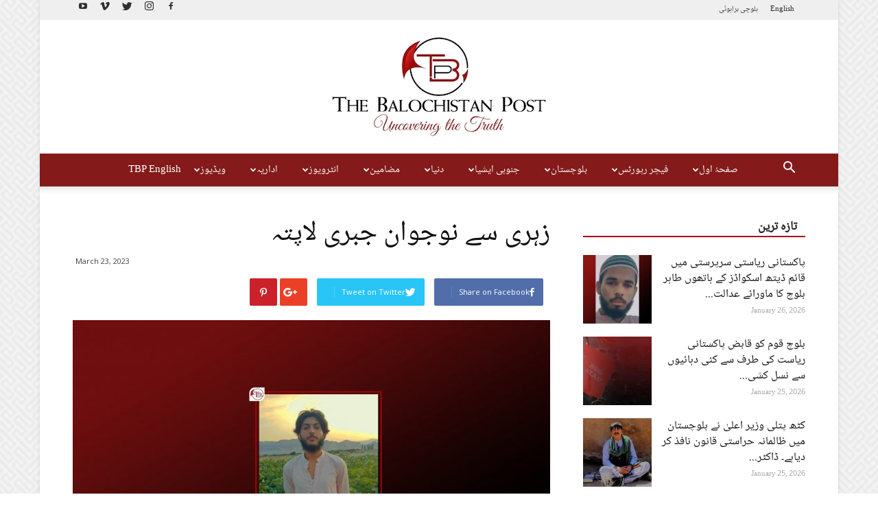

--- FILE ---
content_type: text/html; charset=UTF-8
request_url: https://thebalochistanpost.com/2023/03/%D8%B2%DB%81%D8%B1%DB%8C-%D8%B3%DB%92-%D9%86%D9%88%D8%AC%D9%88%D8%A7%D9%86-%D8%AC%D8%A8%D8%B1%DB%8C-%D9%84%D8%A7%D9%BE%D8%AA%DB%81/
body_size: 288089
content:
<!doctype html >
<!--[if IE 8]>    <html class="ie8" lang="en"> <![endif]-->
<!--[if IE 9]>    <html class="ie9" lang="en"> <![endif]-->
<!--[if gt IE 8]><!--> <html lang="en-US" prefix="og: http://ogp.me/ns#"> <!--<![endif]-->
<head>

<meta name="google-site-verification" content="s_lkyhweG3mkfQuLukI06u8mbN87REoUDNWDv4JpjIk" />
    <title>زہری سے نوجوان جبری لاپتہ | The Balochistan Post</title>
    <meta charset="UTF-8" />
    <meta name="viewport" content="width=device-width, initial-scale=1.0">
    <link rel="pingback" href="https://thebalochistanpost.com/xmlrpc.php" />
    <meta name='robots' content='max-image-preview:large' />
<meta property="og:image" content="https://thebalochistanpost.com/wp-content/uploads/2023/03/لاپتہ-بلال-زہری.jpg" /><link rel="icon" type="image/png" href="https://thebalochistanpost.com/wp-content/uploads/2017/07/favico1.png"><link rel="apple-touch-icon-precomposed" sizes="76x76" href="https://thebalochistanpost.com/wp-content/uploads/2017/07/bookmark5.png"/><link rel="apple-touch-icon-precomposed" sizes="120x120" href="https://thebalochistanpost.com/wp-content/uploads/2017/07/bookmark5.png"/><link rel="apple-touch-icon-precomposed" sizes="152x152" href="https://thebalochistanpost.com/wp-content/uploads/2017/07/bookmark5.png"/><link rel="apple-touch-icon-precomposed" sizes="114x114" href="https://thebalochistanpost.com/wp-content/uploads/2017/07/bookmark5.png"/><link rel="apple-touch-icon-precomposed" sizes="144x144" href="https://thebalochistanpost.com/wp-content/uploads/2017/07/bookmark5.png"/>
<!-- This site is optimized with the Yoast SEO plugin v8.0 - https://yoast.com/wordpress/plugins/seo/ -->
<link rel="canonical" href="https://thebalochistanpost.com/2023/03/%d8%b2%db%81%d8%b1%db%8c-%d8%b3%db%92-%d9%86%d9%88%d8%ac%d9%88%d8%a7%d9%86-%d8%ac%d8%a8%d8%b1%db%8c-%d9%84%d8%a7%d9%be%d8%aa%db%81/" />
<meta property="og:locale" content="en_US" />
<meta property="og:type" content="article" />
<meta property="og:title" content="زہری سے نوجوان جبری لاپتہ | The Balochistan Post" />
<meta property="og:description" content="بلوچستان کے ضلع خضدار سے پاکستانی فورسز نے ایک نوجوان کو جبری لاپتہ کردیا جبکہ ایک ڈاکٹر کو کئی گھنٹے حبس بے جا میں رکھنے کے بعد رہا کردیا گیا۔ گذشتہ رات آٹھ بجے کے وقت نورگامہ زہری بازار کو پاکستانی فورسز اور خفیہ اداروں کے اہلکاروں نے علاقے کو گھیرے میں لے لیا جبکہ &hellip;" />
<meta property="og:url" content="https://thebalochistanpost.com/2023/03/%d8%b2%db%81%d8%b1%db%8c-%d8%b3%db%92-%d9%86%d9%88%d8%ac%d9%88%d8%a7%d9%86-%d8%ac%d8%a8%d8%b1%db%8c-%d9%84%d8%a7%d9%be%d8%aa%db%81/" />
<meta property="og:site_name" content="The Balochistan Post" />
<meta property="article:publisher" content="https://www.facebook.com/thebalochistanpost" />
<meta property="article:tag" content="بلوچ لاپتہ افراد" />
<meta property="article:tag" content="خضدار" />
<meta property="article:tag" content="زہری" />
<meta property="article:section" content="TBP Balochistan" />
<meta property="article:published_time" content="2023-03-23T13:42:23+05:00" />
<meta property="article:modified_time" content="2023-03-23T13:43:17+05:00" />
<meta property="og:updated_time" content="2023-03-23T13:43:17+05:00" />
<meta property="fb:app_id" content="103075053668614" />
<meta property="og:image" content="https://thebalochistanpost.com/wp-content/uploads/2023/03/لاپتہ-بلال-زہری-1024x585.jpg" />
<meta property="og:image:secure_url" content="https://thebalochistanpost.com/wp-content/uploads/2023/03/لاپتہ-بلال-زہری-1024x585.jpg" />
<meta property="og:image:width" content="1024" />
<meta property="og:image:height" content="585" />
<meta name="twitter:card" content="summary_large_image" />
<meta name="twitter:description" content="بلوچستان کے ضلع خضدار سے پاکستانی فورسز نے ایک نوجوان کو جبری لاپتہ کردیا جبکہ ایک ڈاکٹر کو کئی گھنٹے حبس بے جا میں رکھنے کے بعد رہا کردیا گیا۔ گذشتہ رات آٹھ بجے کے وقت نورگامہ زہری بازار کو پاکستانی فورسز اور خفیہ اداروں کے اہلکاروں نے علاقے کو گھیرے میں لے لیا جبکہ [&hellip;]" />
<meta name="twitter:title" content="زہری سے نوجوان جبری لاپتہ | The Balochistan Post" />
<meta name="twitter:site" content="@BalochistanPost" />
<meta name="twitter:image" content="https://thebalochistanpost.com/wp-content/uploads/2023/03/لاپتہ-بلال-زہری.jpg" />
<meta name="twitter:creator" content="@BalochistanPost" />
<script type='application/ld+json'>{"@context":"https:\/\/schema.org","@type":"Organization","url":"https:\/\/thebalochistanpost.com\/","sameAs":["https:\/\/www.facebook.com\/thebalochistanpost","https:\/\/www.instagram.com\/BalochistanPost\/","https:\/\/www.youtube.com\/channel\/UChSzwolb6BX21Rmax6cTR5A","https:\/\/twitter.com\/BalochistanPost"],"@id":"https:\/\/thebalochistanpost.com\/#organization","name":"The Balochistan Post Media Network","logo":"http:\/\/thebalochistanpost.com\/wp-content\/uploads\/2017\/07\/THE_POST2-2-copy.jpg"}</script>
<!-- / Yoast SEO plugin. -->

<link rel='dns-prefetch' href='//fonts.googleapis.com' />
<link rel='dns-prefetch' href='//s.w.org' />
<link rel="alternate" type="application/rss+xml" title="The Balochistan Post &raquo; Feed" href="https://thebalochistanpost.com/feed/" />
<link rel="alternate" type="application/rss+xml" title="The Balochistan Post &raquo; Comments Feed" href="https://thebalochistanpost.com/comments/feed/" />
		<script type="text/javascript">
			window._wpemojiSettings = {"baseUrl":"https:\/\/s.w.org\/images\/core\/emoji\/13.1.0\/72x72\/","ext":".png","svgUrl":"https:\/\/s.w.org\/images\/core\/emoji\/13.1.0\/svg\/","svgExt":".svg","source":{"concatemoji":"https:\/\/thebalochistanpost.com\/wp-includes\/js\/wp-emoji-release.min.js?ver=5.8.12"}};
			!function(e,a,t){var n,r,o,i=a.createElement("canvas"),p=i.getContext&&i.getContext("2d");function s(e,t){var a=String.fromCharCode;p.clearRect(0,0,i.width,i.height),p.fillText(a.apply(this,e),0,0);e=i.toDataURL();return p.clearRect(0,0,i.width,i.height),p.fillText(a.apply(this,t),0,0),e===i.toDataURL()}function c(e){var t=a.createElement("script");t.src=e,t.defer=t.type="text/javascript",a.getElementsByTagName("head")[0].appendChild(t)}for(o=Array("flag","emoji"),t.supports={everything:!0,everythingExceptFlag:!0},r=0;r<o.length;r++)t.supports[o[r]]=function(e){if(!p||!p.fillText)return!1;switch(p.textBaseline="top",p.font="600 32px Arial",e){case"flag":return s([127987,65039,8205,9895,65039],[127987,65039,8203,9895,65039])?!1:!s([55356,56826,55356,56819],[55356,56826,8203,55356,56819])&&!s([55356,57332,56128,56423,56128,56418,56128,56421,56128,56430,56128,56423,56128,56447],[55356,57332,8203,56128,56423,8203,56128,56418,8203,56128,56421,8203,56128,56430,8203,56128,56423,8203,56128,56447]);case"emoji":return!s([10084,65039,8205,55357,56613],[10084,65039,8203,55357,56613])}return!1}(o[r]),t.supports.everything=t.supports.everything&&t.supports[o[r]],"flag"!==o[r]&&(t.supports.everythingExceptFlag=t.supports.everythingExceptFlag&&t.supports[o[r]]);t.supports.everythingExceptFlag=t.supports.everythingExceptFlag&&!t.supports.flag,t.DOMReady=!1,t.readyCallback=function(){t.DOMReady=!0},t.supports.everything||(n=function(){t.readyCallback()},a.addEventListener?(a.addEventListener("DOMContentLoaded",n,!1),e.addEventListener("load",n,!1)):(e.attachEvent("onload",n),a.attachEvent("onreadystatechange",function(){"complete"===a.readyState&&t.readyCallback()})),(n=t.source||{}).concatemoji?c(n.concatemoji):n.wpemoji&&n.twemoji&&(c(n.twemoji),c(n.wpemoji)))}(window,document,window._wpemojiSettings);
		</script>
		<style type="text/css">
img.wp-smiley,
img.emoji {
	display: inline !important;
	border: none !important;
	box-shadow: none !important;
	height: 1em !important;
	width: 1em !important;
	margin: 0 .07em !important;
	vertical-align: -0.1em !important;
	background: none !important;
	padding: 0 !important;
}
</style>
	<link rel='stylesheet' id='wp-block-library-css'  href='https://thebalochistanpost.com/wp-includes/css/dist/block-library/style.min.css?ver=5.8.12' type='text/css' media='all' />
<link rel='stylesheet' id='td_live_css_frontend-css'  href='https://thebalochistanpost.com/wp-content/plugins/td-composer/css-live/assets/css/td_live_css_frontend.css?ver=5.8.12' type='text/css' media='all' />
<link rel='stylesheet' id='google-fonts-style-css'  href='https://fonts.googleapis.com/css?family=Open+Sans%3A300italic%2C400%2C400italic%2C600%2C600italic%2C700%7CRoboto%3A300%2C400%2C400italic%2C500%2C500italic%2C700%2C900&#038;subset=arabic&#038;ver=8.0' type='text/css' media='all' />
<link rel='stylesheet' id='td-theme-css'  href='https://thebalochistanpost.com/wp-content/themes/Newspaper/style.css?ver=8.0' type='text/css' media='all' />
<link rel='stylesheet' id='td-theme-demo-style-css'  href='https://thebalochistanpost.com/wp-content/themes/Newspaper/includes/demos/magazine/demo_style.css?ver=8.0' type='text/css' media='all' />
<script type='text/javascript' src='https://thebalochistanpost.com/wp-includes/js/jquery/jquery.min.js?ver=3.6.0' id='jquery-core-js'></script>
<script type='text/javascript' src='https://thebalochistanpost.com/wp-includes/js/jquery/jquery-migrate.min.js?ver=3.3.2' id='jquery-migrate-js'></script>
<link rel="https://api.w.org/" href="https://thebalochistanpost.com/wp-json/" /><link rel="alternate" type="application/json" href="https://thebalochistanpost.com/wp-json/wp/v2/posts/95803" /><link rel="EditURI" type="application/rsd+xml" title="RSD" href="https://thebalochistanpost.com/xmlrpc.php?rsd" />
<link rel="wlwmanifest" type="application/wlwmanifest+xml" href="https://thebalochistanpost.com/wp-includes/wlwmanifest.xml" /> 
<meta name="generator" content="WordPress 5.8.12" />
<link rel='shortlink' href='https://thebalochistanpost.com/?p=95803' />
<link rel="alternate" type="application/json+oembed" href="https://thebalochistanpost.com/wp-json/oembed/1.0/embed?url=https%3A%2F%2Fthebalochistanpost.com%2F2023%2F03%2F%25d8%25b2%25db%2581%25d8%25b1%25db%258c-%25d8%25b3%25db%2592-%25d9%2586%25d9%2588%25d8%25ac%25d9%2588%25d8%25a7%25d9%2586-%25d8%25ac%25d8%25a8%25d8%25b1%25db%258c-%25d9%2584%25d8%25a7%25d9%25be%25d8%25aa%25db%2581%2F" />
<link rel="alternate" type="text/xml+oembed" href="https://thebalochistanpost.com/wp-json/oembed/1.0/embed?url=https%3A%2F%2Fthebalochistanpost.com%2F2023%2F03%2F%25d8%25b2%25db%2581%25d8%25b1%25db%258c-%25d8%25b3%25db%2592-%25d9%2586%25d9%2588%25d8%25ac%25d9%2588%25d8%25a7%25d9%2586-%25d8%25ac%25d8%25a8%25d8%25b1%25db%258c-%25d9%2584%25d8%25a7%25d9%25be%25d8%25aa%25db%2581%2F&#038;format=xml" />
	<style id="tdw-css-placeholder"></style>			<script>
				window.tdwGlobal = {"adminUrl":"https:\/\/thebalochistanpost.com\/wp-admin\/","wpRestNonce":"7f24f715f6","wpRestUrl":"https:\/\/thebalochistanpost.com\/wp-json\/","permalinkStructure":"\/%year%\/%monthnum%\/%postname%\/"};
			</script>
			<!--[if lt IE 9]><script src="https://html5shim.googlecode.com/svn/trunk/html5.js"></script><![endif]-->
    
<!-- JS generated by theme -->

<script>
    
    

	    var tdBlocksArray = []; //here we store all the items for the current page

	    //td_block class - each ajax block uses a object of this class for requests
	    function tdBlock() {
		    this.id = '';
		    this.block_type = 1; //block type id (1-234 etc)
		    this.atts = '';
		    this.td_column_number = '';
		    this.td_current_page = 1; //
		    this.post_count = 0; //from wp
		    this.found_posts = 0; //from wp
		    this.max_num_pages = 0; //from wp
		    this.td_filter_value = ''; //current live filter value
		    this.is_ajax_running = false;
		    this.td_user_action = ''; // load more or infinite loader (used by the animation)
		    this.header_color = '';
		    this.ajax_pagination_infinite_stop = ''; //show load more at page x
	    }


        // td_js_generator - mini detector
        (function(){
            var htmlTag = document.getElementsByTagName("html")[0];

            if ( navigator.userAgent.indexOf("MSIE 10.0") > -1 ) {
                htmlTag.className += ' ie10';
            }

            if ( !!navigator.userAgent.match(/Trident.*rv\:11\./) ) {
                htmlTag.className += ' ie11';
            }

            if ( /(iPad|iPhone|iPod)/g.test(navigator.userAgent) ) {
                htmlTag.className += ' td-md-is-ios';
            }

            var user_agent = navigator.userAgent.toLowerCase();
            if ( user_agent.indexOf("android") > -1 ) {
                htmlTag.className += ' td-md-is-android';
            }

            if ( -1 !== navigator.userAgent.indexOf('Mac OS X')  ) {
                htmlTag.className += ' td-md-is-os-x';
            }

            if ( /chrom(e|ium)/.test(navigator.userAgent.toLowerCase()) ) {
               htmlTag.className += ' td-md-is-chrome';
            }

            if ( -1 !== navigator.userAgent.indexOf('Firefox') ) {
                htmlTag.className += ' td-md-is-firefox';
            }

            if ( -1 !== navigator.userAgent.indexOf('Safari') && -1 === navigator.userAgent.indexOf('Chrome') ) {
                htmlTag.className += ' td-md-is-safari';
            }

            if( -1 !== navigator.userAgent.indexOf('IEMobile') ){
                htmlTag.className += ' td-md-is-iemobile';
            }

        })();




        var tdLocalCache = {};

        ( function () {
            "use strict";

            tdLocalCache = {
                data: {},
                remove: function (resource_id) {
                    delete tdLocalCache.data[resource_id];
                },
                exist: function (resource_id) {
                    return tdLocalCache.data.hasOwnProperty(resource_id) && tdLocalCache.data[resource_id] !== null;
                },
                get: function (resource_id) {
                    return tdLocalCache.data[resource_id];
                },
                set: function (resource_id, cachedData) {
                    tdLocalCache.remove(resource_id);
                    tdLocalCache.data[resource_id] = cachedData;
                }
            };
        })();

    
    
var td_viewport_interval_list=[{"limitBottom":767,"sidebarWidth":228},{"limitBottom":1018,"sidebarWidth":300},{"limitBottom":1140,"sidebarWidth":324}];
var td_animation_stack_effect="type0";
var tds_animation_stack=true;
var td_animation_stack_specific_selectors=".entry-thumb, img";
var td_animation_stack_general_selectors=".td-animation-stack img, .td-animation-stack .entry-thumb, .post img";
var tds_general_modal_image="yes";
var td_ajax_url="https:\/\/thebalochistanpost.com\/wp-admin\/admin-ajax.php?td_theme_name=Newspaper&v=8.0";
var td_get_template_directory_uri="https:\/\/thebalochistanpost.com\/wp-content\/themes\/Newspaper";
var tds_snap_menu="smart_snap_always";
var tds_logo_on_sticky="show";
var tds_header_style="10";
var td_please_wait="Please wait...";
var td_email_user_pass_incorrect="User or password incorrect!";
var td_email_user_incorrect="Email or username incorrect!";
var td_email_incorrect="Email incorrect!";
var tds_more_articles_on_post_enable="";
var tds_more_articles_on_post_time_to_wait="";
var tds_more_articles_on_post_pages_distance_from_top=0;
var tds_theme_color_site_wide="#ad0017";
var tds_smart_sidebar="enabled";
var tdThemeName="Newspaper";
var td_magnific_popup_translation_tPrev="Previous (Left arrow key)";
var td_magnific_popup_translation_tNext="Next (Right arrow key)";
var td_magnific_popup_translation_tCounter="%curr% of %total%";
var td_magnific_popup_translation_ajax_tError="The content from %url% could not be loaded.";
var td_magnific_popup_translation_image_tError="The image #%curr% could not be loaded.";
var td_ad_background_click_link="";
var td_ad_background_click_target="";
</script>

</head>

<body class="post-template-default single single-post postid-95803 single-format-standard ---- global-block-template-1 td-magazine RTL_Post td-animation-stack-type0 td-boxed-layout" itemscope="itemscope" itemtype="https://schema.org/WebPage">

        <div class="td-scroll-up"><i class="td-icon-menu-up"></i></div>
    
    <div class="td-menu-background"></div>
<div id="td-mobile-nav">
    <div class="td-mobile-container">
        <!-- mobile menu top section -->
        <div class="td-menu-socials-wrap">
            <!-- socials -->
            <div class="td-menu-socials">
                
        <span class="td-social-icon-wrap">
            <a target="_blank" href="https://www.facebook.com/tbpurdu" title="Facebook">
                <i class="td-icon-font td-icon-facebook"></i>
            </a>
        </span>
        <span class="td-social-icon-wrap">
            <a target="_blank" href="https://www.instagram.com/TheBalochistanPost/" title="Instagram">
                <i class="td-icon-font td-icon-instagram"></i>
            </a>
        </span>
        <span class="td-social-icon-wrap">
            <a target="_blank" href="https://twitter.com/BalochistanPost" title="Twitter">
                <i class="td-icon-font td-icon-twitter"></i>
            </a>
        </span>
        <span class="td-social-icon-wrap">
            <a target="_blank" href="#" title="Vimeo">
                <i class="td-icon-font td-icon-vimeo"></i>
            </a>
        </span>
        <span class="td-social-icon-wrap">
            <a target="_blank" href="https://www.youtube.com/channel/UChSzwolb6BX21Rmax6cTR5A" title="Youtube">
                <i class="td-icon-font td-icon-youtube"></i>
            </a>
        </span>            </div>
            <!-- close button -->
            <div class="td-mobile-close">
                <a href="#"><i class="td-icon-close-mobile"></i></a>
            </div>
        </div>

        <!-- login section -->
        
        <!-- menu section -->
        <div class="td-mobile-content">
            <div class="menu-td-demo-header-menu-container"><ul id="menu-td-demo-header-menu" class="td-mobile-main-menu"><li id="menu-item-128" class="menu-item menu-item-type-post_type menu-item-object-page menu-item-home menu-item-has-children menu-item-first menu-item-128"><a href="https://thebalochistanpost.com/">صفحۂ اول<i class="td-icon-menu-right td-element-after"></i></a>
<ul class="sub-menu">
	<li id="menu-item-1372" class="menu-item menu-item-type-post_type menu-item-object-page menu-item-1372"><a href="https://thebalochistanpost.com/home/about-us/">ہمارے بارے میں</a></li>
</ul>
</li>
<li id="menu-item-4400" class="menu-item menu-item-type-taxonomy menu-item-object-category menu-item-4400"><a href="https://thebalochistanpost.com/category/tbp-reports/">فیچر رپورٹس</a></li>
<li id="menu-item-465" class="menu-item menu-item-type-taxonomy menu-item-object-category current-post-ancestor current-menu-parent current-post-parent menu-item-465"><a href="https://thebalochistanpost.com/category/tbp-balochistan/">بلوچستان</a></li>
<li id="menu-item-213" class="menu-item menu-item-type-taxonomy menu-item-object-category menu-item-213"><a href="https://thebalochistanpost.com/category/regional/">جنوبی ایشیا</a></li>
<li id="menu-item-214" class="menu-item menu-item-type-taxonomy menu-item-object-category menu-item-214"><a href="https://thebalochistanpost.com/category/international/">دنیا</a></li>
<li id="menu-item-279" class="menu-item menu-item-type-taxonomy menu-item-object-category menu-item-has-children menu-item-279"><a href="https://thebalochistanpost.com/category/articles/">مضامین<i class="td-icon-menu-right td-element-after"></i></a>
<ul class="sub-menu">
	<li id="menu-item-0" class="menu-item-0"><a href="https://thebalochistanpost.com/category/articles/articles-urdu/">اردو مضامین</a></li>
	<li class="menu-item-0"><a href="https://thebalochistanpost.com/category/articles/articles-urdu/inqilabi-varsa/">انقلابی ورثہ</a></li>
	<li class="menu-item-0"><a href="https://thebalochistanpost.com/category/articles/articles-brahvi/">براہوئی بشخ</a></li>
	<li class="menu-item-0"><a href="https://thebalochistanpost.com/category/articles/articles-balochi/">بلوچی بھر</a></li>
	<li class="menu-item-0"><a href="https://thebalochistanpost.com/category/articles/tbp-books/">ٹی بی پی کتاب</a></li>
</ul>
</li>
<li id="menu-item-281" class="menu-item menu-item-type-taxonomy menu-item-object-category menu-item-281"><a href="https://thebalochistanpost.com/category/interviews/">انٹرویوز</a></li>
<li id="menu-item-280" class="menu-item menu-item-type-taxonomy menu-item-object-category menu-item-280"><a href="https://thebalochistanpost.com/category/editorial/">اداریہ</a></li>
<li id="menu-item-282" class="menu-item menu-item-type-taxonomy menu-item-object-category menu-item-282"><a href="https://thebalochistanpost.com/category/videos/">ویڈیوز</a></li>
<li id="menu-item-23134" class="menu-item menu-item-type-custom menu-item-object-custom menu-item-23134"><a href="http://thebalochistanpost.net">TBP English</a></li>
</ul></div>        </div>
    </div>

    <!-- register/login section -->
    </div>    <div class="td-search-background"></div>
<div class="td-search-wrap-mob">
	<div class="td-drop-down-search" aria-labelledby="td-header-search-button">
		<form method="get" class="td-search-form" action="https://thebalochistanpost.com/">
			<!-- close button -->
			<div class="td-search-close">
				<a href="#"><i class="td-icon-close-mobile"></i></a>
			</div>
			<div role="search" class="td-search-input">
				<span>Search</span>
				<input id="td-header-search-mob" type="text" value="" name="s" autocomplete="off" />
			</div>
		</form>
		<div id="td-aj-search-mob"></div>
	</div>
</div>    
    
    <div id="td-outer-wrap" class="td-theme-wrap">
    
        <!--
Header style 10
-->

<div class="td-header-wrap td-header-style-10">

	<div class="td-header-top-menu-full td-container-wrap ">
		<div class="td-container td-header-row td-header-top-menu">
            
    <div class="top-bar-style-2">
        <div class="td-header-sp-top-widget">
    
        <span class="td-social-icon-wrap">
            <a target="_blank" href="https://www.facebook.com/tbpurdu" title="Facebook">
                <i class="td-icon-font td-icon-facebook"></i>
            </a>
        </span>
        <span class="td-social-icon-wrap">
            <a target="_blank" href="https://www.instagram.com/TheBalochistanPost/" title="Instagram">
                <i class="td-icon-font td-icon-instagram"></i>
            </a>
        </span>
        <span class="td-social-icon-wrap">
            <a target="_blank" href="https://twitter.com/BalochistanPost" title="Twitter">
                <i class="td-icon-font td-icon-twitter"></i>
            </a>
        </span>
        <span class="td-social-icon-wrap">
            <a target="_blank" href="#" title="Vimeo">
                <i class="td-icon-font td-icon-vimeo"></i>
            </a>
        </span>
        <span class="td-social-icon-wrap">
            <a target="_blank" href="https://www.youtube.com/channel/UChSzwolb6BX21Rmax6cTR5A" title="Youtube">
                <i class="td-icon-font td-icon-youtube"></i>
            </a>
        </span></div>
        
<div class="td-header-sp-top-menu">


	<div class="menu-top-container"><ul id="menu-td-demo-top-menu" class="top-header-menu"><li id="menu-item-58185" class="menu-item menu-item-type-custom menu-item-object-custom menu-item-first td-menu-item td-normal-menu menu-item-58185"><a href="http://thebalochistanpost.net/">English</a></li>
<li id="menu-item-58183" class="menu-item menu-item-type-custom menu-item-object-custom td-menu-item td-normal-menu menu-item-58183"><a href="https://www.tbpbalochi.com/">بلوچی</a></li>
<li id="menu-item-58184" class="menu-item menu-item-type-custom menu-item-object-custom td-menu-item td-normal-menu menu-item-58184"><a href="http://tbpbrahui.com/">براہوئی</a></li>
</ul></div></div>
    </div>

<!-- LOGIN MODAL -->
		</div>
	</div>

    <div class="td-banner-wrap-full td-logo-wrap-full td-logo-mobile-loaded td-container-wrap ">
        <div class="td-header-sp-logo">
            		<a class="td-main-logo" href="https://thebalochistanpost.com/">
			<img class="td-retina-data"  data-retina="https://thebalochistanpost.com/wp-content/uploads/2017/07/THE_POST2-2-1024x572.jpg" src="https://thebalochistanpost.com/wp-content/uploads/2017/07/THE_POST2-2-copy.jpg" alt="" width="350"/>
			<span class="td-visual-hidden">The Balochistan Post</span>
		</a>
	        </div>
    </div>

	<div class="td-header-menu-wrap-full td-container-wrap ">
		<div class="td-header-menu-wrap td-header-gradient">
			<div class="td-container td-header-row td-header-main-menu">
				<div id="td-header-menu" role="navigation">
    <div id="td-top-mobile-toggle"><a href="#"><i class="td-icon-font td-icon-mobile"></i></a></div>
    <div class="td-main-menu-logo td-logo-in-header">
        		<a class="td-mobile-logo td-sticky-mobile" href="https://thebalochistanpost.com/">
			<img src="https://thebalochistanpost.com/wp-content/uploads/2017/06/mobile_logo.png" alt=""/>
		</a>
			<a class="td-header-logo td-sticky-mobile" href="https://thebalochistanpost.com/">
			<img class="td-retina-data" data-retina="https://thebalochistanpost.com/wp-content/uploads/2017/07/THE_POST2-2-1024x572.jpg" src="https://thebalochistanpost.com/wp-content/uploads/2017/07/THE_POST2-2-copy.jpg" alt=""/>
		</a>
	    </div>
    <div class="menu-td-demo-header-menu-container"><ul id="menu-td-demo-header-menu-1" class="sf-menu"><li class="menu-item menu-item-type-post_type menu-item-object-page menu-item-home menu-item-has-children menu-item-first td-menu-item td-normal-menu menu-item-128"><a href="https://thebalochistanpost.com/">صفحۂ اول</a>
<ul class="sub-menu">
	<li class="menu-item menu-item-type-post_type menu-item-object-page td-menu-item td-normal-menu menu-item-1372"><a href="https://thebalochistanpost.com/home/about-us/">ہمارے بارے میں</a></li>
</ul>
</li>
<li class="menu-item menu-item-type-taxonomy menu-item-object-category td-menu-item td-mega-menu menu-item-4400"><a href="https://thebalochistanpost.com/category/tbp-reports/">فیچر رپورٹس</a>
<ul class="sub-menu">
	<li class="menu-item-0"><div class="td-container-border"><div class="td-mega-grid"><div class="td_block_wrap td_block_mega_menu td_uid_2_69771f1983a3c_rand td-no-subcats td_with_ajax_pagination td-pb-border-top td_block_template_1"  data-td-block-uid="td_uid_2_69771f1983a3c" ><script>var block_td_uid_2_69771f1983a3c = new tdBlock();
block_td_uid_2_69771f1983a3c.id = "td_uid_2_69771f1983a3c";
block_td_uid_2_69771f1983a3c.atts = '{"limit":"5","sort":"","post_ids":"","tag_slug":"","autors_id":"","installed_post_types":"","category_id":"503","category_ids":"","custom_title":"","custom_url":"","show_child_cat":30,"sub_cat_ajax":"","ajax_pagination":"next_prev","header_color":"","header_text_color":"","ajax_pagination_infinite_stop":"","td_column_number":3,"td_ajax_preloading":"preload","td_ajax_filter_type":"td_category_ids_filter","td_ajax_filter_ids":"","td_filter_default_txt":"All","color_preset":"","border_top":"","class":"td_uid_2_69771f1983a3c_rand","el_class":"","offset":"","css":"","tdc_css":"","tdc_css_class":"td_uid_2_69771f1983a3c_rand","live_filter":"","live_filter_cur_post_id":"","live_filter_cur_post_author":"","block_template_id":""}';
block_td_uid_2_69771f1983a3c.td_column_number = "3";
block_td_uid_2_69771f1983a3c.block_type = "td_block_mega_menu";
block_td_uid_2_69771f1983a3c.post_count = "5";
block_td_uid_2_69771f1983a3c.found_posts = "125";
block_td_uid_2_69771f1983a3c.header_color = "";
block_td_uid_2_69771f1983a3c.ajax_pagination_infinite_stop = "";
block_td_uid_2_69771f1983a3c.max_num_pages = "25";
tdBlocksArray.push(block_td_uid_2_69771f1983a3c);
</script><div id=td_uid_2_69771f1983a3c class="td_block_inner"><div class="td-mega-row"><div class="td-mega-span">
        <div class="td_module_mega_menu td_mod_mega_menu">
            <div class="td-module-image">
                <div class="td-module-thumb"><a href="https://thebalochistanpost.com/2026/01/%d8%a8%d9%84%d9%88%da%86-%d9%85%d8%b3%d9%84%d8%ad-%d8%aa%d9%86%d8%b8%db%8c%d9%85%d9%88%da%ba-%da%a9%db%92-%d8%ad%d9%85%d9%84%d9%88%da%ba-%d9%85%db%8c%da%ba-%da%af%d8%b0%d8%b4%d8%aa%db%81-%da%86%d8%a7/" rel="bookmark" title="بلوچ مسلح تنظیموں کے حملوں میں گذشتہ چار سال میں 63 فیصد اضافہ، حملوں کا دائرہ وسیع &#8211; ٹی بی پی رپورٹ"><img width="218" height="150" class="entry-thumb" src="https://thebalochistanpost.com/wp-content/uploads/2026/01/cover-218x150.png" srcset="https://thebalochistanpost.com/wp-content/uploads/2026/01/cover-218x150.png 218w, https://thebalochistanpost.com/wp-content/uploads/2026/01/cover-100x70.png 100w" sizes="(max-width: 218px) 100vw, 218px" alt="" title="بلوچ مسلح تنظیموں کے حملوں میں گذشتہ چار سال میں 63 فیصد اضافہ، حملوں کا دائرہ وسیع &#8211; ٹی بی پی رپورٹ"/></a></div>                            </div>

            <div class="item-details">
                <h3 class="entry-title td-module-title"><a href="https://thebalochistanpost.com/2026/01/%d8%a8%d9%84%d9%88%da%86-%d9%85%d8%b3%d9%84%d8%ad-%d8%aa%d9%86%d8%b8%db%8c%d9%85%d9%88%da%ba-%da%a9%db%92-%d8%ad%d9%85%d9%84%d9%88%da%ba-%d9%85%db%8c%da%ba-%da%af%d8%b0%d8%b4%d8%aa%db%81-%da%86%d8%a7/" rel="bookmark" title="بلوچ مسلح تنظیموں کے حملوں میں گذشتہ چار سال میں 63 فیصد اضافہ، حملوں کا دائرہ وسیع &#8211; ٹی بی پی رپورٹ">بلوچ مسلح تنظیموں کے حملوں میں گذشتہ چار سال میں 63&#8230;</a></h3>            </div>
        </div>
        </div><div class="td-mega-span">
        <div class="td_module_mega_menu td_mod_mega_menu">
            <div class="td-module-image">
                <div class="td-module-thumb"><a href="https://thebalochistanpost.com/2026/01/%d9%be%db%81%d8%a7%da%91%d9%88%da%ba-%d8%b3%db%92-%d8%b4%db%81%d8%b1%d9%88%da%ba-%d8%aa%da%a9-2025-%d9%85%db%8c%da%ba-%d8%a8%d9%84%d9%88%da%86-%d8%ac%d9%86%da%af%d8%ac%d9%88%d8%a4%da%ba-%da%a9%db%8c/" rel="bookmark" title="پہاڑوں سے شہروں تک: 2025 میں بلوچ جنگجوؤں کی کاروائیاں؛ بیچیدہ و موثر نئی حکمتِ عملی"><img width="218" height="150" class="entry-thumb" src="https://thebalochistanpost.com/wp-content/uploads/2026/01/bahoot-218x150.jpg" srcset="https://thebalochistanpost.com/wp-content/uploads/2026/01/bahoot-218x150.jpg 218w, https://thebalochistanpost.com/wp-content/uploads/2026/01/bahoot-100x70.jpg 100w" sizes="(max-width: 218px) 100vw, 218px" alt="" title="پہاڑوں سے شہروں تک: 2025 میں بلوچ جنگجوؤں کی کاروائیاں؛ بیچیدہ و موثر نئی حکمتِ عملی"/></a></div>                            </div>

            <div class="item-details">
                <h3 class="entry-title td-module-title"><a href="https://thebalochistanpost.com/2026/01/%d9%be%db%81%d8%a7%da%91%d9%88%da%ba-%d8%b3%db%92-%d8%b4%db%81%d8%b1%d9%88%da%ba-%d8%aa%da%a9-2025-%d9%85%db%8c%da%ba-%d8%a8%d9%84%d9%88%da%86-%d8%ac%d9%86%da%af%d8%ac%d9%88%d8%a4%da%ba-%da%a9%db%8c/" rel="bookmark" title="پہاڑوں سے شہروں تک: 2025 میں بلوچ جنگجوؤں کی کاروائیاں؛ بیچیدہ و موثر نئی حکمتِ عملی">پہاڑوں سے شہروں تک: 2025 میں بلوچ جنگجوؤں کی کاروائیاں؛ بیچیدہ&#8230;</a></h3>            </div>
        </div>
        </div><div class="td-mega-span">
        <div class="td_module_mega_menu td_mod_mega_menu">
            <div class="td-module-image">
                <div class="td-module-thumb"><a href="https://thebalochistanpost.com/2025/12/%d8%a8%d9%84%d9%88%da%86%d8%b3%d8%aa%d8%a7%d9%86-%d9%85%db%8c%da%ba-%d8%b3%da%91%da%a9%db%8c%da%ba-%d8%ae%d9%88%d9%86%db%8c-%d8%b4%d8%a7%db%81%d8%b1%d8%a7%db%81%d9%88%da%ba-%d9%85%db%8c%da%ba-%d8%aa/" rel="bookmark" title="بلوچستان میں سڑکیں خونی شاہراہوں میں تبدیل: پانچ سالہ ٹریفک حادثات کا تفصیلی جائزہ"><img width="218" height="150" class="entry-thumb" src="https://thebalochistanpost.com/wp-content/uploads/2025/10/20251024_133604-218x150.jpg" srcset="https://thebalochistanpost.com/wp-content/uploads/2025/10/20251024_133604-218x150.jpg 218w, https://thebalochistanpost.com/wp-content/uploads/2025/10/20251024_133604-100x70.jpg 100w" sizes="(max-width: 218px) 100vw, 218px" alt="" title="بلوچستان میں سڑکیں خونی شاہراہوں میں تبدیل: پانچ سالہ ٹریفک حادثات کا تفصیلی جائزہ"/></a></div>                            </div>

            <div class="item-details">
                <h3 class="entry-title td-module-title"><a href="https://thebalochistanpost.com/2025/12/%d8%a8%d9%84%d9%88%da%86%d8%b3%d8%aa%d8%a7%d9%86-%d9%85%db%8c%da%ba-%d8%b3%da%91%da%a9%db%8c%da%ba-%d8%ae%d9%88%d9%86%db%8c-%d8%b4%d8%a7%db%81%d8%b1%d8%a7%db%81%d9%88%da%ba-%d9%85%db%8c%da%ba-%d8%aa/" rel="bookmark" title="بلوچستان میں سڑکیں خونی شاہراہوں میں تبدیل: پانچ سالہ ٹریفک حادثات کا تفصیلی جائزہ">بلوچستان میں سڑکیں خونی شاہراہوں میں تبدیل: پانچ سالہ ٹریفک حادثات&#8230;</a></h3>            </div>
        </div>
        </div><div class="td-mega-span">
        <div class="td_module_mega_menu td_mod_mega_menu">
            <div class="td-module-image">
                <div class="td-module-thumb"><a href="https://thebalochistanpost.com/2025/10/%e2%80%8e%d8%a7%d8%ae%d8%aa%db%8c%d8%a7%d8%b1%d9%90-%d8%a8%d8%ad%d8%a7%d9%84%db%8c-%db%8c%d8%a7-%da%a9%d9%86%d9%b9%d8%b1%d9%88%d9%84-%da%a9%d8%a7-%d8%b2%d9%88%d8%a7%d9%84%d8%9f-%e2%80%8e%d8%a8%d9%84/" rel="bookmark" title="‎اختیارِ بحالی یا کنٹرول کا زوال؟ &#8211; ‎بلوچستان بھر میں حملوں نے حکومت کے دعوؤں کو چیلنج کردیا۔ ٹی بی پی رپورٹ"><img width="218" height="150" class="entry-thumb" src="https://thebalochistanpost.com/wp-content/uploads/2025/10/IMG_0123-218x150.jpg" srcset="https://thebalochistanpost.com/wp-content/uploads/2025/10/IMG_0123-218x150.jpg 218w, https://thebalochistanpost.com/wp-content/uploads/2025/10/IMG_0123-100x70.jpg 100w" sizes="(max-width: 218px) 100vw, 218px" alt="" title="‎اختیارِ بحالی یا کنٹرول کا زوال؟ &#8211; ‎بلوچستان بھر میں حملوں نے حکومت کے دعوؤں کو چیلنج کردیا۔ ٹی بی پی رپورٹ"/></a></div>                            </div>

            <div class="item-details">
                <h3 class="entry-title td-module-title"><a href="https://thebalochistanpost.com/2025/10/%e2%80%8e%d8%a7%d8%ae%d8%aa%db%8c%d8%a7%d8%b1%d9%90-%d8%a8%d8%ad%d8%a7%d9%84%db%8c-%db%8c%d8%a7-%da%a9%d9%86%d9%b9%d8%b1%d9%88%d9%84-%da%a9%d8%a7-%d8%b2%d9%88%d8%a7%d9%84%d8%9f-%e2%80%8e%d8%a8%d9%84/" rel="bookmark" title="‎اختیارِ بحالی یا کنٹرول کا زوال؟ &#8211; ‎بلوچستان بھر میں حملوں نے حکومت کے دعوؤں کو چیلنج کردیا۔ ٹی بی پی رپورٹ">‎اختیارِ بحالی یا کنٹرول کا زوال؟ &#8211; ‎بلوچستان بھر میں حملوں&#8230;</a></h3>            </div>
        </div>
        </div><div class="td-mega-span">
        <div class="td_module_mega_menu td_mod_mega_menu">
            <div class="td-module-image">
                <div class="td-module-thumb"><a href="https://thebalochistanpost.com/2025/10/%d8%a8%d9%84%d9%88%da%86-%d9%84%d8%a8%d8%b1%db%8c%d8%b4%d9%86-%d8%a2%d8%b1%d9%85%db%8c-%d8%ac%d9%86%d9%88%d8%a8%db%8c-%d8%a7%db%8c%d8%b4%db%8c%d8%a7%d8%a1-%da%a9%d8%a7-%d8%b3%d8%a8-%d8%b3%db%92-%d9%85/" rel="bookmark" title="بلوچ لبریشن آرمی جنوبی ایشیاء کا سب سے مہلک مسلح تنظیم قرار۔ امریکی تھنک ٹینک"><img width="218" height="150" class="entry-thumb" src="https://thebalochistanpost.com/wp-content/uploads/2024/05/بی-ایل-اے-مجید-برگیڈ-گوادر-218x150.jpg" srcset="https://thebalochistanpost.com/wp-content/uploads/2024/05/بی-ایل-اے-مجید-برگیڈ-گوادر-218x150.jpg 218w, https://thebalochistanpost.com/wp-content/uploads/2024/05/بی-ایل-اے-مجید-برگیڈ-گوادر-100x70.jpg 100w" sizes="(max-width: 218px) 100vw, 218px" alt="" title="بلوچ لبریشن آرمی جنوبی ایشیاء کا سب سے مہلک مسلح تنظیم قرار۔ امریکی تھنک ٹینک"/></a></div>                            </div>

            <div class="item-details">
                <h3 class="entry-title td-module-title"><a href="https://thebalochistanpost.com/2025/10/%d8%a8%d9%84%d9%88%da%86-%d9%84%d8%a8%d8%b1%db%8c%d8%b4%d9%86-%d8%a2%d8%b1%d9%85%db%8c-%d8%ac%d9%86%d9%88%d8%a8%db%8c-%d8%a7%db%8c%d8%b4%db%8c%d8%a7%d8%a1-%da%a9%d8%a7-%d8%b3%d8%a8-%d8%b3%db%92-%d9%85/" rel="bookmark" title="بلوچ لبریشن آرمی جنوبی ایشیاء کا سب سے مہلک مسلح تنظیم قرار۔ امریکی تھنک ٹینک">بلوچ لبریشن آرمی جنوبی ایشیاء کا سب سے مہلک مسلح تنظیم&#8230;</a></h3>            </div>
        </div>
        </div></div></div><div class="td-next-prev-wrap"><a href="#" class="td-ajax-prev-page ajax-page-disabled" id="prev-page-td_uid_2_69771f1983a3c" data-td_block_id="td_uid_2_69771f1983a3c"><i class="td-icon-font td-icon-menu-left"></i></a><a href="#"  class="td-ajax-next-page" id="next-page-td_uid_2_69771f1983a3c" data-td_block_id="td_uid_2_69771f1983a3c"><i class="td-icon-font td-icon-menu-right"></i></a></div><div class="clearfix"></div></div> <!-- ./block1 --></div></div></li>
</ul>
</li>
<li class="menu-item menu-item-type-taxonomy menu-item-object-category current-post-ancestor current-menu-parent current-post-parent td-menu-item td-mega-menu menu-item-465"><a href="https://thebalochistanpost.com/category/tbp-balochistan/">بلوچستان</a>
<ul class="sub-menu">
	<li class="menu-item-0"><div class="td-container-border"><div class="td-mega-grid"><div class="td_block_wrap td_block_mega_menu td_uid_3_69771f1987518_rand td-no-subcats td_with_ajax_pagination td-pb-border-top td_block_template_1"  data-td-block-uid="td_uid_3_69771f1987518" ><script>var block_td_uid_3_69771f1987518 = new tdBlock();
block_td_uid_3_69771f1987518.id = "td_uid_3_69771f1987518";
block_td_uid_3_69771f1987518.atts = '{"limit":"5","sort":"","post_ids":"","tag_slug":"","autors_id":"","installed_post_types":"","category_id":"30","category_ids":"","custom_title":"","custom_url":"","show_child_cat":30,"sub_cat_ajax":"","ajax_pagination":"next_prev","header_color":"","header_text_color":"","ajax_pagination_infinite_stop":"","td_column_number":3,"td_ajax_preloading":"preload","td_ajax_filter_type":"td_category_ids_filter","td_ajax_filter_ids":"","td_filter_default_txt":"All","color_preset":"","border_top":"","class":"td_uid_3_69771f1987518_rand","el_class":"","offset":"","css":"","tdc_css":"","tdc_css_class":"td_uid_3_69771f1987518_rand","live_filter":"","live_filter_cur_post_id":"","live_filter_cur_post_author":"","block_template_id":""}';
block_td_uid_3_69771f1987518.td_column_number = "3";
block_td_uid_3_69771f1987518.block_type = "td_block_mega_menu";
block_td_uid_3_69771f1987518.post_count = "5";
block_td_uid_3_69771f1987518.found_posts = "26738";
block_td_uid_3_69771f1987518.header_color = "";
block_td_uid_3_69771f1987518.ajax_pagination_infinite_stop = "";
block_td_uid_3_69771f1987518.max_num_pages = "5348";
tdBlocksArray.push(block_td_uid_3_69771f1987518);
</script><div id=td_uid_3_69771f1987518 class="td_block_inner"><div class="td-mega-row"><div class="td-mega-span">
        <div class="td_module_mega_menu td_mod_mega_menu">
            <div class="td-module-image">
                <div class="td-module-thumb"><a href="https://thebalochistanpost.com/2026/01/%d9%be%d8%a7%da%a9%d8%b3%d8%aa%d8%a7%d9%86%db%8c-%d8%b1%db%8c%d8%a7%d8%b3%d8%aa%db%8c-%d8%b3%d8%b1%d9%be%d8%b1%d8%b3%d8%aa%db%8c-%d9%85%db%8c%da%ba-%d9%82%d8%a7%d8%a6%d9%85-%da%88%db%8c%d8%aa%da%be/" rel="bookmark" title="پاکستانی ریاستی سرپرستی میں قائم ڈیتھ اسکواڈز کے ہاتھوں طاہر بلوچ کا ماورائے عدالت قتل۔ بی وائی سی"><img width="218" height="150" class="entry-thumb" src="https://thebalochistanpost.com/wp-content/uploads/2026/01/E8C4A3D7-3680-4FC7-BA7E-75CDD34DB79A-218x150.jpeg" srcset="https://thebalochistanpost.com/wp-content/uploads/2026/01/E8C4A3D7-3680-4FC7-BA7E-75CDD34DB79A-218x150.jpeg 218w, https://thebalochistanpost.com/wp-content/uploads/2026/01/E8C4A3D7-3680-4FC7-BA7E-75CDD34DB79A-100x70.jpeg 100w" sizes="(max-width: 218px) 100vw, 218px" alt="" title="پاکستانی ریاستی سرپرستی میں قائم ڈیتھ اسکواڈز کے ہاتھوں طاہر بلوچ کا ماورائے عدالت قتل۔ بی وائی سی"/></a></div>                            </div>

            <div class="item-details">
                <h3 class="entry-title td-module-title"><a href="https://thebalochistanpost.com/2026/01/%d9%be%d8%a7%da%a9%d8%b3%d8%aa%d8%a7%d9%86%db%8c-%d8%b1%db%8c%d8%a7%d8%b3%d8%aa%db%8c-%d8%b3%d8%b1%d9%be%d8%b1%d8%b3%d8%aa%db%8c-%d9%85%db%8c%da%ba-%d9%82%d8%a7%d8%a6%d9%85-%da%88%db%8c%d8%aa%da%be/" rel="bookmark" title="پاکستانی ریاستی سرپرستی میں قائم ڈیتھ اسکواڈز کے ہاتھوں طاہر بلوچ کا ماورائے عدالت قتل۔ بی وائی سی">پاکستانی ریاستی سرپرستی میں قائم ڈیتھ اسکواڈز کے ہاتھوں طاہر بلوچ&#8230;</a></h3>            </div>
        </div>
        </div><div class="td-mega-span">
        <div class="td_module_mega_menu td_mod_mega_menu">
            <div class="td-module-image">
                <div class="td-module-thumb"><a href="https://thebalochistanpost.com/2026/01/%d8%a8%d9%84%d9%88%da%86-%d9%82%d9%88%d9%85-%da%a9%d9%88-%d9%82%d8%a7%d8%a8%d8%b6-%d9%be%d8%a7%da%a9%d8%b3%d8%aa%d8%a7%d9%86%db%8c-%d8%b1%db%8c%d8%a7%d8%b3%d8%aa-%da%a9%db%8c-%d8%b7%d8%b1%d9%81-%d8%b3/" rel="bookmark" title="بلوچ قوم کو قابض پاکستانی ریاست کی طرف سے کئی دہائیوں سے نسل کشی کا سامنا ہے۔ بی ایس او آزاد"><img width="218" height="150" class="entry-thumb" src="https://thebalochistanpost.com/wp-content/uploads/2023/07/بی-ایس-او-آزاد-سرمایہ-کاری-218x150.jpg" srcset="https://thebalochistanpost.com/wp-content/uploads/2023/07/بی-ایس-او-آزاد-سرمایہ-کاری-218x150.jpg 218w, https://thebalochistanpost.com/wp-content/uploads/2023/07/بی-ایس-او-آزاد-سرمایہ-کاری-100x70.jpg 100w" sizes="(max-width: 218px) 100vw, 218px" alt="" title="بلوچ قوم کو قابض پاکستانی ریاست کی طرف سے کئی دہائیوں سے نسل کشی کا سامنا ہے۔ بی ایس او آزاد"/></a></div>                            </div>

            <div class="item-details">
                <h3 class="entry-title td-module-title"><a href="https://thebalochistanpost.com/2026/01/%d8%a8%d9%84%d9%88%da%86-%d9%82%d9%88%d9%85-%da%a9%d9%88-%d9%82%d8%a7%d8%a8%d8%b6-%d9%be%d8%a7%da%a9%d8%b3%d8%aa%d8%a7%d9%86%db%8c-%d8%b1%db%8c%d8%a7%d8%b3%d8%aa-%da%a9%db%8c-%d8%b7%d8%b1%d9%81-%d8%b3/" rel="bookmark" title="بلوچ قوم کو قابض پاکستانی ریاست کی طرف سے کئی دہائیوں سے نسل کشی کا سامنا ہے۔ بی ایس او آزاد">بلوچ قوم کو قابض پاکستانی ریاست کی طرف سے کئی دہائیوں&#8230;</a></h3>            </div>
        </div>
        </div><div class="td-mega-span">
        <div class="td_module_mega_menu td_mod_mega_menu">
            <div class="td-module-image">
                <div class="td-module-thumb"><a href="https://thebalochistanpost.com/2026/01/%da%a9%d9%b9%da%be-%d9%be%d8%aa%d9%84%db%8c-%d9%88%d8%b2%db%8c%d8%b1-%d8%a7%d8%b9%d9%84%db%8c%d9%b0-%d9%86%db%92-%d8%a8%d9%84%d9%88%da%86%d8%b3%d8%aa%d8%a7%d9%86-%d9%85%db%8c%da%ba-%d8%b8%d8%a7%d9%84/" rel="bookmark" title="کٹھ پتلی وزیر اعلیٰ نے بلوچستان میں ظالمانہ حراستی قانون نافذ کر دیاہے۔ ڈاکٹر اللہ نذر"><img width="218" height="150" class="entry-thumb" src="https://thebalochistanpost.com/wp-content/uploads/2025/05/ڈاکٹر-اللہ-نذر-بلوچ-218x150.jpg" srcset="https://thebalochistanpost.com/wp-content/uploads/2025/05/ڈاکٹر-اللہ-نذر-بلوچ-218x150.jpg 218w, https://thebalochistanpost.com/wp-content/uploads/2025/05/ڈاکٹر-اللہ-نذر-بلوچ-100x70.jpg 100w" sizes="(max-width: 218px) 100vw, 218px" alt="" title="کٹھ پتلی وزیر اعلیٰ نے بلوچستان میں ظالمانہ حراستی قانون نافذ کر دیاہے۔ ڈاکٹر اللہ نذر"/></a></div>                            </div>

            <div class="item-details">
                <h3 class="entry-title td-module-title"><a href="https://thebalochistanpost.com/2026/01/%da%a9%d9%b9%da%be-%d9%be%d8%aa%d9%84%db%8c-%d9%88%d8%b2%db%8c%d8%b1-%d8%a7%d8%b9%d9%84%db%8c%d9%b0-%d9%86%db%92-%d8%a8%d9%84%d9%88%da%86%d8%b3%d8%aa%d8%a7%d9%86-%d9%85%db%8c%da%ba-%d8%b8%d8%a7%d9%84/" rel="bookmark" title="کٹھ پتلی وزیر اعلیٰ نے بلوچستان میں ظالمانہ حراستی قانون نافذ کر دیاہے۔ ڈاکٹر اللہ نذر">کٹھ پتلی وزیر اعلیٰ نے بلوچستان میں ظالمانہ حراستی قانون نافذ&#8230;</a></h3>            </div>
        </div>
        </div><div class="td-mega-span">
        <div class="td_module_mega_menu td_mod_mega_menu">
            <div class="td-module-image">
                <div class="td-module-thumb"><a href="https://thebalochistanpost.com/2026/01/%d8%aa%d8%b1%d8%a8%d8%aa-%d8%b7%d8%a7%d9%84%d8%a8-%d8%b9%d9%84%d9%85-%d8%ac%d8%a8%d8%b1%db%8c-%d9%84%d8%a7%d9%be%d8%aa%db%81/" rel="bookmark" title="تربت: طالب علم جبری لاپتہ"><img width="218" height="150" class="entry-thumb" src="https://thebalochistanpost.com/wp-content/uploads/2026/01/9bb62e03-fb93-48b9-b9ff-61e0f08e9c85-218x150.jpg" srcset="https://thebalochistanpost.com/wp-content/uploads/2026/01/9bb62e03-fb93-48b9-b9ff-61e0f08e9c85-218x150.jpg 218w, https://thebalochistanpost.com/wp-content/uploads/2026/01/9bb62e03-fb93-48b9-b9ff-61e0f08e9c85-100x70.jpg 100w" sizes="(max-width: 218px) 100vw, 218px" alt="" title="تربت: طالب علم جبری لاپتہ"/></a></div>                            </div>

            <div class="item-details">
                <h3 class="entry-title td-module-title"><a href="https://thebalochistanpost.com/2026/01/%d8%aa%d8%b1%d8%a8%d8%aa-%d8%b7%d8%a7%d9%84%d8%a8-%d8%b9%d9%84%d9%85-%d8%ac%d8%a8%d8%b1%db%8c-%d9%84%d8%a7%d9%be%d8%aa%db%81/" rel="bookmark" title="تربت: طالب علم جبری لاپتہ">تربت: طالب علم جبری لاپتہ</a></h3>            </div>
        </div>
        </div><div class="td-mega-span">
        <div class="td_module_mega_menu td_mod_mega_menu">
            <div class="td-module-image">
                <div class="td-module-thumb"><a href="https://thebalochistanpost.com/2026/01/%d8%aa%d8%b1%d8%a8%d8%aa-%d8%b3%db%92-%d9%84%d8%a7%d8%b4-%d8%a8%d8%b1%d8%a2%d9%85%d8%af%d8%8c-%d9%be%d9%86%d8%ac%da%af%d9%88%d8%b1-%d8%b3%db%92-%d8%a7%db%8c%da%a9-%d8%b4%d8%ae%d8%b5-%d8%a7%d8%ba%d9%88/" rel="bookmark" title="تربت سے لاش برآمد، پنجگور سے ایک شخص اغوا"><img width="218" height="150" class="entry-thumb" src="https://thebalochistanpost.com/wp-content/uploads/2022/12/پولیس،-بلوچستان-218x150.jpg" srcset="https://thebalochistanpost.com/wp-content/uploads/2022/12/پولیس،-بلوچستان-218x150.jpg 218w, https://thebalochistanpost.com/wp-content/uploads/2022/12/پولیس،-بلوچستان-100x70.jpg 100w" sizes="(max-width: 218px) 100vw, 218px" alt="" title="تربت سے لاش برآمد، پنجگور سے ایک شخص اغوا"/></a></div>                            </div>

            <div class="item-details">
                <h3 class="entry-title td-module-title"><a href="https://thebalochistanpost.com/2026/01/%d8%aa%d8%b1%d8%a8%d8%aa-%d8%b3%db%92-%d9%84%d8%a7%d8%b4-%d8%a8%d8%b1%d8%a2%d9%85%d8%af%d8%8c-%d9%be%d9%86%d8%ac%da%af%d9%88%d8%b1-%d8%b3%db%92-%d8%a7%db%8c%da%a9-%d8%b4%d8%ae%d8%b5-%d8%a7%d8%ba%d9%88/" rel="bookmark" title="تربت سے لاش برآمد، پنجگور سے ایک شخص اغوا">تربت سے لاش برآمد، پنجگور سے ایک شخص اغوا</a></h3>            </div>
        </div>
        </div></div></div><div class="td-next-prev-wrap"><a href="#" class="td-ajax-prev-page ajax-page-disabled" id="prev-page-td_uid_3_69771f1987518" data-td_block_id="td_uid_3_69771f1987518"><i class="td-icon-font td-icon-menu-left"></i></a><a href="#"  class="td-ajax-next-page" id="next-page-td_uid_3_69771f1987518" data-td_block_id="td_uid_3_69771f1987518"><i class="td-icon-font td-icon-menu-right"></i></a></div><div class="clearfix"></div></div> <!-- ./block1 --></div></div></li>
</ul>
</li>
<li class="menu-item menu-item-type-taxonomy menu-item-object-category td-menu-item td-mega-menu menu-item-213"><a href="https://thebalochistanpost.com/category/regional/">جنوبی ایشیا</a>
<ul class="sub-menu">
	<li class="menu-item-0"><div class="td-container-border"><div class="td-mega-grid"><div class="td_block_wrap td_block_mega_menu td_uid_4_69771f19c9648_rand td-no-subcats td_with_ajax_pagination td-pb-border-top td_block_template_1"  data-td-block-uid="td_uid_4_69771f19c9648" ><script>var block_td_uid_4_69771f19c9648 = new tdBlock();
block_td_uid_4_69771f19c9648.id = "td_uid_4_69771f19c9648";
block_td_uid_4_69771f19c9648.atts = '{"limit":"5","sort":"","post_ids":"","tag_slug":"","autors_id":"","installed_post_types":"","category_id":"33","category_ids":"","custom_title":"","custom_url":"","show_child_cat":30,"sub_cat_ajax":"","ajax_pagination":"next_prev","header_color":"","header_text_color":"","ajax_pagination_infinite_stop":"","td_column_number":3,"td_ajax_preloading":"preload","td_ajax_filter_type":"td_category_ids_filter","td_ajax_filter_ids":"","td_filter_default_txt":"All","color_preset":"","border_top":"","class":"td_uid_4_69771f19c9648_rand","el_class":"","offset":"","css":"","tdc_css":"","tdc_css_class":"td_uid_4_69771f19c9648_rand","live_filter":"","live_filter_cur_post_id":"","live_filter_cur_post_author":"","block_template_id":""}';
block_td_uid_4_69771f19c9648.td_column_number = "3";
block_td_uid_4_69771f19c9648.block_type = "td_block_mega_menu";
block_td_uid_4_69771f19c9648.post_count = "5";
block_td_uid_4_69771f19c9648.found_posts = "3458";
block_td_uid_4_69771f19c9648.header_color = "";
block_td_uid_4_69771f19c9648.ajax_pagination_infinite_stop = "";
block_td_uid_4_69771f19c9648.max_num_pages = "692";
tdBlocksArray.push(block_td_uid_4_69771f19c9648);
</script><div id=td_uid_4_69771f19c9648 class="td_block_inner"><div class="td-mega-row"><div class="td-mega-span">
        <div class="td_module_mega_menu td_mod_mega_menu">
            <div class="td-module-image">
                <div class="td-module-thumb"><a href="https://thebalochistanpost.com/2026/01/%d9%b9%d9%88%db%8c%d9%b9%d8%b3-%da%a9%db%8c%d8%b3-%d8%a7%db%8c%d9%85%d8%a7%d9%86-%d9%85%d8%b2%d8%a7%d8%b1%db%8c-%d8%a7%d9%88%d8%b1-%db%81%d8%a7%d8%af%db%8c-%d8%b9%d9%84%db%8c-%da%86%d9%b9%da%be%db%81/" rel="bookmark" title="ٹویٹس کیس: ایمان مزاری اور ہادی علی چٹھہ کو مجموعی طور پر 17، 17 برس قیدِ کی سزا"><img width="218" height="150" class="entry-thumb" src="https://thebalochistanpost.com/wp-content/uploads/2026/01/89F04463-3BE5-41EF-9168-918BC70B6AC8-218x150.jpeg" srcset="https://thebalochistanpost.com/wp-content/uploads/2026/01/89F04463-3BE5-41EF-9168-918BC70B6AC8-218x150.jpeg 218w, https://thebalochistanpost.com/wp-content/uploads/2026/01/89F04463-3BE5-41EF-9168-918BC70B6AC8-100x70.jpeg 100w" sizes="(max-width: 218px) 100vw, 218px" alt="" title="ٹویٹس کیس: ایمان مزاری اور ہادی علی چٹھہ کو مجموعی طور پر 17، 17 برس قیدِ کی سزا"/></a></div>                            </div>

            <div class="item-details">
                <h3 class="entry-title td-module-title"><a href="https://thebalochistanpost.com/2026/01/%d9%b9%d9%88%db%8c%d9%b9%d8%b3-%da%a9%db%8c%d8%b3-%d8%a7%db%8c%d9%85%d8%a7%d9%86-%d9%85%d8%b2%d8%a7%d8%b1%db%8c-%d8%a7%d9%88%d8%b1-%db%81%d8%a7%d8%af%db%8c-%d8%b9%d9%84%db%8c-%da%86%d9%b9%da%be%db%81/" rel="bookmark" title="ٹویٹس کیس: ایمان مزاری اور ہادی علی چٹھہ کو مجموعی طور پر 17، 17 برس قیدِ کی سزا">ٹویٹس کیس: ایمان مزاری اور ہادی علی چٹھہ کو مجموعی طور&#8230;</a></h3>            </div>
        </div>
        </div><div class="td-mega-span">
        <div class="td_module_mega_menu td_mod_mega_menu">
            <div class="td-module-image">
                <div class="td-module-thumb"><a href="https://thebalochistanpost.com/2026/01/%d9%be%d8%a7%da%a9%d8%b3%d8%aa%d8%a7%d9%86-%d8%a7%d9%86%d8%b3%d8%a7%d9%86%db%8c-%d8%ad%d9%82%d9%88%d9%82-%da%a9%db%92-%d9%88%da%a9%d9%84%d8%a7%d8%a1-%d8%a7%db%8c%d9%85%d8%a7%d9%86-%d9%85%d8%b2%d8%a7/" rel="bookmark" title="پاکستان: انسانی حقوق کے وکلاء ایمان مزاری اور ہادی علی کی گرفتاری پر ایمنسٹی انٹرنیشنل کا شدید اظہارِ تشویش"><img width="218" height="150" class="entry-thumb" src="https://thebalochistanpost.com/wp-content/uploads/2024/07/ایمنسٹی-انٹرنیشنل-218x150.jpg" srcset="https://thebalochistanpost.com/wp-content/uploads/2024/07/ایمنسٹی-انٹرنیشنل-218x150.jpg 218w, https://thebalochistanpost.com/wp-content/uploads/2024/07/ایمنسٹی-انٹرنیشنل-100x70.jpg 100w" sizes="(max-width: 218px) 100vw, 218px" alt="" title="پاکستان: انسانی حقوق کے وکلاء ایمان مزاری اور ہادی علی کی گرفتاری پر ایمنسٹی انٹرنیشنل کا شدید اظہارِ تشویش"/></a></div>                            </div>

            <div class="item-details">
                <h3 class="entry-title td-module-title"><a href="https://thebalochistanpost.com/2026/01/%d9%be%d8%a7%da%a9%d8%b3%d8%aa%d8%a7%d9%86-%d8%a7%d9%86%d8%b3%d8%a7%d9%86%db%8c-%d8%ad%d9%82%d9%88%d9%82-%da%a9%db%92-%d9%88%da%a9%d9%84%d8%a7%d8%a1-%d8%a7%db%8c%d9%85%d8%a7%d9%86-%d9%85%d8%b2%d8%a7/" rel="bookmark" title="پاکستان: انسانی حقوق کے وکلاء ایمان مزاری اور ہادی علی کی گرفتاری پر ایمنسٹی انٹرنیشنل کا شدید اظہارِ تشویش">پاکستان: انسانی حقوق کے وکلاء ایمان مزاری اور ہادی علی کی&#8230;</a></h3>            </div>
        </div>
        </div><div class="td-mega-span">
        <div class="td_module_mega_menu td_mod_mega_menu">
            <div class="td-module-image">
                <div class="td-module-thumb"><a href="https://thebalochistanpost.com/2026/01/%d8%a7%db%8c%d9%85%d8%a7%d9%86-%d9%85%d8%b2%d8%a7%d8%b1%db%8c-%d8%a7%d9%88%d8%b1-%d8%a7%d9%86-%da%a9%db%92-%d8%b4%d9%88%db%81%d8%b1-%da%a9%d9%88-%da%af%d8%b1%d9%81%d8%aa%d8%a7%d8%b1-%da%a9%d8%b1%d9%84/" rel="bookmark" title="ایمان مزاری اور ان کے شوہر کو گرفتار کرلیا گیا"><img width="218" height="150" class="entry-thumb" src="https://thebalochistanpost.com/wp-content/uploads/2026/01/89F04463-3BE5-41EF-9168-918BC70B6AC8-218x150.jpeg" srcset="https://thebalochistanpost.com/wp-content/uploads/2026/01/89F04463-3BE5-41EF-9168-918BC70B6AC8-218x150.jpeg 218w, https://thebalochistanpost.com/wp-content/uploads/2026/01/89F04463-3BE5-41EF-9168-918BC70B6AC8-100x70.jpeg 100w" sizes="(max-width: 218px) 100vw, 218px" alt="" title="ایمان مزاری اور ان کے شوہر کو گرفتار کرلیا گیا"/></a></div>                            </div>

            <div class="item-details">
                <h3 class="entry-title td-module-title"><a href="https://thebalochistanpost.com/2026/01/%d8%a7%db%8c%d9%85%d8%a7%d9%86-%d9%85%d8%b2%d8%a7%d8%b1%db%8c-%d8%a7%d9%88%d8%b1-%d8%a7%d9%86-%da%a9%db%92-%d8%b4%d9%88%db%81%d8%b1-%da%a9%d9%88-%da%af%d8%b1%d9%81%d8%aa%d8%a7%d8%b1-%da%a9%d8%b1%d9%84/" rel="bookmark" title="ایمان مزاری اور ان کے شوہر کو گرفتار کرلیا گیا">ایمان مزاری اور ان کے شوہر کو گرفتار کرلیا گیا</a></h3>            </div>
        </div>
        </div><div class="td-mega-span">
        <div class="td_module_mega_menu td_mod_mega_menu">
            <div class="td-module-image">
                <div class="td-module-thumb"><a href="https://thebalochistanpost.com/2026/01/%da%a9%d8%a7%d8%a8%d9%84-%d9%85%db%8c%da%ba-%da%86%db%8c%d9%86%db%8c-%d8%b1%db%8c%d8%b3%d8%aa%d9%88%d8%b1%d8%a7%d9%86-%da%a9%db%92-%d8%a8%d8%a7%db%81%d8%b1-%d8%af%da%be%d9%85%d8%a7%da%a9%db%81%d8%8c/" rel="bookmark" title="کابل میں چینی ریستوران کے باہر دھماکہ، ایک چینی شہری سمیت سات افراد ہلاک"><img width="218" height="150" class="entry-thumb" src="https://thebalochistanpost.com/wp-content/uploads/2026/01/کابل-دھماکہ-218x150.png" srcset="https://thebalochistanpost.com/wp-content/uploads/2026/01/کابل-دھماکہ-218x150.png 218w, https://thebalochistanpost.com/wp-content/uploads/2026/01/کابل-دھماکہ-100x70.png 100w" sizes="(max-width: 218px) 100vw, 218px" alt="" title="کابل میں چینی ریستوران کے باہر دھماکہ، ایک چینی شہری سمیت سات افراد ہلاک"/></a></div>                            </div>

            <div class="item-details">
                <h3 class="entry-title td-module-title"><a href="https://thebalochistanpost.com/2026/01/%da%a9%d8%a7%d8%a8%d9%84-%d9%85%db%8c%da%ba-%da%86%db%8c%d9%86%db%8c-%d8%b1%db%8c%d8%b3%d8%aa%d9%88%d8%b1%d8%a7%d9%86-%da%a9%db%92-%d8%a8%d8%a7%db%81%d8%b1-%d8%af%da%be%d9%85%d8%a7%da%a9%db%81%d8%8c/" rel="bookmark" title="کابل میں چینی ریستوران کے باہر دھماکہ، ایک چینی شہری سمیت سات افراد ہلاک">کابل میں چینی ریستوران کے باہر دھماکہ، ایک چینی شہری سمیت&#8230;</a></h3>            </div>
        </div>
        </div><div class="td-mega-span">
        <div class="td_module_mega_menu td_mod_mega_menu">
            <div class="td-module-image">
                <div class="td-module-thumb"><a href="https://thebalochistanpost.com/2026/01/%da%a9%d8%b1%d8%a7%da%86%db%8c-%da%a9%db%92-%da%af%d9%8f%d9%84-%d9%be%d9%84%d8%a7%d8%b2%db%81-%d9%85%db%8c%da%ba-%d9%84%da%af%db%8c-%d8%a2%da%af-36-%da%af%da%be%d9%86%d9%b9%db%92-%d8%a8%d8%b9%d8%af/" rel="bookmark" title="کراچی کے گُل پلازہ میں لگی آگ 36 گھنٹے بعد بجھا دی گئی: کم از کم 14 ہلاکتوں کی تصدیق، درجنوں تاحال لاپتا"><img width="218" height="150" class="entry-thumb" src="https://thebalochistanpost.com/wp-content/uploads/2026/01/کراچی-آتشزدگی-218x150.jpg" srcset="https://thebalochistanpost.com/wp-content/uploads/2026/01/کراچی-آتشزدگی-218x150.jpg 218w, https://thebalochistanpost.com/wp-content/uploads/2026/01/کراچی-آتشزدگی-100x70.jpg 100w" sizes="(max-width: 218px) 100vw, 218px" alt="" title="کراچی کے گُل پلازہ میں لگی آگ 36 گھنٹے بعد بجھا دی گئی: کم از کم 14 ہلاکتوں کی تصدیق، درجنوں تاحال لاپتا"/></a></div>                            </div>

            <div class="item-details">
                <h3 class="entry-title td-module-title"><a href="https://thebalochistanpost.com/2026/01/%da%a9%d8%b1%d8%a7%da%86%db%8c-%da%a9%db%92-%da%af%d9%8f%d9%84-%d9%be%d9%84%d8%a7%d8%b2%db%81-%d9%85%db%8c%da%ba-%d9%84%da%af%db%8c-%d8%a2%da%af-36-%da%af%da%be%d9%86%d9%b9%db%92-%d8%a8%d8%b9%d8%af/" rel="bookmark" title="کراچی کے گُل پلازہ میں لگی آگ 36 گھنٹے بعد بجھا دی گئی: کم از کم 14 ہلاکتوں کی تصدیق، درجنوں تاحال لاپتا">کراچی کے گُل پلازہ میں لگی آگ 36 گھنٹے بعد بجھا&#8230;</a></h3>            </div>
        </div>
        </div></div></div><div class="td-next-prev-wrap"><a href="#" class="td-ajax-prev-page ajax-page-disabled" id="prev-page-td_uid_4_69771f19c9648" data-td_block_id="td_uid_4_69771f19c9648"><i class="td-icon-font td-icon-menu-left"></i></a><a href="#"  class="td-ajax-next-page" id="next-page-td_uid_4_69771f19c9648" data-td_block_id="td_uid_4_69771f19c9648"><i class="td-icon-font td-icon-menu-right"></i></a></div><div class="clearfix"></div></div> <!-- ./block1 --></div></div></li>
</ul>
</li>
<li class="menu-item menu-item-type-taxonomy menu-item-object-category td-menu-item td-mega-menu menu-item-214"><a href="https://thebalochistanpost.com/category/international/">دنیا</a>
<ul class="sub-menu">
	<li class="menu-item-0"><div class="td-container-border"><div class="td-mega-grid"><div class="td_block_wrap td_block_mega_menu td_uid_5_69771f19d32d8_rand td-no-subcats td_with_ajax_pagination td-pb-border-top td_block_template_1"  data-td-block-uid="td_uid_5_69771f19d32d8" ><script>var block_td_uid_5_69771f19d32d8 = new tdBlock();
block_td_uid_5_69771f19d32d8.id = "td_uid_5_69771f19d32d8";
block_td_uid_5_69771f19d32d8.atts = '{"limit":"5","sort":"","post_ids":"","tag_slug":"","autors_id":"","installed_post_types":"","category_id":"36","category_ids":"","custom_title":"","custom_url":"","show_child_cat":30,"sub_cat_ajax":"","ajax_pagination":"next_prev","header_color":"","header_text_color":"","ajax_pagination_infinite_stop":"","td_column_number":3,"td_ajax_preloading":"preload","td_ajax_filter_type":"td_category_ids_filter","td_ajax_filter_ids":"","td_filter_default_txt":"All","color_preset":"","border_top":"","class":"td_uid_5_69771f19d32d8_rand","el_class":"","offset":"","css":"","tdc_css":"","tdc_css_class":"td_uid_5_69771f19d32d8_rand","live_filter":"","live_filter_cur_post_id":"","live_filter_cur_post_author":"","block_template_id":""}';
block_td_uid_5_69771f19d32d8.td_column_number = "3";
block_td_uid_5_69771f19d32d8.block_type = "td_block_mega_menu";
block_td_uid_5_69771f19d32d8.post_count = "5";
block_td_uid_5_69771f19d32d8.found_posts = "2750";
block_td_uid_5_69771f19d32d8.header_color = "";
block_td_uid_5_69771f19d32d8.ajax_pagination_infinite_stop = "";
block_td_uid_5_69771f19d32d8.max_num_pages = "550";
tdBlocksArray.push(block_td_uid_5_69771f19d32d8);
</script><div id=td_uid_5_69771f19d32d8 class="td_block_inner"><div class="td-mega-row"><div class="td-mega-span">
        <div class="td_module_mega_menu td_mod_mega_menu">
            <div class="td-module-image">
                <div class="td-module-thumb"><a href="https://thebalochistanpost.com/2026/01/%d8%a7%d9%be%d9%86%d8%a7-%d8%af%d9%81%d8%a7%d8%b9-%d8%a7%d9%88%d8%b1-%d8%a7%d8%aa%d8%ad%d8%a7%d8%af%db%8c%d9%88%da%ba-%da%a9%db%8c-%d9%85%d8%ad%d8%af%d9%88%d8%af-%d9%85%d8%af%d8%af%d8%8c-%d8%a7%d9%85/" rel="bookmark" title="اپنا دفاع اور اتحادیوں کی محدود مدد، امریکہ کی نئی حکمتِ عملی میں چین اور روس سے کیسے نمٹا جائے گا؟"><img width="218" height="150" class="entry-thumb" src="https://thebalochistanpost.com/wp-content/uploads/2026/01/امریکی-فوج-218x150.jpg" srcset="https://thebalochistanpost.com/wp-content/uploads/2026/01/امریکی-فوج-218x150.jpg 218w, https://thebalochistanpost.com/wp-content/uploads/2026/01/امریکی-فوج-100x70.jpg 100w" sizes="(max-width: 218px) 100vw, 218px" alt="" title="اپنا دفاع اور اتحادیوں کی محدود مدد، امریکہ کی نئی حکمتِ عملی میں چین اور روس سے کیسے نمٹا جائے گا؟"/></a></div>                            </div>

            <div class="item-details">
                <h3 class="entry-title td-module-title"><a href="https://thebalochistanpost.com/2026/01/%d8%a7%d9%be%d9%86%d8%a7-%d8%af%d9%81%d8%a7%d8%b9-%d8%a7%d9%88%d8%b1-%d8%a7%d8%aa%d8%ad%d8%a7%d8%af%db%8c%d9%88%da%ba-%da%a9%db%8c-%d9%85%d8%ad%d8%af%d9%88%d8%af-%d9%85%d8%af%d8%af%d8%8c-%d8%a7%d9%85/" rel="bookmark" title="اپنا دفاع اور اتحادیوں کی محدود مدد، امریکہ کی نئی حکمتِ عملی میں چین اور روس سے کیسے نمٹا جائے گا؟">اپنا دفاع اور اتحادیوں کی محدود مدد، امریکہ کی نئی حکمتِ&#8230;</a></h3>            </div>
        </div>
        </div><div class="td-mega-span">
        <div class="td_module_mega_menu td_mod_mega_menu">
            <div class="td-module-image">
                <div class="td-module-thumb"><a href="https://thebalochistanpost.com/2026/01/%da%86%db%8c%d9%86-%d8%b3%db%92-%d8%aa%d8%ac%d8%a7%d8%b1%d8%aa%db%8c-%d9%85%d8%b9%d8%a7%db%81%d8%af%db%92-%da%a9%db%8c-%d8%b5%d9%88%d8%b1%d8%aa-%d9%85%db%8c%da%ba-100-%d9%81%db%8c%d8%b5%d8%af-%d9%b9/" rel="bookmark" title="چین سے تجارتی معاہدے کی صورت میں 100 فیصد ٹیرف کا سامنا کرنا ہوگا، ٹرمپ کی کینیڈا کو دھمکی"><img width="218" height="150" class="entry-thumb" src="https://thebalochistanpost.com/wp-content/uploads/2026/01/ٹرمپ-218x150.jpg" srcset="https://thebalochistanpost.com/wp-content/uploads/2026/01/ٹرمپ-218x150.jpg 218w, https://thebalochistanpost.com/wp-content/uploads/2026/01/ٹرمپ-300x206.jpg 300w, https://thebalochistanpost.com/wp-content/uploads/2026/01/ٹرمپ-768x527.jpg 768w, https://thebalochistanpost.com/wp-content/uploads/2026/01/ٹرمپ-100x70.jpg 100w, https://thebalochistanpost.com/wp-content/uploads/2026/01/ٹرمپ-696x477.jpg 696w, https://thebalochistanpost.com/wp-content/uploads/2026/01/ٹرمپ-613x420.jpg 613w, https://thebalochistanpost.com/wp-content/uploads/2026/01/ٹرمپ.jpg 1024w" sizes="(max-width: 218px) 100vw, 218px" alt="" title="چین سے تجارتی معاہدے کی صورت میں 100 فیصد ٹیرف کا سامنا کرنا ہوگا، ٹرمپ کی کینیڈا کو دھمکی"/></a></div>                            </div>

            <div class="item-details">
                <h3 class="entry-title td-module-title"><a href="https://thebalochistanpost.com/2026/01/%da%86%db%8c%d9%86-%d8%b3%db%92-%d8%aa%d8%ac%d8%a7%d8%b1%d8%aa%db%8c-%d9%85%d8%b9%d8%a7%db%81%d8%af%db%92-%da%a9%db%8c-%d8%b5%d9%88%d8%b1%d8%aa-%d9%85%db%8c%da%ba-100-%d9%81%db%8c%d8%b5%d8%af-%d9%b9/" rel="bookmark" title="چین سے تجارتی معاہدے کی صورت میں 100 فیصد ٹیرف کا سامنا کرنا ہوگا، ٹرمپ کی کینیڈا کو دھمکی">چین سے تجارتی معاہدے کی صورت میں 100 فیصد ٹیرف کا&#8230;</a></h3>            </div>
        </div>
        </div><div class="td-mega-span">
        <div class="td_module_mega_menu td_mod_mega_menu">
            <div class="td-module-image">
                <div class="td-module-thumb"><a href="https://thebalochistanpost.com/2026/01/%d9%b9%d8%b1%d9%85%d9%be-%da%a9%d8%a7-%da%af%d8%b1%db%8c%d9%86-%d9%84%db%8c%d9%86%da%88-%da%a9%db%92-%d8%ad%d8%b5%d9%88%d9%84-%d9%be%d8%b1-%d9%85%d8%a4%d9%82%d9%81-%d9%85%d8%b2%db%8c%d8%af-%d8%b3/" rel="bookmark" title="ٹرمپ کا گرین لینڈ کے حصول پر مؤقف مزید سخت &#8211; یورپ دھونس یا دباؤ میں نہیں آئے گا: فرانس"><img width="218" height="150" class="entry-thumb" src="https://thebalochistanpost.com/wp-content/uploads/2026/01/امریکہ،-فرانس-218x150.jpg" srcset="https://thebalochistanpost.com/wp-content/uploads/2026/01/امریکہ،-فرانس-218x150.jpg 218w, https://thebalochistanpost.com/wp-content/uploads/2026/01/امریکہ،-فرانس-100x70.jpg 100w" sizes="(max-width: 218px) 100vw, 218px" alt="" title="ٹرمپ کا گرین لینڈ کے حصول پر مؤقف مزید سخت &#8211; یورپ دھونس یا دباؤ میں نہیں آئے گا: فرانس"/></a></div>                            </div>

            <div class="item-details">
                <h3 class="entry-title td-module-title"><a href="https://thebalochistanpost.com/2026/01/%d9%b9%d8%b1%d9%85%d9%be-%da%a9%d8%a7-%da%af%d8%b1%db%8c%d9%86-%d9%84%db%8c%d9%86%da%88-%da%a9%db%92-%d8%ad%d8%b5%d9%88%d9%84-%d9%be%d8%b1-%d9%85%d8%a4%d9%82%d9%81-%d9%85%d8%b2%db%8c%d8%af-%d8%b3/" rel="bookmark" title="ٹرمپ کا گرین لینڈ کے حصول پر مؤقف مزید سخت &#8211; یورپ دھونس یا دباؤ میں نہیں آئے گا: فرانس">ٹرمپ کا گرین لینڈ کے حصول پر مؤقف مزید سخت &#8211;&#8230;</a></h3>            </div>
        </div>
        </div><div class="td-mega-span">
        <div class="td_module_mega_menu td_mod_mega_menu">
            <div class="td-module-image">
                <div class="td-module-thumb"><a href="https://thebalochistanpost.com/2026/01/%d8%a7%d8%b3%d9%be%db%8c%d9%86-%d8%aa%db%8c%d9%86-%d8%af%d9%86%d9%88%da%ba-%d9%85%db%8c%da%ba-%d8%af%d9%88%d8%b3%d8%b1%d8%a7-%d9%b9%d8%b1%db%8c%d9%86-%d8%ad%d8%a7%d8%af%d8%ab%db%81%d8%8c-%da%88%d8%b1/" rel="bookmark" title="اسپین: تین دنوں میں دوسرا ٹرین حادثہ، ڈرائیور ہلاک"><img width="218" height="150" class="entry-thumb" src="https://thebalochistanpost.com/wp-content/uploads/2026/01/سپین،-ٹرین-حادثہ-218x150.jpg" srcset="https://thebalochistanpost.com/wp-content/uploads/2026/01/سپین،-ٹرین-حادثہ-218x150.jpg 218w, https://thebalochistanpost.com/wp-content/uploads/2026/01/سپین،-ٹرین-حادثہ-100x70.jpg 100w" sizes="(max-width: 218px) 100vw, 218px" alt="" title="اسپین: تین دنوں میں دوسرا ٹرین حادثہ، ڈرائیور ہلاک"/></a></div>                            </div>

            <div class="item-details">
                <h3 class="entry-title td-module-title"><a href="https://thebalochistanpost.com/2026/01/%d8%a7%d8%b3%d9%be%db%8c%d9%86-%d8%aa%db%8c%d9%86-%d8%af%d9%86%d9%88%da%ba-%d9%85%db%8c%da%ba-%d8%af%d9%88%d8%b3%d8%b1%d8%a7-%d9%b9%d8%b1%db%8c%d9%86-%d8%ad%d8%a7%d8%af%d8%ab%db%81%d8%8c-%da%88%d8%b1/" rel="bookmark" title="اسپین: تین دنوں میں دوسرا ٹرین حادثہ، ڈرائیور ہلاک">اسپین: تین دنوں میں دوسرا ٹرین حادثہ، ڈرائیور ہلاک</a></h3>            </div>
        </div>
        </div><div class="td-mega-span">
        <div class="td_module_mega_menu td_mod_mega_menu">
            <div class="td-module-image">
                <div class="td-module-thumb"><a href="https://thebalochistanpost.com/2026/01/%d8%b3%d9%be%db%8c%d9%86-%d9%85%db%8c%da%ba-%d8%af%d9%88-%d9%b9%d8%b1%db%8c%d9%86%d9%88%da%ba-%da%a9%db%92-%d8%aa%d8%b5%d8%a7%d8%af%d9%85-%d9%85%db%8c%da%ba-21-%d8%a7%d9%85%d9%88%d8%a7%d8%aa%d8%8c-70/" rel="bookmark" title="سپین میں دو ٹرینوں کے تصادم میں 21 اموات، 70 سے زیادہ زخمی"><img width="218" height="150" class="entry-thumb" src="https://thebalochistanpost.com/wp-content/uploads/2026/01/سپین-ٹرین-حادثہ-218x150.jpg" srcset="https://thebalochistanpost.com/wp-content/uploads/2026/01/سپین-ٹرین-حادثہ-218x150.jpg 218w, https://thebalochistanpost.com/wp-content/uploads/2026/01/سپین-ٹرین-حادثہ-100x70.jpg 100w" sizes="(max-width: 218px) 100vw, 218px" alt="" title="سپین میں دو ٹرینوں کے تصادم میں 21 اموات، 70 سے زیادہ زخمی"/></a></div>                            </div>

            <div class="item-details">
                <h3 class="entry-title td-module-title"><a href="https://thebalochistanpost.com/2026/01/%d8%b3%d9%be%db%8c%d9%86-%d9%85%db%8c%da%ba-%d8%af%d9%88-%d9%b9%d8%b1%db%8c%d9%86%d9%88%da%ba-%da%a9%db%92-%d8%aa%d8%b5%d8%a7%d8%af%d9%85-%d9%85%db%8c%da%ba-21-%d8%a7%d9%85%d9%88%d8%a7%d8%aa%d8%8c-70/" rel="bookmark" title="سپین میں دو ٹرینوں کے تصادم میں 21 اموات، 70 سے زیادہ زخمی">سپین میں دو ٹرینوں کے تصادم میں 21 اموات، 70 سے&#8230;</a></h3>            </div>
        </div>
        </div></div></div><div class="td-next-prev-wrap"><a href="#" class="td-ajax-prev-page ajax-page-disabled" id="prev-page-td_uid_5_69771f19d32d8" data-td_block_id="td_uid_5_69771f19d32d8"><i class="td-icon-font td-icon-menu-left"></i></a><a href="#"  class="td-ajax-next-page" id="next-page-td_uid_5_69771f19d32d8" data-td_block_id="td_uid_5_69771f19d32d8"><i class="td-icon-font td-icon-menu-right"></i></a></div><div class="clearfix"></div></div> <!-- ./block1 --></div></div></li>
</ul>
</li>
<li class="menu-item menu-item-type-taxonomy menu-item-object-category td-menu-item td-mega-menu menu-item-279"><a href="https://thebalochistanpost.com/category/articles/">مضامین</a>
<ul class="sub-menu">
	<li class="menu-item-0"><div class="td-container-border"><div class="td-mega-grid"><div class="td_block_wrap td_block_mega_menu td_uid_6_69771f19dc753_rand td_with_ajax_pagination td-pb-border-top td_block_template_1"  data-td-block-uid="td_uid_6_69771f19dc753" ><script>var block_td_uid_6_69771f19dc753 = new tdBlock();
block_td_uid_6_69771f19dc753.id = "td_uid_6_69771f19dc753";
block_td_uid_6_69771f19dc753.atts = '{"limit":4,"sort":"","post_ids":"","tag_slug":"","autors_id":"","installed_post_types":"","category_id":"40","category_ids":"","custom_title":"","custom_url":"","show_child_cat":30,"sub_cat_ajax":"","ajax_pagination":"next_prev","header_color":"","header_text_color":"","ajax_pagination_infinite_stop":"","td_column_number":3,"td_ajax_preloading":"preload","td_ajax_filter_type":"td_category_ids_filter","td_ajax_filter_ids":"","td_filter_default_txt":"All","color_preset":"","border_top":"","class":"td_uid_6_69771f19dc753_rand","el_class":"","offset":"","css":"","tdc_css":"","tdc_css_class":"td_uid_6_69771f19dc753_rand","live_filter":"","live_filter_cur_post_id":"","live_filter_cur_post_author":"","block_template_id":""}';
block_td_uid_6_69771f19dc753.td_column_number = "3";
block_td_uid_6_69771f19dc753.block_type = "td_block_mega_menu";
block_td_uid_6_69771f19dc753.post_count = "4";
block_td_uid_6_69771f19dc753.found_posts = "6280";
block_td_uid_6_69771f19dc753.header_color = "";
block_td_uid_6_69771f19dc753.ajax_pagination_infinite_stop = "";
block_td_uid_6_69771f19dc753.max_num_pages = "1570";
tdBlocksArray.push(block_td_uid_6_69771f19dc753);
</script>            <script>
                var tmpObj = JSON.parse(JSON.stringify(block_td_uid_6_69771f19dc753));
                tmpObj.is_ajax_running = true;
                var currentBlockObjSignature = JSON.stringify(tmpObj);
                tdLocalCache.set(currentBlockObjSignature, JSON.stringify({"td_data":"<div class=\"td-mega-row\"><div class=\"td-mega-span\">\r\n        <div class=\"td_module_mega_menu td_mod_mega_menu\">\r\n            <div class=\"td-module-image\">\r\n                <div class=\"td-module-thumb\"><a href=\"https:\/\/thebalochistanpost.com\/2026\/01\/%d9%be%da%86%db%8c%d8%b3-%d8%ac%d9%86%d9%88%d8%b1%db%8c-%d8%b5%d8%b1%d9%81-%d8%a7%db%8c%da%a9-%d8%af%d9%86-%d9%86%db%81%db%8c%da%ba%d8%8c-%d9%85%da%a9%d9%85%d9%84-%d8%aa%d8%a7%d8%b1%db%8c%d8%ae\/\" rel=\"bookmark\" title=\"\u067e\u0686\u06cc\u0633 \u062c\u0646\u0648\u0631\u06cc \u0635\u0631\u0641 \u0627\u06cc\u06a9 \u062f\u0646 \u0646\u06c1\u06cc\u06ba\u060c \u0645\u06a9\u0645\u0644 \u062a\u0627\u0631\u06cc\u062e &#8211; \u0633\u0644\u0637\u0627\u0646\u06c1 \u0628\u0644\u0648\u0686\"><img width=\"218\" height=\"150\" class=\"entry-thumb\" src=\"https:\/\/thebalochistanpost.com\/wp-content\/uploads\/2026\/01\/sultana-218x150.png\" srcset=\"https:\/\/thebalochistanpost.com\/wp-content\/uploads\/2026\/01\/sultana-218x150.png 218w, https:\/\/thebalochistanpost.com\/wp-content\/uploads\/2026\/01\/sultana-100x70.png 100w\" sizes=\"(max-width: 218px) 100vw, 218px\" alt=\"\" title=\"\u067e\u0686\u06cc\u0633 \u062c\u0646\u0648\u0631\u06cc \u0635\u0631\u0641 \u0627\u06cc\u06a9 \u062f\u0646 \u0646\u06c1\u06cc\u06ba\u060c \u0645\u06a9\u0645\u0644 \u062a\u0627\u0631\u06cc\u062e &#8211; \u0633\u0644\u0637\u0627\u0646\u06c1 \u0628\u0644\u0648\u0686\"\/><\/a><\/div>                            <\/div>\r\n\r\n            <div class=\"item-details\">\r\n                <h3 class=\"entry-title td-module-title\"><a href=\"https:\/\/thebalochistanpost.com\/2026\/01\/%d9%be%da%86%db%8c%d8%b3-%d8%ac%d9%86%d9%88%d8%b1%db%8c-%d8%b5%d8%b1%d9%81-%d8%a7%db%8c%da%a9-%d8%af%d9%86-%d9%86%db%81%db%8c%da%ba%d8%8c-%d9%85%da%a9%d9%85%d9%84-%d8%aa%d8%a7%d8%b1%db%8c%d8%ae\/\" rel=\"bookmark\" title=\"\u067e\u0686\u06cc\u0633 \u062c\u0646\u0648\u0631\u06cc \u0635\u0631\u0641 \u0627\u06cc\u06a9 \u062f\u0646 \u0646\u06c1\u06cc\u06ba\u060c \u0645\u06a9\u0645\u0644 \u062a\u0627\u0631\u06cc\u062e &#8211; \u0633\u0644\u0637\u0627\u0646\u06c1 \u0628\u0644\u0648\u0686\">\u067e\u0686\u06cc\u0633 \u062c\u0646\u0648\u0631\u06cc \u0635\u0631\u0641 \u0627\u06cc\u06a9 \u062f\u0646 \u0646\u06c1\u06cc\u06ba\u060c \u0645\u06a9\u0645\u0644 \u062a\u0627\u0631\u06cc\u062e &#8211; \u0633\u0644\u0637\u0627\u0646\u06c1 \u0628\u0644\u0648\u0686<\/a><\/h3>            <\/div>\r\n        <\/div>\r\n        <\/div><div class=\"td-mega-span\">\r\n        <div class=\"td_module_mega_menu td_mod_mega_menu\">\r\n            <div class=\"td-module-image\">\r\n                <div class=\"td-module-thumb\"><a href=\"https:\/\/thebalochistanpost.com\/2026\/01\/%d8%a8%d9%84%d9%88%da%86%d8%b3%d8%aa%d8%a7%d9%86-%d9%86%d9%88%d8%a2%d8%a8%d8%a7%d8%af%db%8c%d8%a7%d8%aa%db%8c-%d8%b7%d8%b1%d8%b2-%d8%ad%da%a9%d9%88%d9%85%d8%aa%d8%8c-%d9%85%d9%84%d8%a7%d8%b2%d9%85\/\" rel=\"bookmark\" title=\"\u0628\u0644\u0648\u0686\u0633\u062a\u0627\u0646 \u0646\u0648\u0622\u0628\u0627\u062f\u06cc\u0627\u062a\u06cc \u0637\u0631\u0632 \u062d\u06a9\u0648\u0645\u062a\u060c \u0645\u0644\u0627\u0632\u0645\u06cc\u0646 \u0627\u0648\u0631 \u06af\u0631\u06cc\u0646\u0688 \u0627\u0644\u0627\u0626\u0646\u0633! &#8211; \u062d\u0645\u0651\u0644 \u0628\u0644\u0648\u0686\"><img width=\"218\" height=\"150\" class=\"entry-thumb\" src=\"https:\/\/thebalochistanpost.com\/wp-content\/uploads\/2026\/01\/hamal-218x150.jpeg\" srcset=\"https:\/\/thebalochistanpost.com\/wp-content\/uploads\/2026\/01\/hamal-218x150.jpeg 218w, https:\/\/thebalochistanpost.com\/wp-content\/uploads\/2026\/01\/hamal-100x70.jpeg 100w\" sizes=\"(max-width: 218px) 100vw, 218px\" alt=\"\" title=\"\u0628\u0644\u0648\u0686\u0633\u062a\u0627\u0646 \u0646\u0648\u0622\u0628\u0627\u062f\u06cc\u0627\u062a\u06cc \u0637\u0631\u0632 \u062d\u06a9\u0648\u0645\u062a\u060c \u0645\u0644\u0627\u0632\u0645\u06cc\u0646 \u0627\u0648\u0631 \u06af\u0631\u06cc\u0646\u0688 \u0627\u0644\u0627\u0626\u0646\u0633! &#8211; \u062d\u0645\u0651\u0644 \u0628\u0644\u0648\u0686\"\/><\/a><\/div>                            <\/div>\r\n\r\n            <div class=\"item-details\">\r\n                <h3 class=\"entry-title td-module-title\"><a href=\"https:\/\/thebalochistanpost.com\/2026\/01\/%d8%a8%d9%84%d9%88%da%86%d8%b3%d8%aa%d8%a7%d9%86-%d9%86%d9%88%d8%a2%d8%a8%d8%a7%d8%af%db%8c%d8%a7%d8%aa%db%8c-%d8%b7%d8%b1%d8%b2-%d8%ad%da%a9%d9%88%d9%85%d8%aa%d8%8c-%d9%85%d9%84%d8%a7%d8%b2%d9%85\/\" rel=\"bookmark\" title=\"\u0628\u0644\u0648\u0686\u0633\u062a\u0627\u0646 \u0646\u0648\u0622\u0628\u0627\u062f\u06cc\u0627\u062a\u06cc \u0637\u0631\u0632 \u062d\u06a9\u0648\u0645\u062a\u060c \u0645\u0644\u0627\u0632\u0645\u06cc\u0646 \u0627\u0648\u0631 \u06af\u0631\u06cc\u0646\u0688 \u0627\u0644\u0627\u0626\u0646\u0633! &#8211; \u062d\u0645\u0651\u0644 \u0628\u0644\u0648\u0686\">\u0628\u0644\u0648\u0686\u0633\u062a\u0627\u0646 \u0646\u0648\u0622\u0628\u0627\u062f\u06cc\u0627\u062a\u06cc \u0637\u0631\u0632 \u062d\u06a9\u0648\u0645\u062a\u060c \u0645\u0644\u0627\u0632\u0645\u06cc\u0646 \u0627\u0648\u0631 \u06af\u0631\u06cc\u0646\u0688 \u0627\u0644\u0627\u0626\u0646\u0633! &#8211; \u062d\u0645\u0651\u0644 \u0628\u0644\u0648\u0686<\/a><\/h3>            <\/div>\r\n        <\/div>\r\n        <\/div><div class=\"td-mega-span\">\r\n        <div class=\"td_module_mega_menu td_mod_mega_menu\">\r\n            <div class=\"td-module-image\">\r\n                <div class=\"td-module-thumb\"><a href=\"https:\/\/thebalochistanpost.com\/2026\/01\/%d9%88%db%81-%d8%a8%d8%a7%d9%be-%d8%ac%d9%88-%d8%ae%d8%a7%d9%85%d9%88%d8%b4%db%8c-%d9%85%db%8c%da%ba-%d8%a8%d9%88%d9%84%d8%aa%d8%a7-%d8%b1%db%81%d8%a7%d8%8c-%d9%85%d8%a7%d8%b3%d9%b9%d8%b1-%d8%a7%d9%82\/\" rel=\"bookmark\" title=\"\u0648\u06c1 \u0628\u0627\u067e \u062c\u0648 \u062e\u0627\u0645\u0648\u0634\u06cc \u0645\u06cc\u06ba \u0628\u0648\u0644\u062a\u0627 \u0631\u06c1\u0627\u060c \u0645\u0627\u0633\u0679\u0631 \u0627\u0642\u0628\u0627\u0644 \u06a9\u0645\u067e\u06cc\u0648\u0679\u0631 \u06a9\u06cc \u06a9\u06c1\u0627\u0646\u06cc &#8211; \u0627\u0633\u062f \u0628\u0644\u0648\u0686\"><img width=\"218\" height=\"150\" class=\"entry-thumb\" src=\"https:\/\/thebalochistanpost.com\/wp-content\/uploads\/2026\/01\/\u0627\u0633\u062f-\u0628\u0644\u0648\u0686-218x150.jpg\" srcset=\"https:\/\/thebalochistanpost.com\/wp-content\/uploads\/2026\/01\/\u0627\u0633\u062f-\u0628\u0644\u0648\u0686-218x150.jpg 218w, https:\/\/thebalochistanpost.com\/wp-content\/uploads\/2026\/01\/\u0627\u0633\u062f-\u0628\u0644\u0648\u0686-100x70.jpg 100w\" sizes=\"(max-width: 218px) 100vw, 218px\" alt=\"\" title=\"\u0648\u06c1 \u0628\u0627\u067e \u062c\u0648 \u062e\u0627\u0645\u0648\u0634\u06cc \u0645\u06cc\u06ba \u0628\u0648\u0644\u062a\u0627 \u0631\u06c1\u0627\u060c \u0645\u0627\u0633\u0679\u0631 \u0627\u0642\u0628\u0627\u0644 \u06a9\u0645\u067e\u06cc\u0648\u0679\u0631 \u06a9\u06cc \u06a9\u06c1\u0627\u0646\u06cc &#8211; \u0627\u0633\u062f \u0628\u0644\u0648\u0686\"\/><\/a><\/div>                            <\/div>\r\n\r\n            <div class=\"item-details\">\r\n                <h3 class=\"entry-title td-module-title\"><a href=\"https:\/\/thebalochistanpost.com\/2026\/01\/%d9%88%db%81-%d8%a8%d8%a7%d9%be-%d8%ac%d9%88-%d8%ae%d8%a7%d9%85%d9%88%d8%b4%db%8c-%d9%85%db%8c%da%ba-%d8%a8%d9%88%d9%84%d8%aa%d8%a7-%d8%b1%db%81%d8%a7%d8%8c-%d9%85%d8%a7%d8%b3%d9%b9%d8%b1-%d8%a7%d9%82\/\" rel=\"bookmark\" title=\"\u0648\u06c1 \u0628\u0627\u067e \u062c\u0648 \u062e\u0627\u0645\u0648\u0634\u06cc \u0645\u06cc\u06ba \u0628\u0648\u0644\u062a\u0627 \u0631\u06c1\u0627\u060c \u0645\u0627\u0633\u0679\u0631 \u0627\u0642\u0628\u0627\u0644 \u06a9\u0645\u067e\u06cc\u0648\u0679\u0631 \u06a9\u06cc \u06a9\u06c1\u0627\u0646\u06cc &#8211; \u0627\u0633\u062f \u0628\u0644\u0648\u0686\">\u0648\u06c1 \u0628\u0627\u067e \u062c\u0648 \u062e\u0627\u0645\u0648\u0634\u06cc \u0645\u06cc\u06ba \u0628\u0648\u0644\u062a\u0627 \u0631\u06c1\u0627\u060c \u0645\u0627\u0633\u0679\u0631 \u0627\u0642\u0628\u0627\u0644 \u06a9\u0645\u067e\u06cc\u0648\u0679\u0631 \u06a9\u06cc...<\/a><\/h3>            <\/div>\r\n        <\/div>\r\n        <\/div><div class=\"td-mega-span\">\r\n        <div class=\"td_module_mega_menu td_mod_mega_menu\">\r\n            <div class=\"td-module-image\">\r\n                <div class=\"td-module-thumb\"><a href=\"https:\/\/thebalochistanpost.com\/2026\/01\/%db%81%db%8c%d8%b1%d9%88%d9%81-%d8%b3%db%8c%d8%a7%db%81-%d8%b7%d9%88%d9%81%d8%a7%d9%86-%d8%b2%d9%85%db%8c%d9%86-%d8%b2%da%be%da%af\/\" rel=\"bookmark\" title=\"\u06c1\u06cc\u0631\u0648\u0641 (\u0633\u06cc\u0627\u06c1 \u0637\u0648\u0641\u0627\u0646) &#8211; \u0632\u0645\u06cc\u0646 \u0632\u06be\u06af\"><img width=\"218\" height=\"150\" class=\"entry-thumb\" src=\"https:\/\/thebalochistanpost.com\/wp-content\/uploads\/2026\/01\/WhatsApp-Image-2026-01-20-at-10.57.46-PM-218x150.jpeg\" srcset=\"https:\/\/thebalochistanpost.com\/wp-content\/uploads\/2026\/01\/WhatsApp-Image-2026-01-20-at-10.57.46-PM-218x150.jpeg 218w, https:\/\/thebalochistanpost.com\/wp-content\/uploads\/2026\/01\/WhatsApp-Image-2026-01-20-at-10.57.46-PM-100x70.jpeg 100w\" sizes=\"(max-width: 218px) 100vw, 218px\" alt=\"\" title=\"\u06c1\u06cc\u0631\u0648\u0641 (\u0633\u06cc\u0627\u06c1 \u0637\u0648\u0641\u0627\u0646) &#8211; \u0632\u0645\u06cc\u0646 \u0632\u06be\u06af\"\/><\/a><\/div>                            <\/div>\r\n\r\n            <div class=\"item-details\">\r\n                <h3 class=\"entry-title td-module-title\"><a href=\"https:\/\/thebalochistanpost.com\/2026\/01\/%db%81%db%8c%d8%b1%d9%88%d9%81-%d8%b3%db%8c%d8%a7%db%81-%d8%b7%d9%88%d9%81%d8%a7%d9%86-%d8%b2%d9%85%db%8c%d9%86-%d8%b2%da%be%da%af\/\" rel=\"bookmark\" title=\"\u06c1\u06cc\u0631\u0648\u0641 (\u0633\u06cc\u0627\u06c1 \u0637\u0648\u0641\u0627\u0646) &#8211; \u0632\u0645\u06cc\u0646 \u0632\u06be\u06af\">\u06c1\u06cc\u0631\u0648\u0641 (\u0633\u06cc\u0627\u06c1 \u0637\u0648\u0641\u0627\u0646) &#8211; \u0632\u0645\u06cc\u0646 \u0632\u06be\u06af<\/a><\/h3>            <\/div>\r\n        <\/div>\r\n        <\/div><\/div>","td_block_id":"td_uid_6_69771f19dc753","td_hide_prev":true,"td_hide_next":false}));
                                            tmpObj = JSON.parse(JSON.stringify(block_td_uid_6_69771f19dc753));
                            tmpObj.is_ajax_running = true;
                            tmpObj.td_current_page = 1;
                            tmpObj.td_filter_value = 41;
                            var currentBlockObjSignature = JSON.stringify(tmpObj);
                            tdLocalCache.set(currentBlockObjSignature, JSON.stringify({"td_data":"<div class=\"td-mega-row\"><div class=\"td-mega-span\">\r\n        <div class=\"td_module_mega_menu td_mod_mega_menu\">\r\n            <div class=\"td-module-image\">\r\n                <div class=\"td-module-thumb\"><a href=\"https:\/\/thebalochistanpost.com\/2026\/01\/%d9%be%da%86%db%8c%d8%b3-%d8%ac%d9%86%d9%88%d8%b1%db%8c-%d8%b5%d8%b1%d9%81-%d8%a7%db%8c%da%a9-%d8%af%d9%86-%d9%86%db%81%db%8c%da%ba%d8%8c-%d9%85%da%a9%d9%85%d9%84-%d8%aa%d8%a7%d8%b1%db%8c%d8%ae\/\" rel=\"bookmark\" title=\"\u067e\u0686\u06cc\u0633 \u062c\u0646\u0648\u0631\u06cc \u0635\u0631\u0641 \u0627\u06cc\u06a9 \u062f\u0646 \u0646\u06c1\u06cc\u06ba\u060c \u0645\u06a9\u0645\u0644 \u062a\u0627\u0631\u06cc\u062e &#8211; \u0633\u0644\u0637\u0627\u0646\u06c1 \u0628\u0644\u0648\u0686\"><img width=\"218\" height=\"150\" class=\"entry-thumb\" src=\"https:\/\/thebalochistanpost.com\/wp-content\/uploads\/2026\/01\/sultana-218x150.png\" srcset=\"https:\/\/thebalochistanpost.com\/wp-content\/uploads\/2026\/01\/sultana-218x150.png 218w, https:\/\/thebalochistanpost.com\/wp-content\/uploads\/2026\/01\/sultana-100x70.png 100w\" sizes=\"(max-width: 218px) 100vw, 218px\" alt=\"\" title=\"\u067e\u0686\u06cc\u0633 \u062c\u0646\u0648\u0631\u06cc \u0635\u0631\u0641 \u0627\u06cc\u06a9 \u062f\u0646 \u0646\u06c1\u06cc\u06ba\u060c \u0645\u06a9\u0645\u0644 \u062a\u0627\u0631\u06cc\u062e &#8211; \u0633\u0644\u0637\u0627\u0646\u06c1 \u0628\u0644\u0648\u0686\"\/><\/a><\/div>                            <\/div>\r\n\r\n            <div class=\"item-details\">\r\n                <h3 class=\"entry-title td-module-title\"><a href=\"https:\/\/thebalochistanpost.com\/2026\/01\/%d9%be%da%86%db%8c%d8%b3-%d8%ac%d9%86%d9%88%d8%b1%db%8c-%d8%b5%d8%b1%d9%81-%d8%a7%db%8c%da%a9-%d8%af%d9%86-%d9%86%db%81%db%8c%da%ba%d8%8c-%d9%85%da%a9%d9%85%d9%84-%d8%aa%d8%a7%d8%b1%db%8c%d8%ae\/\" rel=\"bookmark\" title=\"\u067e\u0686\u06cc\u0633 \u062c\u0646\u0648\u0631\u06cc \u0635\u0631\u0641 \u0627\u06cc\u06a9 \u062f\u0646 \u0646\u06c1\u06cc\u06ba\u060c \u0645\u06a9\u0645\u0644 \u062a\u0627\u0631\u06cc\u062e &#8211; \u0633\u0644\u0637\u0627\u0646\u06c1 \u0628\u0644\u0648\u0686\">\u067e\u0686\u06cc\u0633 \u062c\u0646\u0648\u0631\u06cc \u0635\u0631\u0641 \u0627\u06cc\u06a9 \u062f\u0646 \u0646\u06c1\u06cc\u06ba\u060c \u0645\u06a9\u0645\u0644 \u062a\u0627\u0631\u06cc\u062e &#8211; \u0633\u0644\u0637\u0627\u0646\u06c1 \u0628\u0644\u0648\u0686<\/a><\/h3>            <\/div>\r\n        <\/div>\r\n        <\/div><div class=\"td-mega-span\">\r\n        <div class=\"td_module_mega_menu td_mod_mega_menu\">\r\n            <div class=\"td-module-image\">\r\n                <div class=\"td-module-thumb\"><a href=\"https:\/\/thebalochistanpost.com\/2026\/01\/%d8%a8%d9%84%d9%88%da%86%d8%b3%d8%aa%d8%a7%d9%86-%d9%86%d9%88%d8%a2%d8%a8%d8%a7%d8%af%db%8c%d8%a7%d8%aa%db%8c-%d8%b7%d8%b1%d8%b2-%d8%ad%da%a9%d9%88%d9%85%d8%aa%d8%8c-%d9%85%d9%84%d8%a7%d8%b2%d9%85\/\" rel=\"bookmark\" title=\"\u0628\u0644\u0648\u0686\u0633\u062a\u0627\u0646 \u0646\u0648\u0622\u0628\u0627\u062f\u06cc\u0627\u062a\u06cc \u0637\u0631\u0632 \u062d\u06a9\u0648\u0645\u062a\u060c \u0645\u0644\u0627\u0632\u0645\u06cc\u0646 \u0627\u0648\u0631 \u06af\u0631\u06cc\u0646\u0688 \u0627\u0644\u0627\u0626\u0646\u0633! &#8211; \u062d\u0645\u0651\u0644 \u0628\u0644\u0648\u0686\"><img width=\"218\" height=\"150\" class=\"entry-thumb\" src=\"https:\/\/thebalochistanpost.com\/wp-content\/uploads\/2026\/01\/hamal-218x150.jpeg\" srcset=\"https:\/\/thebalochistanpost.com\/wp-content\/uploads\/2026\/01\/hamal-218x150.jpeg 218w, https:\/\/thebalochistanpost.com\/wp-content\/uploads\/2026\/01\/hamal-100x70.jpeg 100w\" sizes=\"(max-width: 218px) 100vw, 218px\" alt=\"\" title=\"\u0628\u0644\u0648\u0686\u0633\u062a\u0627\u0646 \u0646\u0648\u0622\u0628\u0627\u062f\u06cc\u0627\u062a\u06cc \u0637\u0631\u0632 \u062d\u06a9\u0648\u0645\u062a\u060c \u0645\u0644\u0627\u0632\u0645\u06cc\u0646 \u0627\u0648\u0631 \u06af\u0631\u06cc\u0646\u0688 \u0627\u0644\u0627\u0626\u0646\u0633! &#8211; \u062d\u0645\u0651\u0644 \u0628\u0644\u0648\u0686\"\/><\/a><\/div>                            <\/div>\r\n\r\n            <div class=\"item-details\">\r\n                <h3 class=\"entry-title td-module-title\"><a href=\"https:\/\/thebalochistanpost.com\/2026\/01\/%d8%a8%d9%84%d9%88%da%86%d8%b3%d8%aa%d8%a7%d9%86-%d9%86%d9%88%d8%a2%d8%a8%d8%a7%d8%af%db%8c%d8%a7%d8%aa%db%8c-%d8%b7%d8%b1%d8%b2-%d8%ad%da%a9%d9%88%d9%85%d8%aa%d8%8c-%d9%85%d9%84%d8%a7%d8%b2%d9%85\/\" rel=\"bookmark\" title=\"\u0628\u0644\u0648\u0686\u0633\u062a\u0627\u0646 \u0646\u0648\u0622\u0628\u0627\u062f\u06cc\u0627\u062a\u06cc \u0637\u0631\u0632 \u062d\u06a9\u0648\u0645\u062a\u060c \u0645\u0644\u0627\u0632\u0645\u06cc\u0646 \u0627\u0648\u0631 \u06af\u0631\u06cc\u0646\u0688 \u0627\u0644\u0627\u0626\u0646\u0633! &#8211; \u062d\u0645\u0651\u0644 \u0628\u0644\u0648\u0686\">\u0628\u0644\u0648\u0686\u0633\u062a\u0627\u0646 \u0646\u0648\u0622\u0628\u0627\u062f\u06cc\u0627\u062a\u06cc \u0637\u0631\u0632 \u062d\u06a9\u0648\u0645\u062a\u060c \u0645\u0644\u0627\u0632\u0645\u06cc\u0646 \u0627\u0648\u0631 \u06af\u0631\u06cc\u0646\u0688 \u0627\u0644\u0627\u0626\u0646\u0633! &#8211; \u062d\u0645\u0651\u0644 \u0628\u0644\u0648\u0686<\/a><\/h3>            <\/div>\r\n        <\/div>\r\n        <\/div><div class=\"td-mega-span\">\r\n        <div class=\"td_module_mega_menu td_mod_mega_menu\">\r\n            <div class=\"td-module-image\">\r\n                <div class=\"td-module-thumb\"><a href=\"https:\/\/thebalochistanpost.com\/2026\/01\/%d9%88%db%81-%d8%a8%d8%a7%d9%be-%d8%ac%d9%88-%d8%ae%d8%a7%d9%85%d9%88%d8%b4%db%8c-%d9%85%db%8c%da%ba-%d8%a8%d9%88%d9%84%d8%aa%d8%a7-%d8%b1%db%81%d8%a7%d8%8c-%d9%85%d8%a7%d8%b3%d9%b9%d8%b1-%d8%a7%d9%82\/\" rel=\"bookmark\" title=\"\u0648\u06c1 \u0628\u0627\u067e \u062c\u0648 \u062e\u0627\u0645\u0648\u0634\u06cc \u0645\u06cc\u06ba \u0628\u0648\u0644\u062a\u0627 \u0631\u06c1\u0627\u060c \u0645\u0627\u0633\u0679\u0631 \u0627\u0642\u0628\u0627\u0644 \u06a9\u0645\u067e\u06cc\u0648\u0679\u0631 \u06a9\u06cc \u06a9\u06c1\u0627\u0646\u06cc &#8211; \u0627\u0633\u062f \u0628\u0644\u0648\u0686\"><img width=\"218\" height=\"150\" class=\"entry-thumb\" src=\"https:\/\/thebalochistanpost.com\/wp-content\/uploads\/2026\/01\/\u0627\u0633\u062f-\u0628\u0644\u0648\u0686-218x150.jpg\" srcset=\"https:\/\/thebalochistanpost.com\/wp-content\/uploads\/2026\/01\/\u0627\u0633\u062f-\u0628\u0644\u0648\u0686-218x150.jpg 218w, https:\/\/thebalochistanpost.com\/wp-content\/uploads\/2026\/01\/\u0627\u0633\u062f-\u0628\u0644\u0648\u0686-100x70.jpg 100w\" sizes=\"(max-width: 218px) 100vw, 218px\" alt=\"\" title=\"\u0648\u06c1 \u0628\u0627\u067e \u062c\u0648 \u062e\u0627\u0645\u0648\u0634\u06cc \u0645\u06cc\u06ba \u0628\u0648\u0644\u062a\u0627 \u0631\u06c1\u0627\u060c \u0645\u0627\u0633\u0679\u0631 \u0627\u0642\u0628\u0627\u0644 \u06a9\u0645\u067e\u06cc\u0648\u0679\u0631 \u06a9\u06cc \u06a9\u06c1\u0627\u0646\u06cc &#8211; \u0627\u0633\u062f \u0628\u0644\u0648\u0686\"\/><\/a><\/div>                            <\/div>\r\n\r\n            <div class=\"item-details\">\r\n                <h3 class=\"entry-title td-module-title\"><a href=\"https:\/\/thebalochistanpost.com\/2026\/01\/%d9%88%db%81-%d8%a8%d8%a7%d9%be-%d8%ac%d9%88-%d8%ae%d8%a7%d9%85%d9%88%d8%b4%db%8c-%d9%85%db%8c%da%ba-%d8%a8%d9%88%d9%84%d8%aa%d8%a7-%d8%b1%db%81%d8%a7%d8%8c-%d9%85%d8%a7%d8%b3%d9%b9%d8%b1-%d8%a7%d9%82\/\" rel=\"bookmark\" title=\"\u0648\u06c1 \u0628\u0627\u067e \u062c\u0648 \u062e\u0627\u0645\u0648\u0634\u06cc \u0645\u06cc\u06ba \u0628\u0648\u0644\u062a\u0627 \u0631\u06c1\u0627\u060c \u0645\u0627\u0633\u0679\u0631 \u0627\u0642\u0628\u0627\u0644 \u06a9\u0645\u067e\u06cc\u0648\u0679\u0631 \u06a9\u06cc \u06a9\u06c1\u0627\u0646\u06cc &#8211; \u0627\u0633\u062f \u0628\u0644\u0648\u0686\">\u0648\u06c1 \u0628\u0627\u067e \u062c\u0648 \u062e\u0627\u0645\u0648\u0634\u06cc \u0645\u06cc\u06ba \u0628\u0648\u0644\u062a\u0627 \u0631\u06c1\u0627\u060c \u0645\u0627\u0633\u0679\u0631 \u0627\u0642\u0628\u0627\u0644 \u06a9\u0645\u067e\u06cc\u0648\u0679\u0631 \u06a9\u06cc...<\/a><\/h3>            <\/div>\r\n        <\/div>\r\n        <\/div><div class=\"td-mega-span\">\r\n        <div class=\"td_module_mega_menu td_mod_mega_menu\">\r\n            <div class=\"td-module-image\">\r\n                <div class=\"td-module-thumb\"><a href=\"https:\/\/thebalochistanpost.com\/2026\/01\/%db%81%db%8c%d8%b1%d9%88%d9%81-%d8%b3%db%8c%d8%a7%db%81-%d8%b7%d9%88%d9%81%d8%a7%d9%86-%d8%b2%d9%85%db%8c%d9%86-%d8%b2%da%be%da%af\/\" rel=\"bookmark\" title=\"\u06c1\u06cc\u0631\u0648\u0641 (\u0633\u06cc\u0627\u06c1 \u0637\u0648\u0641\u0627\u0646) &#8211; \u0632\u0645\u06cc\u0646 \u0632\u06be\u06af\"><img width=\"218\" height=\"150\" class=\"entry-thumb\" src=\"https:\/\/thebalochistanpost.com\/wp-content\/uploads\/2026\/01\/WhatsApp-Image-2026-01-20-at-10.57.46-PM-218x150.jpeg\" srcset=\"https:\/\/thebalochistanpost.com\/wp-content\/uploads\/2026\/01\/WhatsApp-Image-2026-01-20-at-10.57.46-PM-218x150.jpeg 218w, https:\/\/thebalochistanpost.com\/wp-content\/uploads\/2026\/01\/WhatsApp-Image-2026-01-20-at-10.57.46-PM-100x70.jpeg 100w\" sizes=\"(max-width: 218px) 100vw, 218px\" alt=\"\" title=\"\u06c1\u06cc\u0631\u0648\u0641 (\u0633\u06cc\u0627\u06c1 \u0637\u0648\u0641\u0627\u0646) &#8211; \u0632\u0645\u06cc\u0646 \u0632\u06be\u06af\"\/><\/a><\/div>                            <\/div>\r\n\r\n            <div class=\"item-details\">\r\n                <h3 class=\"entry-title td-module-title\"><a href=\"https:\/\/thebalochistanpost.com\/2026\/01\/%db%81%db%8c%d8%b1%d9%88%d9%81-%d8%b3%db%8c%d8%a7%db%81-%d8%b7%d9%88%d9%81%d8%a7%d9%86-%d8%b2%d9%85%db%8c%d9%86-%d8%b2%da%be%da%af\/\" rel=\"bookmark\" title=\"\u06c1\u06cc\u0631\u0648\u0641 (\u0633\u06cc\u0627\u06c1 \u0637\u0648\u0641\u0627\u0646) &#8211; \u0632\u0645\u06cc\u0646 \u0632\u06be\u06af\">\u06c1\u06cc\u0631\u0648\u0641 (\u0633\u06cc\u0627\u06c1 \u0637\u0648\u0641\u0627\u0646) &#8211; \u0632\u0645\u06cc\u0646 \u0632\u06be\u06af<\/a><\/h3>            <\/div>\r\n        <\/div>\r\n        <\/div><\/div>","td_block_id":"td_uid_6_69771f19dc753","td_hide_prev":true,"td_hide_next":false}));
                                                    tmpObj = JSON.parse(JSON.stringify(block_td_uid_6_69771f19dc753));
                            tmpObj.is_ajax_running = true;
                            tmpObj.td_current_page = 1;
                            tmpObj.td_filter_value = 555;
                            var currentBlockObjSignature = JSON.stringify(tmpObj);
                            tdLocalCache.set(currentBlockObjSignature, JSON.stringify({"td_data":"<div class=\"td-mega-row\"><div class=\"td-mega-span\">\r\n        <div class=\"td_module_mega_menu td_mod_mega_menu\">\r\n            <div class=\"td-module-image\">\r\n                <div class=\"td-module-thumb\"><a href=\"https:\/\/thebalochistanpost.com\/2022\/08\/%d8%a7%d9%86%d9%82%d9%84%d8%a7%d8%a8%db%8c-%d9%88%d8%b1%d8%ab%db%81-%d9%86%d9%88%d8%a7%d8%a8-%d8%a7%da%a9%d8%a8%d8%b1-%d8%ae%d8%a7%d9%86-%d8%a8%da%af%d9%b9%db%8c\/\" rel=\"bookmark\" title=\"\u0627\u0646\u0642\u0644\u0627\u0628\u06cc \u0648\u0631\u062b\u06c1 | \u0646\u0648\u0627\u0628 \u0627\u06a9\u0628\u0631 \u062e\u0627\u0646 \u0628\u06af\u0679\u06cc\"><img width=\"218\" height=\"150\" class=\"entry-thumb\" src=\"https:\/\/thebalochistanpost.com\/wp-content\/uploads\/2022\/08\/\u0627\u0646\u0642\u0644\u0627\u0628\u06cc-\u0648\u0631\u062b\u06c1\u060c-\u0646\u0648\u0627\u0628-\u0627\u06a9\u0628\u0631-\u0628\u06af\u0679\u06cc-218x150.jpeg\" srcset=\"https:\/\/thebalochistanpost.com\/wp-content\/uploads\/2022\/08\/\u0627\u0646\u0642\u0644\u0627\u0628\u06cc-\u0648\u0631\u062b\u06c1\u060c-\u0646\u0648\u0627\u0628-\u0627\u06a9\u0628\u0631-\u0628\u06af\u0679\u06cc-218x150.jpeg 218w, https:\/\/thebalochistanpost.com\/wp-content\/uploads\/2022\/08\/\u0627\u0646\u0642\u0644\u0627\u0628\u06cc-\u0648\u0631\u062b\u06c1\u060c-\u0646\u0648\u0627\u0628-\u0627\u06a9\u0628\u0631-\u0628\u06af\u0679\u06cc-100x70.jpeg 100w\" sizes=\"(max-width: 218px) 100vw, 218px\" alt=\"\" title=\"\u0627\u0646\u0642\u0644\u0627\u0628\u06cc \u0648\u0631\u062b\u06c1 | \u0646\u0648\u0627\u0628 \u0627\u06a9\u0628\u0631 \u062e\u0627\u0646 \u0628\u06af\u0679\u06cc\"\/><\/a><\/div>                            <\/div>\r\n\r\n            <div class=\"item-details\">\r\n                <h3 class=\"entry-title td-module-title\"><a href=\"https:\/\/thebalochistanpost.com\/2022\/08\/%d8%a7%d9%86%d9%82%d9%84%d8%a7%d8%a8%db%8c-%d9%88%d8%b1%d8%ab%db%81-%d9%86%d9%88%d8%a7%d8%a8-%d8%a7%da%a9%d8%a8%d8%b1-%d8%ae%d8%a7%d9%86-%d8%a8%da%af%d9%b9%db%8c\/\" rel=\"bookmark\" title=\"\u0627\u0646\u0642\u0644\u0627\u0628\u06cc \u0648\u0631\u062b\u06c1 | \u0646\u0648\u0627\u0628 \u0627\u06a9\u0628\u0631 \u062e\u0627\u0646 \u0628\u06af\u0679\u06cc\">\u0627\u0646\u0642\u0644\u0627\u0628\u06cc \u0648\u0631\u062b\u06c1 | \u0646\u0648\u0627\u0628 \u0627\u06a9\u0628\u0631 \u062e\u0627\u0646 \u0628\u06af\u0679\u06cc<\/a><\/h3>            <\/div>\r\n        <\/div>\r\n        <\/div><div class=\"td-mega-span\">\r\n        <div class=\"td_module_mega_menu td_mod_mega_menu\">\r\n            <div class=\"td-module-image\">\r\n                <div class=\"td-module-thumb\"><a href=\"https:\/\/thebalochistanpost.com\/2021\/07\/%d9%86%db%8c%d9%84%d8%b3%d9%86-%d9%85%d9%86%da%88%db%8c%d9%84%d8%a7-%d8%a7%d9%86%d9%82%d9%84%d8%a7%d8%a8%db%8c-%d9%88%d8%b1%d8%ab%db%81\/\" rel=\"bookmark\" title=\"\u0646\u06cc\u0644\u0633\u0646 \u0645\u0646\u0688\u06cc\u0644\u0627 &#8211; \u0627\u0646\u0642\u0644\u0627\u0628\u06cc \u0648\u0631\u062b\u06c1\"><img width=\"218\" height=\"150\" class=\"entry-thumb\" src=\"https:\/\/thebalochistanpost.com\/wp-content\/uploads\/2021\/07\/\u0646\u06cc\u0644\u0633\u0646-\u0645\u0646\u0688\u06cc\u0644\u0627-218x150.jpg\" srcset=\"https:\/\/thebalochistanpost.com\/wp-content\/uploads\/2021\/07\/\u0646\u06cc\u0644\u0633\u0646-\u0645\u0646\u0688\u06cc\u0644\u0627-218x150.jpg 218w, https:\/\/thebalochistanpost.com\/wp-content\/uploads\/2021\/07\/\u0646\u06cc\u0644\u0633\u0646-\u0645\u0646\u0688\u06cc\u0644\u0627-100x70.jpg 100w\" sizes=\"(max-width: 218px) 100vw, 218px\" alt=\"\" title=\"\u0646\u06cc\u0644\u0633\u0646 \u0645\u0646\u0688\u06cc\u0644\u0627 &#8211; \u0627\u0646\u0642\u0644\u0627\u0628\u06cc \u0648\u0631\u062b\u06c1\"\/><\/a><\/div>                            <\/div>\r\n\r\n            <div class=\"item-details\">\r\n                <h3 class=\"entry-title td-module-title\"><a href=\"https:\/\/thebalochistanpost.com\/2021\/07\/%d9%86%db%8c%d9%84%d8%b3%d9%86-%d9%85%d9%86%da%88%db%8c%d9%84%d8%a7-%d8%a7%d9%86%d9%82%d9%84%d8%a7%d8%a8%db%8c-%d9%88%d8%b1%d8%ab%db%81\/\" rel=\"bookmark\" title=\"\u0646\u06cc\u0644\u0633\u0646 \u0645\u0646\u0688\u06cc\u0644\u0627 &#8211; \u0627\u0646\u0642\u0644\u0627\u0628\u06cc \u0648\u0631\u062b\u06c1\">\u0646\u06cc\u0644\u0633\u0646 \u0645\u0646\u0688\u06cc\u0644\u0627 &#8211; \u0627\u0646\u0642\u0644\u0627\u0628\u06cc \u0648\u0631\u062b\u06c1<\/a><\/h3>            <\/div>\r\n        <\/div>\r\n        <\/div><div class=\"td-mega-span\">\r\n        <div class=\"td_module_mega_menu td_mod_mega_menu\">\r\n            <div class=\"td-module-image\">\r\n                <div class=\"td-module-thumb\"><a href=\"https:\/\/thebalochistanpost.com\/2020\/09\/%d8%a7%d9%86%d9%82%d9%84%d8%a7%d8%a8%d9%90-%d8%ab%d9%88%d8%b1-%da%a9%d8%a7-%d8%a2%d8%ae%d8%b1%db%8c-%d8%b3%d8%b1%d8%a8%d8%a7%d8%b2-%d8%a7%d9%86%d9%82%d9%84%d8%a7%d8%a8%db%8c-%d9%88%d8%b1%d8%ab%db%81\/\" rel=\"bookmark\" title=\"\u0627\u0646\u0642\u0644\u0627\u0628\u0650 \u062b\u0648\u0631 \u06a9\u0627 \u0622\u062e\u0631\u06cc \u0633\u0631\u0628\u0627\u0632 &#8211; \u0627\u0646\u0642\u0644\u0627\u0628\u06cc \u0648\u0631\u062b\u06c1\"><img width=\"218\" height=\"150\" class=\"entry-thumb\" src=\"https:\/\/thebalochistanpost.com\/wp-content\/uploads\/2020\/09\/InqilabiWarsa_DrNajeeb-218x150.jpg\" srcset=\"https:\/\/thebalochistanpost.com\/wp-content\/uploads\/2020\/09\/InqilabiWarsa_DrNajeeb-218x150.jpg 218w, https:\/\/thebalochistanpost.com\/wp-content\/uploads\/2020\/09\/InqilabiWarsa_DrNajeeb-100x70.jpg 100w\" sizes=\"(max-width: 218px) 100vw, 218px\" alt=\"\" title=\"\u0627\u0646\u0642\u0644\u0627\u0628\u0650 \u062b\u0648\u0631 \u06a9\u0627 \u0622\u062e\u0631\u06cc \u0633\u0631\u0628\u0627\u0632 &#8211; \u0627\u0646\u0642\u0644\u0627\u0628\u06cc \u0648\u0631\u062b\u06c1\"\/><\/a><\/div>                            <\/div>\r\n\r\n            <div class=\"item-details\">\r\n                <h3 class=\"entry-title td-module-title\"><a href=\"https:\/\/thebalochistanpost.com\/2020\/09\/%d8%a7%d9%86%d9%82%d9%84%d8%a7%d8%a8%d9%90-%d8%ab%d9%88%d8%b1-%da%a9%d8%a7-%d8%a2%d8%ae%d8%b1%db%8c-%d8%b3%d8%b1%d8%a8%d8%a7%d8%b2-%d8%a7%d9%86%d9%82%d9%84%d8%a7%d8%a8%db%8c-%d9%88%d8%b1%d8%ab%db%81\/\" rel=\"bookmark\" title=\"\u0627\u0646\u0642\u0644\u0627\u0628\u0650 \u062b\u0648\u0631 \u06a9\u0627 \u0622\u062e\u0631\u06cc \u0633\u0631\u0628\u0627\u0632 &#8211; \u0627\u0646\u0642\u0644\u0627\u0628\u06cc \u0648\u0631\u062b\u06c1\">\u0627\u0646\u0642\u0644\u0627\u0628\u0650 \u062b\u0648\u0631 \u06a9\u0627 \u0622\u062e\u0631\u06cc \u0633\u0631\u0628\u0627\u0632 &#8211; \u0627\u0646\u0642\u0644\u0627\u0628\u06cc \u0648\u0631\u062b\u06c1<\/a><\/h3>            <\/div>\r\n        <\/div>\r\n        <\/div><div class=\"td-mega-span\">\r\n        <div class=\"td_module_mega_menu td_mod_mega_menu\">\r\n            <div class=\"td-module-image\">\r\n                <div class=\"td-module-thumb\"><a href=\"https:\/\/thebalochistanpost.com\/2020\/02\/%d8%b9%d8%a7%d8%ac%d8%b2%db%8c-%d8%a7%d9%88%d8%b1-%d8%ae%d8%a7%d9%85%d8%b4%db%8c-%d9%85%db%8c%da%ba-%d9%85%d9%88%d8%b1%da%86%db%81-%d8%a8%d9%86%d8%af-%d8%b1%db%81%d9%86%d9%85%d8%a7%d8%a1-%d8%a7\/\" rel=\"bookmark\" title=\"\u0639\u0627\u062c\u0632\u06cc \u0627\u0648\u0631 \u062e\u0627\u0645\u0634\u06cc \u0645\u06cc\u06ba \u0645\u0648\u0631\u0686\u06c1 \u0628\u0646\u062f \u0631\u06c1\u0646\u0645\u0627\u0621 &#8211; \u0627\u0646\u0642\u0644\u0627\u0628\u06cc \u0648\u0631\u062b\u06c1\"><img width=\"218\" height=\"150\" class=\"entry-thumb\" src=\"https:\/\/thebalochistanpost.com\/wp-content\/uploads\/2020\/02\/\u0688\u0627\u06a9\u0679\u0631-\u0634\u0627\u06c1-\u0645\u062d\u0645\u062f-\u0645\u0631\u06cc-218x150.jpg\" srcset=\"https:\/\/thebalochistanpost.com\/wp-content\/uploads\/2020\/02\/\u0688\u0627\u06a9\u0679\u0631-\u0634\u0627\u06c1-\u0645\u062d\u0645\u062f-\u0645\u0631\u06cc-218x150.jpg 218w, https:\/\/thebalochistanpost.com\/wp-content\/uploads\/2020\/02\/\u0688\u0627\u06a9\u0679\u0631-\u0634\u0627\u06c1-\u0645\u062d\u0645\u062f-\u0645\u0631\u06cc-100x70.jpg 100w\" sizes=\"(max-width: 218px) 100vw, 218px\" alt=\"\" title=\"\u0639\u0627\u062c\u0632\u06cc \u0627\u0648\u0631 \u062e\u0627\u0645\u0634\u06cc \u0645\u06cc\u06ba \u0645\u0648\u0631\u0686\u06c1 \u0628\u0646\u062f \u0631\u06c1\u0646\u0645\u0627\u0621 &#8211; \u0627\u0646\u0642\u0644\u0627\u0628\u06cc \u0648\u0631\u062b\u06c1\"\/><\/a><\/div>                            <\/div>\r\n\r\n            <div class=\"item-details\">\r\n                <h3 class=\"entry-title td-module-title\"><a href=\"https:\/\/thebalochistanpost.com\/2020\/02\/%d8%b9%d8%a7%d8%ac%d8%b2%db%8c-%d8%a7%d9%88%d8%b1-%d8%ae%d8%a7%d9%85%d8%b4%db%8c-%d9%85%db%8c%da%ba-%d9%85%d9%88%d8%b1%da%86%db%81-%d8%a8%d9%86%d8%af-%d8%b1%db%81%d9%86%d9%85%d8%a7%d8%a1-%d8%a7\/\" rel=\"bookmark\" title=\"\u0639\u0627\u062c\u0632\u06cc \u0627\u0648\u0631 \u062e\u0627\u0645\u0634\u06cc \u0645\u06cc\u06ba \u0645\u0648\u0631\u0686\u06c1 \u0628\u0646\u062f \u0631\u06c1\u0646\u0645\u0627\u0621 &#8211; \u0627\u0646\u0642\u0644\u0627\u0628\u06cc \u0648\u0631\u062b\u06c1\">\u0639\u0627\u062c\u0632\u06cc \u0627\u0648\u0631 \u062e\u0627\u0645\u0634\u06cc \u0645\u06cc\u06ba \u0645\u0648\u0631\u0686\u06c1 \u0628\u0646\u062f \u0631\u06c1\u0646\u0645\u0627\u0621 &#8211; \u0627\u0646\u0642\u0644\u0627\u0628\u06cc \u0648\u0631\u062b\u06c1<\/a><\/h3>            <\/div>\r\n        <\/div>\r\n        <\/div><\/div>","td_block_id":"td_uid_6_69771f19dc753","td_hide_prev":true,"td_hide_next":false}));
                                                    tmpObj = JSON.parse(JSON.stringify(block_td_uid_6_69771f19dc753));
                            tmpObj.is_ajax_running = true;
                            tmpObj.td_current_page = 1;
                            tmpObj.td_filter_value = 44;
                            var currentBlockObjSignature = JSON.stringify(tmpObj);
                            tdLocalCache.set(currentBlockObjSignature, JSON.stringify({"td_data":"<div class=\"td-mega-row\"><div class=\"td-mega-span\">\r\n        <div class=\"td_module_mega_menu td_mod_mega_menu\">\r\n            <div class=\"td-module-image\">\r\n                <div class=\"td-module-thumb\"><a href=\"https:\/\/thebalochistanpost.com\/2021\/05\/%d9%86%d9%86%d8%a7-%d8%a7%d8%af%db%8c%d8%a8-%d8%b2%d8%b1%da%a9-%d9%85%db%8c%d8%b1-%d8%b9%d8%aa%db%8c%d9%82-%d8%a2%d8%b3%da%a9%d9%88%db%81-%d8%a8%d9%84%d9%88%da%86\/\" rel=\"bookmark\" title=\"\u0646\u0646\u0627 \u0627\u062f\u06cc\u0628 &#8211; \u0632\u0631\u06a9 \u0645\u06cc\u0631 | \u0639\u062a\u06cc\u0642 \u0622\u0633\u06a9\u0648\u06c1 \u0628\u0644\u0648\u0686\"><img width=\"218\" height=\"150\" class=\"entry-thumb\" src=\"https:\/\/thebalochistanpost.com\/wp-content\/uploads\/2021\/05\/nanaadab-1-218x150.jpg\" srcset=\"https:\/\/thebalochistanpost.com\/wp-content\/uploads\/2021\/05\/nanaadab-1-218x150.jpg 218w, https:\/\/thebalochistanpost.com\/wp-content\/uploads\/2021\/05\/nanaadab-1-100x70.jpg 100w\" sizes=\"(max-width: 218px) 100vw, 218px\" alt=\"\" title=\"\u0646\u0646\u0627 \u0627\u062f\u06cc\u0628 &#8211; \u0632\u0631\u06a9 \u0645\u06cc\u0631 | \u0639\u062a\u06cc\u0642 \u0622\u0633\u06a9\u0648\u06c1 \u0628\u0644\u0648\u0686\"\/><\/a><\/div>                            <\/div>\r\n\r\n            <div class=\"item-details\">\r\n                <h3 class=\"entry-title td-module-title\"><a href=\"https:\/\/thebalochistanpost.com\/2021\/05\/%d9%86%d9%86%d8%a7-%d8%a7%d8%af%db%8c%d8%a8-%d8%b2%d8%b1%da%a9-%d9%85%db%8c%d8%b1-%d8%b9%d8%aa%db%8c%d9%82-%d8%a2%d8%b3%da%a9%d9%88%db%81-%d8%a8%d9%84%d9%88%da%86\/\" rel=\"bookmark\" title=\"\u0646\u0646\u0627 \u0627\u062f\u06cc\u0628 &#8211; \u0632\u0631\u06a9 \u0645\u06cc\u0631 | \u0639\u062a\u06cc\u0642 \u0622\u0633\u06a9\u0648\u06c1 \u0628\u0644\u0648\u0686\">\u0646\u0646\u0627 \u0627\u062f\u06cc\u0628 &#8211; \u0632\u0631\u06a9 \u0645\u06cc\u0631 | \u0639\u062a\u06cc\u0642 \u0622\u0633\u06a9\u0648\u06c1 \u0628\u0644\u0648\u0686<\/a><\/h3>            <\/div>\r\n        <\/div>\r\n        <\/div><div class=\"td-mega-span\">\r\n        <div class=\"td_module_mega_menu td_mod_mega_menu\">\r\n            <div class=\"td-module-image\">\r\n                <div class=\"td-module-thumb\"><a href=\"https:\/\/thebalochistanpost.com\/2021\/04\/%d8%a7%d9%85%d8%b1-%d8%ac%d9%84%db%8c%d9%84-%d9%86%d8%a7-%d8%ae%d8%af%d8%a7-%d9%88-%d9%86%d9%86%d8%a7-%d8%ae%d8%af%d8%a7-%d9%85%d8%ad%d9%85%d8%af-%d8%ad%d9%86%db%8c%d9%81-%d8%b9%d8%aa\/\" rel=\"bookmark\" title=\"\u0627\u0645\u0631 \u062c\u0644\u06cc\u0644 \u0646\u0627 \u062e\u062f\u0627 \u0648 \u0646\u0646\u0627 \u062e\u062f\u0627 \u2013 \u0645\u062d\u0645\u062f \u062d\u0646\u06cc\u0641 | \u0639\u062a\u06cc\u0642 \u0622\u0633\u06a9\u0648\u06c1 \u0628\u0644\u0648\u0686\"><img width=\"218\" height=\"150\" class=\"entry-thumb\" src=\"https:\/\/thebalochistanpost.com\/wp-content\/uploads\/2021\/04\/photo_2021-04-20_11-46-32-218x150.jpg\" srcset=\"https:\/\/thebalochistanpost.com\/wp-content\/uploads\/2021\/04\/photo_2021-04-20_11-46-32-218x150.jpg 218w, https:\/\/thebalochistanpost.com\/wp-content\/uploads\/2021\/04\/photo_2021-04-20_11-46-32-100x70.jpg 100w\" sizes=\"(max-width: 218px) 100vw, 218px\" alt=\"\" title=\"\u0627\u0645\u0631 \u062c\u0644\u06cc\u0644 \u0646\u0627 \u062e\u062f\u0627 \u0648 \u0646\u0646\u0627 \u062e\u062f\u0627 \u2013 \u0645\u062d\u0645\u062f \u062d\u0646\u06cc\u0641 | \u0639\u062a\u06cc\u0642 \u0622\u0633\u06a9\u0648\u06c1 \u0628\u0644\u0648\u0686\"\/><\/a><\/div>                            <\/div>\r\n\r\n            <div class=\"item-details\">\r\n                <h3 class=\"entry-title td-module-title\"><a href=\"https:\/\/thebalochistanpost.com\/2021\/04\/%d8%a7%d9%85%d8%b1-%d8%ac%d9%84%db%8c%d9%84-%d9%86%d8%a7-%d8%ae%d8%af%d8%a7-%d9%88-%d9%86%d9%86%d8%a7-%d8%ae%d8%af%d8%a7-%d9%85%d8%ad%d9%85%d8%af-%d8%ad%d9%86%db%8c%d9%81-%d8%b9%d8%aa\/\" rel=\"bookmark\" title=\"\u0627\u0645\u0631 \u062c\u0644\u06cc\u0644 \u0646\u0627 \u062e\u062f\u0627 \u0648 \u0646\u0646\u0627 \u062e\u062f\u0627 \u2013 \u0645\u062d\u0645\u062f \u062d\u0646\u06cc\u0641 | \u0639\u062a\u06cc\u0642 \u0622\u0633\u06a9\u0648\u06c1 \u0628\u0644\u0648\u0686\">\u0627\u0645\u0631 \u062c\u0644\u06cc\u0644 \u0646\u0627 \u062e\u062f\u0627 \u0648 \u0646\u0646\u0627 \u062e\u062f\u0627 \u2013 \u0645\u062d\u0645\u062f \u062d\u0646\u06cc\u0641 |...<\/a><\/h3>            <\/div>\r\n        <\/div>\r\n        <\/div><div class=\"td-mega-span\">\r\n        <div class=\"td_module_mega_menu td_mod_mega_menu\">\r\n            <div class=\"td-module-image\">\r\n                <div class=\"td-module-thumb\"><a href=\"https:\/\/thebalochistanpost.com\/2021\/04\/%d8%ae%d8%af%d8%a7-%d8%a8%db%92-%da%88%d8%b3-%d9%85%d8%b3%d9%88%d9%86%db%92-%d8%a7%d9%85%d8%b1-%d8%ac%d9%84%db%8c%d9%84-%d8%b9%d8%aa%db%8c%d9%82-%d8%a2%d8%b3%da%a9%d9%88%db%81-%d8%a8%d9%84\/\" rel=\"bookmark\" title=\"\u062e\u062f\u0627 \u0628\u06d2 \u0688\u0633 \u0645\u0633\u0648\u0646\u06d2 \u2013 \u0627\u0645\u0631 \u062c\u0644\u06cc\u0644 | \u0639\u062a\u06cc\u0642 \u0622\u0633\u06a9\u0648\u06c1 \u0628\u0644\u0648\u0686\"><img width=\"218\" height=\"150\" class=\"entry-thumb\" src=\"https:\/\/thebalochistanpost.com\/wp-content\/uploads\/2021\/04\/atiqjan-218x150.png\" srcset=\"https:\/\/thebalochistanpost.com\/wp-content\/uploads\/2021\/04\/atiqjan-218x150.png 218w, https:\/\/thebalochistanpost.com\/wp-content\/uploads\/2021\/04\/atiqjan-100x70.png 100w\" sizes=\"(max-width: 218px) 100vw, 218px\" alt=\"\" title=\"\u062e\u062f\u0627 \u0628\u06d2 \u0688\u0633 \u0645\u0633\u0648\u0646\u06d2 \u2013 \u0627\u0645\u0631 \u062c\u0644\u06cc\u0644 | \u0639\u062a\u06cc\u0642 \u0622\u0633\u06a9\u0648\u06c1 \u0628\u0644\u0648\u0686\"\/><\/a><\/div>                            <\/div>\r\n\r\n            <div class=\"item-details\">\r\n                <h3 class=\"entry-title td-module-title\"><a href=\"https:\/\/thebalochistanpost.com\/2021\/04\/%d8%ae%d8%af%d8%a7-%d8%a8%db%92-%da%88%d8%b3-%d9%85%d8%b3%d9%88%d9%86%db%92-%d8%a7%d9%85%d8%b1-%d8%ac%d9%84%db%8c%d9%84-%d8%b9%d8%aa%db%8c%d9%82-%d8%a2%d8%b3%da%a9%d9%88%db%81-%d8%a8%d9%84\/\" rel=\"bookmark\" title=\"\u062e\u062f\u0627 \u0628\u06d2 \u0688\u0633 \u0645\u0633\u0648\u0646\u06d2 \u2013 \u0627\u0645\u0631 \u062c\u0644\u06cc\u0644 | \u0639\u062a\u06cc\u0642 \u0622\u0633\u06a9\u0648\u06c1 \u0628\u0644\u0648\u0686\">\u062e\u062f\u0627 \u0628\u06d2 \u0688\u0633 \u0645\u0633\u0648\u0646\u06d2 \u2013 \u0627\u0645\u0631 \u062c\u0644\u06cc\u0644 | \u0639\u062a\u06cc\u0642 \u0622\u0633\u06a9\u0648\u06c1 \u0628\u0644\u0648\u0686<\/a><\/h3>            <\/div>\r\n        <\/div>\r\n        <\/div><div class=\"td-mega-span\">\r\n        <div class=\"td_module_mega_menu td_mod_mega_menu\">\r\n            <div class=\"td-module-image\">\r\n                <div class=\"td-module-thumb\"><a href=\"https:\/\/thebalochistanpost.com\/2021\/02\/%d8%b3%d9%85%db%8c-%d9%86%d8%a7-%d8%a8%d9%86%da%af%da%91%db%8c%da%a9-%d8%a8%d8%b1%d8%b2%da%a9%d9%88%db%81%db%8c-%d8%b9%d8%aa%db%8c%d9%82-%d8%a2%d8%b3%da%a9%d9%88%db%81-%d8%a8%d9%84%d9%88\/\" rel=\"bookmark\" title=\"\u0633\u0645\u06cc \u0646\u0627 \u0628\u0646\u06af\u0691\u06cc\u06a9 \u2013 \u0628\u0631\u0632\u06a9\u0648\u06c1\u06cc | \u0639\u062a\u06cc\u0642 \u0622\u0633\u06a9\u0648\u06c1 \u0628\u0644\u0648\u0686\"><img width=\"218\" height=\"150\" class=\"entry-thumb\" src=\"https:\/\/thebalochistanpost.com\/wp-content\/uploads\/2021\/02\/atiq-218x150.jpg\" srcset=\"https:\/\/thebalochistanpost.com\/wp-content\/uploads\/2021\/02\/atiq-218x150.jpg 218w, https:\/\/thebalochistanpost.com\/wp-content\/uploads\/2021\/02\/atiq-100x70.jpg 100w\" sizes=\"(max-width: 218px) 100vw, 218px\" alt=\"\" title=\"\u0633\u0645\u06cc \u0646\u0627 \u0628\u0646\u06af\u0691\u06cc\u06a9 \u2013 \u0628\u0631\u0632\u06a9\u0648\u06c1\u06cc | \u0639\u062a\u06cc\u0642 \u0622\u0633\u06a9\u0648\u06c1 \u0628\u0644\u0648\u0686\"\/><\/a><\/div>                            <\/div>\r\n\r\n            <div class=\"item-details\">\r\n                <h3 class=\"entry-title td-module-title\"><a href=\"https:\/\/thebalochistanpost.com\/2021\/02\/%d8%b3%d9%85%db%8c-%d9%86%d8%a7-%d8%a8%d9%86%da%af%da%91%db%8c%da%a9-%d8%a8%d8%b1%d8%b2%da%a9%d9%88%db%81%db%8c-%d8%b9%d8%aa%db%8c%d9%82-%d8%a2%d8%b3%da%a9%d9%88%db%81-%d8%a8%d9%84%d9%88\/\" rel=\"bookmark\" title=\"\u0633\u0645\u06cc \u0646\u0627 \u0628\u0646\u06af\u0691\u06cc\u06a9 \u2013 \u0628\u0631\u0632\u06a9\u0648\u06c1\u06cc | \u0639\u062a\u06cc\u0642 \u0622\u0633\u06a9\u0648\u06c1 \u0628\u0644\u0648\u0686\">\u0633\u0645\u06cc \u0646\u0627 \u0628\u0646\u06af\u0691\u06cc\u06a9 \u2013 \u0628\u0631\u0632\u06a9\u0648\u06c1\u06cc | \u0639\u062a\u06cc\u0642 \u0622\u0633\u06a9\u0648\u06c1 \u0628\u0644\u0648\u0686<\/a><\/h3>            <\/div>\r\n        <\/div>\r\n        <\/div><\/div>","td_block_id":"td_uid_6_69771f19dc753","td_hide_prev":true,"td_hide_next":false}));
                                                    tmpObj = JSON.parse(JSON.stringify(block_td_uid_6_69771f19dc753));
                            tmpObj.is_ajax_running = true;
                            tmpObj.td_current_page = 1;
                            tmpObj.td_filter_value = 43;
                            var currentBlockObjSignature = JSON.stringify(tmpObj);
                            tdLocalCache.set(currentBlockObjSignature, JSON.stringify({"td_data":"<div class=\"td-mega-row\"><div class=\"td-mega-span\">\r\n        <div class=\"td_module_mega_menu td_mod_mega_menu\">\r\n            <div class=\"td-module-image\">\r\n                <div class=\"td-module-thumb\"><a href=\"https:\/\/thebalochistanpost.com\/2021\/02\/%d8%b4%d8%a7%da%be%db%8c%d9%86%db%81-%d8%b4%d8%a7%da%be%db%8c%d9%86-%d8%a1%d9%90-%d8%a7%d9%86%d8%a7%da%af%d8%aa%db%8c%da%ba-%d8%b1%d9%88%da%af-%d8%a1%d9%8f-%d8%a8%d9%84%d9%88%da%86-%da%86%d8%a7%da%af\/\" rel=\"bookmark\" title=\"\u0634\u0627\u06be\u06cc\u0646\u06c1 \u0634\u0627\u06be\u06cc\u0646 \u0621\u0650 \u0627\u0646\u0627\u06af\u062a\u06cc\u06ba \u0631\u0648\u06af \u0621\u064f \u0628\u0644\u0648\u0686 \u0686\u0627\u06af\u0631\u062f\u06d2 \u067e\u062f\u0645\u0646\u062a\u06af\u06cc \u2013 \u0639\u0628\u062f\u0627\u0644\u0648\u0627\u062c\u062f \u0628\u0644\u0648\u0686\"><img width=\"218\" height=\"150\" class=\"entry-thumb\" src=\"https:\/\/thebalochistanpost.com\/wp-content\/uploads\/2021\/02\/\u0648\u0627\u062c\u062f-218x150.jpeg\" srcset=\"https:\/\/thebalochistanpost.com\/wp-content\/uploads\/2021\/02\/\u0648\u0627\u062c\u062f-218x150.jpeg 218w, https:\/\/thebalochistanpost.com\/wp-content\/uploads\/2021\/02\/\u0648\u0627\u062c\u062f-100x70.jpeg 100w\" sizes=\"(max-width: 218px) 100vw, 218px\" alt=\"\" title=\"\u0634\u0627\u06be\u06cc\u0646\u06c1 \u0634\u0627\u06be\u06cc\u0646 \u0621\u0650 \u0627\u0646\u0627\u06af\u062a\u06cc\u06ba \u0631\u0648\u06af \u0621\u064f \u0628\u0644\u0648\u0686 \u0686\u0627\u06af\u0631\u062f\u06d2 \u067e\u062f\u0645\u0646\u062a\u06af\u06cc \u2013 \u0639\u0628\u062f\u0627\u0644\u0648\u0627\u062c\u062f \u0628\u0644\u0648\u0686\"\/><\/a><\/div>                            <\/div>\r\n\r\n            <div class=\"item-details\">\r\n                <h3 class=\"entry-title td-module-title\"><a href=\"https:\/\/thebalochistanpost.com\/2021\/02\/%d8%b4%d8%a7%da%be%db%8c%d9%86%db%81-%d8%b4%d8%a7%da%be%db%8c%d9%86-%d8%a1%d9%90-%d8%a7%d9%86%d8%a7%da%af%d8%aa%db%8c%da%ba-%d8%b1%d9%88%da%af-%d8%a1%d9%8f-%d8%a8%d9%84%d9%88%da%86-%da%86%d8%a7%da%af\/\" rel=\"bookmark\" title=\"\u0634\u0627\u06be\u06cc\u0646\u06c1 \u0634\u0627\u06be\u06cc\u0646 \u0621\u0650 \u0627\u0646\u0627\u06af\u062a\u06cc\u06ba \u0631\u0648\u06af \u0621\u064f \u0628\u0644\u0648\u0686 \u0686\u0627\u06af\u0631\u062f\u06d2 \u067e\u062f\u0645\u0646\u062a\u06af\u06cc \u2013 \u0639\u0628\u062f\u0627\u0644\u0648\u0627\u062c\u062f \u0628\u0644\u0648\u0686\">\u0634\u0627\u06be\u06cc\u0646\u06c1 \u0634\u0627\u06be\u06cc\u0646 \u0621\u0650 \u0627\u0646\u0627\u06af\u062a\u06cc\u06ba \u0631\u0648\u06af \u0621\u064f \u0628\u0644\u0648\u0686 \u0686\u0627\u06af\u0631\u062f\u06d2 \u067e\u062f\u0645\u0646\u062a\u06af\u06cc \u2013 \u0639\u0628\u062f\u0627\u0644\u0648\u0627\u062c\u062f...<\/a><\/h3>            <\/div>\r\n        <\/div>\r\n        <\/div><div class=\"td-mega-span\">\r\n        <div class=\"td_module_mega_menu td_mod_mega_menu\">\r\n            <div class=\"td-module-image\">\r\n                <div class=\"td-module-thumb\"><a href=\"https:\/\/thebalochistanpost.com\/2021\/02\/%d8%b3%d8%a7%d8%ac%d8%af-%d9%88%d8%aa%db%8c-%da%be%d8%b3%d8%aa%db%8c-%d8%a1%d9%90-%d8%b1%d8%a7%d8%b2%db%92-%d8%b4%d9%88%da%be%d8%a7%d8%b2-%d8%a1%d9%8e-%d8%a7%d8%aa-%d8%b9%d8%a8%d8%af%d8%a7%d9%84\/\" rel=\"bookmark\" title=\"\u0633\u0627\u062c\u062f \u0648\u062a\u06cc \u06be\u0633\u062a\u06cc \u0621\u0650 \u0631\u0627\u0632\u06d2 \u0634\u0648\u06be\u0627\u0632 \u0621\u064e \u0627\u062a- \u0639\u0628\u062f\u0627\u0644\u0648\u0627\u062c\u062f |\u0646\u062b\u0627\u0631 \u06cc\u0648\u0633\u0641\"><img width=\"218\" height=\"150\" class=\"entry-thumb\" src=\"https:\/\/thebalochistanpost.com\/wp-content\/uploads\/2021\/02\/photo_2021-01-06_16-47-46-218x150.jpg\" srcset=\"https:\/\/thebalochistanpost.com\/wp-content\/uploads\/2021\/02\/photo_2021-01-06_16-47-46-218x150.jpg 218w, https:\/\/thebalochistanpost.com\/wp-content\/uploads\/2021\/02\/photo_2021-01-06_16-47-46-100x70.jpg 100w\" sizes=\"(max-width: 218px) 100vw, 218px\" alt=\"\" title=\"\u0633\u0627\u062c\u062f \u0648\u062a\u06cc \u06be\u0633\u062a\u06cc \u0621\u0650 \u0631\u0627\u0632\u06d2 \u0634\u0648\u06be\u0627\u0632 \u0621\u064e \u0627\u062a- \u0639\u0628\u062f\u0627\u0644\u0648\u0627\u062c\u062f |\u0646\u062b\u0627\u0631 \u06cc\u0648\u0633\u0641\"\/><\/a><\/div>                            <\/div>\r\n\r\n            <div class=\"item-details\">\r\n                <h3 class=\"entry-title td-module-title\"><a href=\"https:\/\/thebalochistanpost.com\/2021\/02\/%d8%b3%d8%a7%d8%ac%d8%af-%d9%88%d8%aa%db%8c-%da%be%d8%b3%d8%aa%db%8c-%d8%a1%d9%90-%d8%b1%d8%a7%d8%b2%db%92-%d8%b4%d9%88%da%be%d8%a7%d8%b2-%d8%a1%d9%8e-%d8%a7%d8%aa-%d8%b9%d8%a8%d8%af%d8%a7%d9%84\/\" rel=\"bookmark\" title=\"\u0633\u0627\u062c\u062f \u0648\u062a\u06cc \u06be\u0633\u062a\u06cc \u0621\u0650 \u0631\u0627\u0632\u06d2 \u0634\u0648\u06be\u0627\u0632 \u0621\u064e \u0627\u062a- \u0639\u0628\u062f\u0627\u0644\u0648\u0627\u062c\u062f |\u0646\u062b\u0627\u0631 \u06cc\u0648\u0633\u0641\">\u0633\u0627\u062c\u062f \u0648\u062a\u06cc \u06be\u0633\u062a\u06cc \u0621\u0650 \u0631\u0627\u0632\u06d2 \u0634\u0648\u06be\u0627\u0632 \u0621\u064e \u0627\u062a- \u0639\u0628\u062f\u0627\u0644\u0648\u0627\u062c\u062f |\u0646\u062b\u0627\u0631 \u06cc\u0648\u0633\u0641<\/a><\/h3>            <\/div>\r\n        <\/div>\r\n        <\/div><div class=\"td-mega-span\">\r\n        <div class=\"td_module_mega_menu td_mod_mega_menu\">\r\n            <div class=\"td-module-image\">\r\n                <div class=\"td-module-thumb\"><a href=\"https:\/\/thebalochistanpost.com\/2020\/11\/%db%8c%d9%88%d8%b1%d9%be-%d8%a1%d9%90-%d8%a2%db%8c%da%af-%d8%a1%d9%8f-%d9%be%d8%b1%db%8c%d8%b4%d8%a7%d9%86%db%8c%d8%a7%d9%86%db%8c-%d8%a7%d9%85%d8%a8%d8%a7%d8%b1-%d8%b9%d8%a8%d8%af%d8%a7%d9%84%d9%88\/\" rel=\"bookmark\" title=\"\u06cc\u0648\u0631\u067e \u0621\u0650 \u0622\u06cc\u06af \u0621\u064f \u067e\u0631\u06cc\u0634\u0627\u0646\u06cc\u0627\u0646\u06cc \u0627\u0645\u0628\u0627\u0631- \u0639\u0628\u062f\u0627\u0644\u0648\u0627\u062c\u062f \u0628\u0644\u0648\u0686\"><img width=\"218\" height=\"150\" class=\"entry-thumb\" src=\"https:\/\/thebalochistanpost.com\/wp-content\/uploads\/2020\/11\/photo_2020-11-13_16-47-00-218x150.jpg\" srcset=\"https:\/\/thebalochistanpost.com\/wp-content\/uploads\/2020\/11\/photo_2020-11-13_16-47-00-218x150.jpg 218w, https:\/\/thebalochistanpost.com\/wp-content\/uploads\/2020\/11\/photo_2020-11-13_16-47-00-100x70.jpg 100w\" sizes=\"(max-width: 218px) 100vw, 218px\" alt=\"\" title=\"\u06cc\u0648\u0631\u067e \u0621\u0650 \u0622\u06cc\u06af \u0621\u064f \u067e\u0631\u06cc\u0634\u0627\u0646\u06cc\u0627\u0646\u06cc \u0627\u0645\u0628\u0627\u0631- \u0639\u0628\u062f\u0627\u0644\u0648\u0627\u062c\u062f \u0628\u0644\u0648\u0686\"\/><\/a><\/div>                            <\/div>\r\n\r\n            <div class=\"item-details\">\r\n                <h3 class=\"entry-title td-module-title\"><a href=\"https:\/\/thebalochistanpost.com\/2020\/11\/%db%8c%d9%88%d8%b1%d9%be-%d8%a1%d9%90-%d8%a2%db%8c%da%af-%d8%a1%d9%8f-%d9%be%d8%b1%db%8c%d8%b4%d8%a7%d9%86%db%8c%d8%a7%d9%86%db%8c-%d8%a7%d9%85%d8%a8%d8%a7%d8%b1-%d8%b9%d8%a8%d8%af%d8%a7%d9%84%d9%88\/\" rel=\"bookmark\" title=\"\u06cc\u0648\u0631\u067e \u0621\u0650 \u0622\u06cc\u06af \u0621\u064f \u067e\u0631\u06cc\u0634\u0627\u0646\u06cc\u0627\u0646\u06cc \u0627\u0645\u0628\u0627\u0631- \u0639\u0628\u062f\u0627\u0644\u0648\u0627\u062c\u062f \u0628\u0644\u0648\u0686\">\u06cc\u0648\u0631\u067e \u0621\u0650 \u0622\u06cc\u06af \u0621\u064f \u067e\u0631\u06cc\u0634\u0627\u0646\u06cc\u0627\u0646\u06cc \u0627\u0645\u0628\u0627\u0631- \u0639\u0628\u062f\u0627\u0644\u0648\u0627\u062c\u062f \u0628\u0644\u0648\u0686<\/a><\/h3>            <\/div>\r\n        <\/div>\r\n        <\/div><div class=\"td-mega-span\">\r\n        <div class=\"td_module_mega_menu td_mod_mega_menu\">\r\n            <div class=\"td-module-image\">\r\n                <div class=\"td-module-thumb\"><a href=\"https:\/\/thebalochistanpost.com\/2020\/06\/%d8%a2%d8%b2%d9%85%d8%a7%d9%86%da%a9-%d8%a1%d9%8f-%d9%85%da%be%d8%b1-%d8%a7%da%a9%db%8c%d9%84-%d9%85%d8%b1%d8%a7%d8%af\/\" rel=\"bookmark\" title=\"\u0622\u0632\u0645\u0627\u0646\u06a9 \u0621\u064f \u0645\u06be\u0631 \u2013 \u0627\u06a9\u06cc\u0644 \u0645\u0631\u0627\u062f\"><img width=\"218\" height=\"150\" class=\"entry-thumb\" src=\"https:\/\/thebalochistanpost.com\/wp-content\/uploads\/2020\/06\/\u0627\u06a9\u06cc\u0644-\u0645\u0631\u0627\u062f-218x150.jpeg\" srcset=\"https:\/\/thebalochistanpost.com\/wp-content\/uploads\/2020\/06\/\u0627\u06a9\u06cc\u0644-\u0645\u0631\u0627\u062f-218x150.jpeg 218w, https:\/\/thebalochistanpost.com\/wp-content\/uploads\/2020\/06\/\u0627\u06a9\u06cc\u0644-\u0645\u0631\u0627\u062f-100x70.jpeg 100w\" sizes=\"(max-width: 218px) 100vw, 218px\" alt=\"\" title=\"\u0622\u0632\u0645\u0627\u0646\u06a9 \u0621\u064f \u0645\u06be\u0631 \u2013 \u0627\u06a9\u06cc\u0644 \u0645\u0631\u0627\u062f\"\/><\/a><\/div>                            <\/div>\r\n\r\n            <div class=\"item-details\">\r\n                <h3 class=\"entry-title td-module-title\"><a href=\"https:\/\/thebalochistanpost.com\/2020\/06\/%d8%a2%d8%b2%d9%85%d8%a7%d9%86%da%a9-%d8%a1%d9%8f-%d9%85%da%be%d8%b1-%d8%a7%da%a9%db%8c%d9%84-%d9%85%d8%b1%d8%a7%d8%af\/\" rel=\"bookmark\" title=\"\u0622\u0632\u0645\u0627\u0646\u06a9 \u0621\u064f \u0645\u06be\u0631 \u2013 \u0627\u06a9\u06cc\u0644 \u0645\u0631\u0627\u062f\">\u0622\u0632\u0645\u0627\u0646\u06a9 \u0621\u064f \u0645\u06be\u0631 \u2013 \u0627\u06a9\u06cc\u0644 \u0645\u0631\u0627\u062f<\/a><\/h3>            <\/div>\r\n        <\/div>\r\n        <\/div><\/div>","td_block_id":"td_uid_6_69771f19dc753","td_hide_prev":true,"td_hide_next":false}));
                                                    tmpObj = JSON.parse(JSON.stringify(block_td_uid_6_69771f19dc753));
                            tmpObj.is_ajax_running = true;
                            tmpObj.td_current_page = 1;
                            tmpObj.td_filter_value = 4341;
                            var currentBlockObjSignature = JSON.stringify(tmpObj);
                            tdLocalCache.set(currentBlockObjSignature, JSON.stringify({"td_data":"<div class=\"td-mega-row\"><div class=\"td-mega-span\">\r\n        <div class=\"td_module_mega_menu td_mod_mega_menu\">\r\n            <div class=\"td-module-image\">\r\n                <div class=\"td-module-thumb\"><a href=\"https:\/\/thebalochistanpost.com\/2020\/10\/%d8%b3%d9%88%d8%b1%d8%ac-%da%a9%d8%a7-%d8%b4%db%81%d8%b1-%d8%ad%d8%b5%db%81-%d8%af%d9%88%d8%a6%d9%85-%d8%a2%d8%ae%d8%b1%db%8c-%d9%82%d8%b3%d8%b7-%da%88%d8%a7%da%a9%d9%b9%d8%b1-%d8%b4\/\" rel=\"bookmark\" title=\"\u0633\u0648\u0631\u062c \u06a9\u0627 \u0634\u06c1\u0631 (\u062d\u0635\u06c1 \u062f\u0648\u0626\u0645) | \u0622\u062e\u0631\u06cc \u0642\u0633\u0637 \u2013 \u0688\u0627\u06a9\u0679\u0631 \u0634\u0627\u06c1 \u0645\u062d\u0645\u062f \u0645\u0631\u06cc\"><img width=\"218\" height=\"150\" class=\"entry-thumb\" src=\"https:\/\/thebalochistanpost.com\/wp-content\/uploads\/2020\/10\/\u0627\u0653\u062e\u0631\u06cc_\u0642\u0633\u0637_\u0633\u0648\u0631\u062c_\u06a9\u0627_\u0634\u06c1\u0631_\u0688\u0627\u06a9\u0679\u0631_\u0634\u0627\u06c1_\u0645\u062d\u0645\u062f_\u0645\u0631\u06cc-218x150.jpg\" srcset=\"https:\/\/thebalochistanpost.com\/wp-content\/uploads\/2020\/10\/\u0627\u0653\u062e\u0631\u06cc_\u0642\u0633\u0637_\u0633\u0648\u0631\u062c_\u06a9\u0627_\u0634\u06c1\u0631_\u0688\u0627\u06a9\u0679\u0631_\u0634\u0627\u06c1_\u0645\u062d\u0645\u062f_\u0645\u0631\u06cc-218x150.jpg 218w, https:\/\/thebalochistanpost.com\/wp-content\/uploads\/2020\/10\/\u0627\u0653\u062e\u0631\u06cc_\u0642\u0633\u0637_\u0633\u0648\u0631\u062c_\u06a9\u0627_\u0634\u06c1\u0631_\u0688\u0627\u06a9\u0679\u0631_\u0634\u0627\u06c1_\u0645\u062d\u0645\u062f_\u0645\u0631\u06cc-100x70.jpg 100w\" sizes=\"(max-width: 218px) 100vw, 218px\" alt=\"\" title=\"\u0633\u0648\u0631\u062c \u06a9\u0627 \u0634\u06c1\u0631 (\u062d\u0635\u06c1 \u062f\u0648\u0626\u0645) | \u0622\u062e\u0631\u06cc \u0642\u0633\u0637 \u2013 \u0688\u0627\u06a9\u0679\u0631 \u0634\u0627\u06c1 \u0645\u062d\u0645\u062f \u0645\u0631\u06cc\"\/><\/a><\/div>                            <\/div>\r\n\r\n            <div class=\"item-details\">\r\n                <h3 class=\"entry-title td-module-title\"><a href=\"https:\/\/thebalochistanpost.com\/2020\/10\/%d8%b3%d9%88%d8%b1%d8%ac-%da%a9%d8%a7-%d8%b4%db%81%d8%b1-%d8%ad%d8%b5%db%81-%d8%af%d9%88%d8%a6%d9%85-%d8%a2%d8%ae%d8%b1%db%8c-%d9%82%d8%b3%d8%b7-%da%88%d8%a7%da%a9%d9%b9%d8%b1-%d8%b4\/\" rel=\"bookmark\" title=\"\u0633\u0648\u0631\u062c \u06a9\u0627 \u0634\u06c1\u0631 (\u062d\u0635\u06c1 \u062f\u0648\u0626\u0645) | \u0622\u062e\u0631\u06cc \u0642\u0633\u0637 \u2013 \u0688\u0627\u06a9\u0679\u0631 \u0634\u0627\u06c1 \u0645\u062d\u0645\u062f \u0645\u0631\u06cc\">\u0633\u0648\u0631\u062c \u06a9\u0627 \u0634\u06c1\u0631 (\u062d\u0635\u06c1 \u062f\u0648\u0626\u0645) | \u0622\u062e\u0631\u06cc \u0642\u0633\u0637 \u2013 \u0688\u0627\u06a9\u0679\u0631 \u0634\u0627\u06c1...<\/a><\/h3>            <\/div>\r\n        <\/div>\r\n        <\/div><div class=\"td-mega-span\">\r\n        <div class=\"td_module_mega_menu td_mod_mega_menu\">\r\n            <div class=\"td-module-image\">\r\n                <div class=\"td-module-thumb\"><a href=\"https:\/\/thebalochistanpost.com\/2020\/10\/%d8%b3%d9%88%d8%b1%d8%ac-%da%a9%d8%a7-%d8%b4%db%81%d8%b1-%d8%ad%d8%b5%db%81-%d8%af%d9%88%d8%a6%d9%85-%d9%82%d8%b3%d8%b7-54-%da%88%d8%a7%da%a9%d9%b9%d8%b1-%d8%b4%d8%a7%db%81-%d9%85%d8%ad\/\" rel=\"bookmark\" title=\"\u0633\u0648\u0631\u062c \u06a9\u0627 \u0634\u06c1\u0631 (\u062d\u0635\u06c1 \u062f\u0648\u0626\u0645) | \u0642\u0633\u0637 54 \u2013 \u0688\u0627\u06a9\u0679\u0631 \u0634\u0627\u06c1 \u0645\u062d\u0645\u062f \u0645\u0631\u06cc\"><img width=\"218\" height=\"150\" class=\"entry-thumb\" src=\"https:\/\/thebalochistanpost.com\/wp-content\/uploads\/2020\/10\/54\u0633\u0648\u0631\u062c-\u06a9\u0627-\u0634\u06c1\u0631-\u0688\u0627\u06a9\u0679\u0631-\u0634\u0627\u06c1-\u0645\u062d\u0645\u062f-\u0645\u0631\u06cc-218x150.jpg\" srcset=\"https:\/\/thebalochistanpost.com\/wp-content\/uploads\/2020\/10\/54\u0633\u0648\u0631\u062c-\u06a9\u0627-\u0634\u06c1\u0631-\u0688\u0627\u06a9\u0679\u0631-\u0634\u0627\u06c1-\u0645\u062d\u0645\u062f-\u0645\u0631\u06cc-218x150.jpg 218w, https:\/\/thebalochistanpost.com\/wp-content\/uploads\/2020\/10\/54\u0633\u0648\u0631\u062c-\u06a9\u0627-\u0634\u06c1\u0631-\u0688\u0627\u06a9\u0679\u0631-\u0634\u0627\u06c1-\u0645\u062d\u0645\u062f-\u0645\u0631\u06cc-100x70.jpg 100w\" sizes=\"(max-width: 218px) 100vw, 218px\" alt=\"\" title=\"\u0633\u0648\u0631\u062c \u06a9\u0627 \u0634\u06c1\u0631 (\u062d\u0635\u06c1 \u062f\u0648\u0626\u0645) | \u0642\u0633\u0637 54 \u2013 \u0688\u0627\u06a9\u0679\u0631 \u0634\u0627\u06c1 \u0645\u062d\u0645\u062f \u0645\u0631\u06cc\"\/><\/a><\/div>                            <\/div>\r\n\r\n            <div class=\"item-details\">\r\n                <h3 class=\"entry-title td-module-title\"><a href=\"https:\/\/thebalochistanpost.com\/2020\/10\/%d8%b3%d9%88%d8%b1%d8%ac-%da%a9%d8%a7-%d8%b4%db%81%d8%b1-%d8%ad%d8%b5%db%81-%d8%af%d9%88%d8%a6%d9%85-%d9%82%d8%b3%d8%b7-54-%da%88%d8%a7%da%a9%d9%b9%d8%b1-%d8%b4%d8%a7%db%81-%d9%85%d8%ad\/\" rel=\"bookmark\" title=\"\u0633\u0648\u0631\u062c \u06a9\u0627 \u0634\u06c1\u0631 (\u062d\u0635\u06c1 \u062f\u0648\u0626\u0645) | \u0642\u0633\u0637 54 \u2013 \u0688\u0627\u06a9\u0679\u0631 \u0634\u0627\u06c1 \u0645\u062d\u0645\u062f \u0645\u0631\u06cc\">\u0633\u0648\u0631\u062c \u06a9\u0627 \u0634\u06c1\u0631 (\u062d\u0635\u06c1 \u062f\u0648\u0626\u0645) | \u0642\u0633\u0637 54 \u2013 \u0688\u0627\u06a9\u0679\u0631 \u0634\u0627\u06c1...<\/a><\/h3>            <\/div>\r\n        <\/div>\r\n        <\/div><div class=\"td-mega-span\">\r\n        <div class=\"td_module_mega_menu td_mod_mega_menu\">\r\n            <div class=\"td-module-image\">\r\n                <div class=\"td-module-thumb\"><a href=\"https:\/\/thebalochistanpost.com\/2020\/10\/%d8%b3%d9%88%d8%b1%d8%ac-%da%a9%d8%a7-%d8%b4%db%81%d8%b1-%d8%ad%d8%b5%db%81-%d8%af%d9%88%d8%a6%d9%85-%d9%82%d8%b3%d8%b7-53-%da%88%d8%a7%da%a9%d9%b9%d8%b1-%d8%b4%d8%a7%db%81-%d9%85%d8%ad\/\" rel=\"bookmark\" title=\"\u0633\u0648\u0631\u062c \u06a9\u0627 \u0634\u06c1\u0631 (\u062d\u0635\u06c1 \u062f\u0648\u0626\u0645) | \u0642\u0633\u0637 53 \u2013 \u0688\u0627\u06a9\u0679\u0631 \u0634\u0627\u06c1 \u0645\u062d\u0645\u062f \u0645\u0631\u06cc\"><img width=\"218\" height=\"150\" class=\"entry-thumb\" src=\"https:\/\/thebalochistanpost.com\/wp-content\/uploads\/2020\/10\/53\u0633\u0648\u0631\u062c-\u06a9\u0627-\u0634\u06c1\u0631-\u0688\u0627\u06a9\u0679\u0631-\u0634\u0627\u06c1-\u0645\u062d\u0645\u062f-\u0645\u0631\u06cc-218x150.jpg\" srcset=\"https:\/\/thebalochistanpost.com\/wp-content\/uploads\/2020\/10\/53\u0633\u0648\u0631\u062c-\u06a9\u0627-\u0634\u06c1\u0631-\u0688\u0627\u06a9\u0679\u0631-\u0634\u0627\u06c1-\u0645\u062d\u0645\u062f-\u0645\u0631\u06cc-218x150.jpg 218w, https:\/\/thebalochistanpost.com\/wp-content\/uploads\/2020\/10\/53\u0633\u0648\u0631\u062c-\u06a9\u0627-\u0634\u06c1\u0631-\u0688\u0627\u06a9\u0679\u0631-\u0634\u0627\u06c1-\u0645\u062d\u0645\u062f-\u0645\u0631\u06cc-100x70.jpg 100w\" sizes=\"(max-width: 218px) 100vw, 218px\" alt=\"\" title=\"\u0633\u0648\u0631\u062c \u06a9\u0627 \u0634\u06c1\u0631 (\u062d\u0635\u06c1 \u062f\u0648\u0626\u0645) | \u0642\u0633\u0637 53 \u2013 \u0688\u0627\u06a9\u0679\u0631 \u0634\u0627\u06c1 \u0645\u062d\u0645\u062f \u0645\u0631\u06cc\"\/><\/a><\/div>                            <\/div>\r\n\r\n            <div class=\"item-details\">\r\n                <h3 class=\"entry-title td-module-title\"><a href=\"https:\/\/thebalochistanpost.com\/2020\/10\/%d8%b3%d9%88%d8%b1%d8%ac-%da%a9%d8%a7-%d8%b4%db%81%d8%b1-%d8%ad%d8%b5%db%81-%d8%af%d9%88%d8%a6%d9%85-%d9%82%d8%b3%d8%b7-53-%da%88%d8%a7%da%a9%d9%b9%d8%b1-%d8%b4%d8%a7%db%81-%d9%85%d8%ad\/\" rel=\"bookmark\" title=\"\u0633\u0648\u0631\u062c \u06a9\u0627 \u0634\u06c1\u0631 (\u062d\u0635\u06c1 \u062f\u0648\u0626\u0645) | \u0642\u0633\u0637 53 \u2013 \u0688\u0627\u06a9\u0679\u0631 \u0634\u0627\u06c1 \u0645\u062d\u0645\u062f \u0645\u0631\u06cc\">\u0633\u0648\u0631\u062c \u06a9\u0627 \u0634\u06c1\u0631 (\u062d\u0635\u06c1 \u062f\u0648\u0626\u0645) | \u0642\u0633\u0637 53 \u2013 \u0688\u0627\u06a9\u0679\u0631 \u0634\u0627\u06c1...<\/a><\/h3>            <\/div>\r\n        <\/div>\r\n        <\/div><div class=\"td-mega-span\">\r\n        <div class=\"td_module_mega_menu td_mod_mega_menu\">\r\n            <div class=\"td-module-image\">\r\n                <div class=\"td-module-thumb\"><a href=\"https:\/\/thebalochistanpost.com\/2020\/10\/%d8%b3%d9%88%d8%b1%d8%ac-%da%a9%d8%a7-%d8%b4%db%81%d8%b1-%d8%ad%d8%b5%db%81-%d8%af%d9%88%d8%a6%d9%85-%d9%82%d8%b3%d8%b7-52-%da%88%d8%a7%da%a9%d9%b9%d8%b1-%d8%b4%d8%a7%db%81-%d9%85%d8%ad\/\" rel=\"bookmark\" title=\"\u0633\u0648\u0631\u062c \u06a9\u0627 \u0634\u06c1\u0631 (\u062d\u0635\u06c1 \u062f\u0648\u0626\u0645) | \u0642\u0633\u0637 52 \u2013 \u0688\u0627\u06a9\u0679\u0631 \u0634\u0627\u06c1 \u0645\u062d\u0645\u062f \u0645\u0631\u06cc\"><img width=\"218\" height=\"150\" class=\"entry-thumb\" src=\"https:\/\/thebalochistanpost.com\/wp-content\/uploads\/2020\/10\/52\u0633\u0648\u0631\u062c-\u06a9\u0627-\u0634\u06c1\u0631-\u0688\u0627\u06a9\u0679\u0631-\u0634\u0627\u06c1-\u0645\u062d\u0645\u062f-\u0645\u0631\u06cc-218x150.jpg\" srcset=\"https:\/\/thebalochistanpost.com\/wp-content\/uploads\/2020\/10\/52\u0633\u0648\u0631\u062c-\u06a9\u0627-\u0634\u06c1\u0631-\u0688\u0627\u06a9\u0679\u0631-\u0634\u0627\u06c1-\u0645\u062d\u0645\u062f-\u0645\u0631\u06cc-218x150.jpg 218w, https:\/\/thebalochistanpost.com\/wp-content\/uploads\/2020\/10\/52\u0633\u0648\u0631\u062c-\u06a9\u0627-\u0634\u06c1\u0631-\u0688\u0627\u06a9\u0679\u0631-\u0634\u0627\u06c1-\u0645\u062d\u0645\u062f-\u0645\u0631\u06cc-100x70.jpg 100w\" sizes=\"(max-width: 218px) 100vw, 218px\" alt=\"\" title=\"\u0633\u0648\u0631\u062c \u06a9\u0627 \u0634\u06c1\u0631 (\u062d\u0635\u06c1 \u062f\u0648\u0626\u0645) | \u0642\u0633\u0637 52 \u2013 \u0688\u0627\u06a9\u0679\u0631 \u0634\u0627\u06c1 \u0645\u062d\u0645\u062f \u0645\u0631\u06cc\"\/><\/a><\/div>                            <\/div>\r\n\r\n            <div class=\"item-details\">\r\n                <h3 class=\"entry-title td-module-title\"><a href=\"https:\/\/thebalochistanpost.com\/2020\/10\/%d8%b3%d9%88%d8%b1%d8%ac-%da%a9%d8%a7-%d8%b4%db%81%d8%b1-%d8%ad%d8%b5%db%81-%d8%af%d9%88%d8%a6%d9%85-%d9%82%d8%b3%d8%b7-52-%da%88%d8%a7%da%a9%d9%b9%d8%b1-%d8%b4%d8%a7%db%81-%d9%85%d8%ad\/\" rel=\"bookmark\" title=\"\u0633\u0648\u0631\u062c \u06a9\u0627 \u0634\u06c1\u0631 (\u062d\u0635\u06c1 \u062f\u0648\u0626\u0645) | \u0642\u0633\u0637 52 \u2013 \u0688\u0627\u06a9\u0679\u0631 \u0634\u0627\u06c1 \u0645\u062d\u0645\u062f \u0645\u0631\u06cc\">\u0633\u0648\u0631\u062c \u06a9\u0627 \u0634\u06c1\u0631 (\u062d\u0635\u06c1 \u062f\u0648\u0626\u0645) | \u0642\u0633\u0637 52 \u2013 \u0688\u0627\u06a9\u0679\u0631 \u0634\u0627\u06c1...<\/a><\/h3>            <\/div>\r\n        <\/div>\r\n        <\/div><\/div>","td_block_id":"td_uid_6_69771f19dc753","td_hide_prev":true,"td_hide_next":false}));
                                    </script>
            <div class="td_mega_menu_sub_cats"><div class="block-mega-child-cats"><a class="cur-sub-cat mega-menu-sub-cat-td_uid_6_69771f19dc753" id="td_uid_7_69771f1a03df3" data-td_block_id="td_uid_6_69771f19dc753" data-td_filter_value="" href="https://thebalochistanpost.com/category/articles/">All</a><a class="mega-menu-sub-cat-td_uid_6_69771f19dc753"  id="td_uid_8_69771f1a03e8d" data-td_block_id="td_uid_6_69771f19dc753" data-td_filter_value="41" href="https://thebalochistanpost.com/category/articles/articles-urdu/">اردو مضامین</a><a class="mega-menu-sub-cat-td_uid_6_69771f19dc753"  id="td_uid_9_69771f1a03f07" data-td_block_id="td_uid_6_69771f19dc753" data-td_filter_value="555" href="https://thebalochistanpost.com/category/articles/articles-urdu/inqilabi-varsa/">انقلابی ورثہ</a><a class="mega-menu-sub-cat-td_uid_6_69771f19dc753"  id="td_uid_10_69771f1a03fa0" data-td_block_id="td_uid_6_69771f19dc753" data-td_filter_value="44" href="https://thebalochistanpost.com/category/articles/articles-brahvi/">براہوئی بشخ</a><a class="mega-menu-sub-cat-td_uid_6_69771f19dc753"  id="td_uid_11_69771f1a04012" data-td_block_id="td_uid_6_69771f19dc753" data-td_filter_value="43" href="https://thebalochistanpost.com/category/articles/articles-balochi/">بلوچی بھر</a><a class="mega-menu-sub-cat-td_uid_6_69771f19dc753"  id="td_uid_12_69771f1a04085" data-td_block_id="td_uid_6_69771f19dc753" data-td_filter_value="4341" href="https://thebalochistanpost.com/category/articles/tbp-books/">ٹی بی پی کتاب</a></div></div><div id=td_uid_6_69771f19dc753 class="td_block_inner"><div class="td-mega-row"><div class="td-mega-span">
        <div class="td_module_mega_menu td_mod_mega_menu">
            <div class="td-module-image">
                <div class="td-module-thumb"><a href="https://thebalochistanpost.com/2026/01/%d9%be%da%86%db%8c%d8%b3-%d8%ac%d9%86%d9%88%d8%b1%db%8c-%d8%b5%d8%b1%d9%81-%d8%a7%db%8c%da%a9-%d8%af%d9%86-%d9%86%db%81%db%8c%da%ba%d8%8c-%d9%85%da%a9%d9%85%d9%84-%d8%aa%d8%a7%d8%b1%db%8c%d8%ae/" rel="bookmark" title="پچیس جنوری صرف ایک دن نہیں، مکمل تاریخ &#8211; سلطانہ بلوچ"><img width="218" height="150" class="entry-thumb" src="https://thebalochistanpost.com/wp-content/uploads/2026/01/sultana-218x150.png" srcset="https://thebalochistanpost.com/wp-content/uploads/2026/01/sultana-218x150.png 218w, https://thebalochistanpost.com/wp-content/uploads/2026/01/sultana-100x70.png 100w" sizes="(max-width: 218px) 100vw, 218px" alt="" title="پچیس جنوری صرف ایک دن نہیں، مکمل تاریخ &#8211; سلطانہ بلوچ"/></a></div>                            </div>

            <div class="item-details">
                <h3 class="entry-title td-module-title"><a href="https://thebalochistanpost.com/2026/01/%d9%be%da%86%db%8c%d8%b3-%d8%ac%d9%86%d9%88%d8%b1%db%8c-%d8%b5%d8%b1%d9%81-%d8%a7%db%8c%da%a9-%d8%af%d9%86-%d9%86%db%81%db%8c%da%ba%d8%8c-%d9%85%da%a9%d9%85%d9%84-%d8%aa%d8%a7%d8%b1%db%8c%d8%ae/" rel="bookmark" title="پچیس جنوری صرف ایک دن نہیں، مکمل تاریخ &#8211; سلطانہ بلوچ">پچیس جنوری صرف ایک دن نہیں، مکمل تاریخ &#8211; سلطانہ بلوچ</a></h3>            </div>
        </div>
        </div><div class="td-mega-span">
        <div class="td_module_mega_menu td_mod_mega_menu">
            <div class="td-module-image">
                <div class="td-module-thumb"><a href="https://thebalochistanpost.com/2026/01/%d8%a8%d9%84%d9%88%da%86%d8%b3%d8%aa%d8%a7%d9%86-%d9%86%d9%88%d8%a2%d8%a8%d8%a7%d8%af%db%8c%d8%a7%d8%aa%db%8c-%d8%b7%d8%b1%d8%b2-%d8%ad%da%a9%d9%88%d9%85%d8%aa%d8%8c-%d9%85%d9%84%d8%a7%d8%b2%d9%85/" rel="bookmark" title="بلوچستان نوآبادیاتی طرز حکومت، ملازمین اور گرینڈ الائنس! &#8211; حمّل بلوچ"><img width="218" height="150" class="entry-thumb" src="https://thebalochistanpost.com/wp-content/uploads/2026/01/hamal-218x150.jpeg" srcset="https://thebalochistanpost.com/wp-content/uploads/2026/01/hamal-218x150.jpeg 218w, https://thebalochistanpost.com/wp-content/uploads/2026/01/hamal-100x70.jpeg 100w" sizes="(max-width: 218px) 100vw, 218px" alt="" title="بلوچستان نوآبادیاتی طرز حکومت، ملازمین اور گرینڈ الائنس! &#8211; حمّل بلوچ"/></a></div>                            </div>

            <div class="item-details">
                <h3 class="entry-title td-module-title"><a href="https://thebalochistanpost.com/2026/01/%d8%a8%d9%84%d9%88%da%86%d8%b3%d8%aa%d8%a7%d9%86-%d9%86%d9%88%d8%a2%d8%a8%d8%a7%d8%af%db%8c%d8%a7%d8%aa%db%8c-%d8%b7%d8%b1%d8%b2-%d8%ad%da%a9%d9%88%d9%85%d8%aa%d8%8c-%d9%85%d9%84%d8%a7%d8%b2%d9%85/" rel="bookmark" title="بلوچستان نوآبادیاتی طرز حکومت، ملازمین اور گرینڈ الائنس! &#8211; حمّل بلوچ">بلوچستان نوآبادیاتی طرز حکومت، ملازمین اور گرینڈ الائنس! &#8211; حمّل بلوچ</a></h3>            </div>
        </div>
        </div><div class="td-mega-span">
        <div class="td_module_mega_menu td_mod_mega_menu">
            <div class="td-module-image">
                <div class="td-module-thumb"><a href="https://thebalochistanpost.com/2026/01/%d9%88%db%81-%d8%a8%d8%a7%d9%be-%d8%ac%d9%88-%d8%ae%d8%a7%d9%85%d9%88%d8%b4%db%8c-%d9%85%db%8c%da%ba-%d8%a8%d9%88%d9%84%d8%aa%d8%a7-%d8%b1%db%81%d8%a7%d8%8c-%d9%85%d8%a7%d8%b3%d9%b9%d8%b1-%d8%a7%d9%82/" rel="bookmark" title="وہ باپ جو خاموشی میں بولتا رہا، ماسٹر اقبال کمپیوٹر کی کہانی &#8211; اسد بلوچ"><img width="218" height="150" class="entry-thumb" src="https://thebalochistanpost.com/wp-content/uploads/2026/01/اسد-بلوچ-218x150.jpg" srcset="https://thebalochistanpost.com/wp-content/uploads/2026/01/اسد-بلوچ-218x150.jpg 218w, https://thebalochistanpost.com/wp-content/uploads/2026/01/اسد-بلوچ-100x70.jpg 100w" sizes="(max-width: 218px) 100vw, 218px" alt="" title="وہ باپ جو خاموشی میں بولتا رہا، ماسٹر اقبال کمپیوٹر کی کہانی &#8211; اسد بلوچ"/></a></div>                            </div>

            <div class="item-details">
                <h3 class="entry-title td-module-title"><a href="https://thebalochistanpost.com/2026/01/%d9%88%db%81-%d8%a8%d8%a7%d9%be-%d8%ac%d9%88-%d8%ae%d8%a7%d9%85%d9%88%d8%b4%db%8c-%d9%85%db%8c%da%ba-%d8%a8%d9%88%d9%84%d8%aa%d8%a7-%d8%b1%db%81%d8%a7%d8%8c-%d9%85%d8%a7%d8%b3%d9%b9%d8%b1-%d8%a7%d9%82/" rel="bookmark" title="وہ باپ جو خاموشی میں بولتا رہا، ماسٹر اقبال کمپیوٹر کی کہانی &#8211; اسد بلوچ">وہ باپ جو خاموشی میں بولتا رہا، ماسٹر اقبال کمپیوٹر کی&#8230;</a></h3>            </div>
        </div>
        </div><div class="td-mega-span">
        <div class="td_module_mega_menu td_mod_mega_menu">
            <div class="td-module-image">
                <div class="td-module-thumb"><a href="https://thebalochistanpost.com/2026/01/%db%81%db%8c%d8%b1%d9%88%d9%81-%d8%b3%db%8c%d8%a7%db%81-%d8%b7%d9%88%d9%81%d8%a7%d9%86-%d8%b2%d9%85%db%8c%d9%86-%d8%b2%da%be%da%af/" rel="bookmark" title="ہیروف (سیاہ طوفان) &#8211; زمین زھگ"><img width="218" height="150" class="entry-thumb" src="https://thebalochistanpost.com/wp-content/uploads/2026/01/WhatsApp-Image-2026-01-20-at-10.57.46-PM-218x150.jpeg" srcset="https://thebalochistanpost.com/wp-content/uploads/2026/01/WhatsApp-Image-2026-01-20-at-10.57.46-PM-218x150.jpeg 218w, https://thebalochistanpost.com/wp-content/uploads/2026/01/WhatsApp-Image-2026-01-20-at-10.57.46-PM-100x70.jpeg 100w" sizes="(max-width: 218px) 100vw, 218px" alt="" title="ہیروف (سیاہ طوفان) &#8211; زمین زھگ"/></a></div>                            </div>

            <div class="item-details">
                <h3 class="entry-title td-module-title"><a href="https://thebalochistanpost.com/2026/01/%db%81%db%8c%d8%b1%d9%88%d9%81-%d8%b3%db%8c%d8%a7%db%81-%d8%b7%d9%88%d9%81%d8%a7%d9%86-%d8%b2%d9%85%db%8c%d9%86-%d8%b2%da%be%da%af/" rel="bookmark" title="ہیروف (سیاہ طوفان) &#8211; زمین زھگ">ہیروف (سیاہ طوفان) &#8211; زمین زھگ</a></h3>            </div>
        </div>
        </div></div></div><div class="td-next-prev-wrap"><a href="#" class="td-ajax-prev-page ajax-page-disabled" id="prev-page-td_uid_6_69771f19dc753" data-td_block_id="td_uid_6_69771f19dc753"><i class="td-icon-font td-icon-menu-left"></i></a><a href="#"  class="td-ajax-next-page" id="next-page-td_uid_6_69771f19dc753" data-td_block_id="td_uid_6_69771f19dc753"><i class="td-icon-font td-icon-menu-right"></i></a></div><div class="clearfix"></div></div> <!-- ./block1 --></div></div></li>
</ul>
</li>
<li class="menu-item menu-item-type-taxonomy menu-item-object-category td-menu-item td-mega-menu menu-item-281"><a href="https://thebalochistanpost.com/category/interviews/">انٹرویوز</a>
<ul class="sub-menu">
	<li class="menu-item-0"><div class="td-container-border"><div class="td-mega-grid"><div class="td_block_wrap td_block_mega_menu td_uid_13_69771f1a1e414_rand td-no-subcats td_with_ajax_pagination td-pb-border-top td_block_template_1"  data-td-block-uid="td_uid_13_69771f1a1e414" ><script>var block_td_uid_13_69771f1a1e414 = new tdBlock();
block_td_uid_13_69771f1a1e414.id = "td_uid_13_69771f1a1e414";
block_td_uid_13_69771f1a1e414.atts = '{"limit":"5","sort":"","post_ids":"","tag_slug":"","autors_id":"","installed_post_types":"","category_id":"48","category_ids":"","custom_title":"","custom_url":"","show_child_cat":30,"sub_cat_ajax":"","ajax_pagination":"next_prev","header_color":"","header_text_color":"","ajax_pagination_infinite_stop":"","td_column_number":3,"td_ajax_preloading":"preload","td_ajax_filter_type":"td_category_ids_filter","td_ajax_filter_ids":"","td_filter_default_txt":"All","color_preset":"","border_top":"","class":"td_uid_13_69771f1a1e414_rand","el_class":"","offset":"","css":"","tdc_css":"","tdc_css_class":"td_uid_13_69771f1a1e414_rand","live_filter":"","live_filter_cur_post_id":"","live_filter_cur_post_author":"","block_template_id":""}';
block_td_uid_13_69771f1a1e414.td_column_number = "3";
block_td_uid_13_69771f1a1e414.block_type = "td_block_mega_menu";
block_td_uid_13_69771f1a1e414.post_count = "5";
block_td_uid_13_69771f1a1e414.found_posts = "19";
block_td_uid_13_69771f1a1e414.header_color = "";
block_td_uid_13_69771f1a1e414.ajax_pagination_infinite_stop = "";
block_td_uid_13_69771f1a1e414.max_num_pages = "4";
tdBlocksArray.push(block_td_uid_13_69771f1a1e414);
</script><div id=td_uid_13_69771f1a1e414 class="td_block_inner"><div class="td-mega-row"><div class="td-mega-span">
        <div class="td_module_mega_menu td_mod_mega_menu">
            <div class="td-module-image">
                <div class="td-module-thumb"><a href="https://thebalochistanpost.com/2024/10/%db%8c%d8%a7%d8%af%d9%90-%d8%b1%d9%81%d8%aa%da%af%d8%a7%da%ba-%da%a9%d8%a7%d9%85%d8%b1%db%8c%da%88-%da%af%d9%84%d8%a7%d8%a8-%da%a9%db%8c%d8%b3%d8%a7%d8%aa%da%be-%d8%a7%db%8c%da%a9-%db%8c%d8%a7%d8%af/" rel="bookmark" title="یادِ رفتگاں: کامریڈ گلاب کیساتھ ایک یادگار نشست &#8211; ٹی بی پی انٹرویو"><img width="218" height="150" class="entry-thumb" src="https://thebalochistanpost.com/wp-content/uploads/2024/10/کامریڈ-گلاب-انٹرویو-218x150.jpg" srcset="https://thebalochistanpost.com/wp-content/uploads/2024/10/کامریڈ-گلاب-انٹرویو-218x150.jpg 218w, https://thebalochistanpost.com/wp-content/uploads/2024/10/کامریڈ-گلاب-انٹرویو-100x70.jpg 100w" sizes="(max-width: 218px) 100vw, 218px" alt="" title="یادِ رفتگاں: کامریڈ گلاب کیساتھ ایک یادگار نشست &#8211; ٹی بی پی انٹرویو"/></a></div>                            </div>

            <div class="item-details">
                <h3 class="entry-title td-module-title"><a href="https://thebalochistanpost.com/2024/10/%db%8c%d8%a7%d8%af%d9%90-%d8%b1%d9%81%d8%aa%da%af%d8%a7%da%ba-%da%a9%d8%a7%d9%85%d8%b1%db%8c%da%88-%da%af%d9%84%d8%a7%d8%a8-%da%a9%db%8c%d8%b3%d8%a7%d8%aa%da%be-%d8%a7%db%8c%da%a9-%db%8c%d8%a7%d8%af/" rel="bookmark" title="یادِ رفتگاں: کامریڈ گلاب کیساتھ ایک یادگار نشست &#8211; ٹی بی پی انٹرویو">یادِ رفتگاں: کامریڈ گلاب کیساتھ ایک یادگار نشست &#8211; ٹی بی&#8230;</a></h3>            </div>
        </div>
        </div><div class="td-mega-span">
        <div class="td_module_mega_menu td_mod_mega_menu">
            <div class="td-module-image">
                <div class="td-module-thumb"><a href="https://thebalochistanpost.com/2023/05/%da%86%db%8c%d8%a6%d8%b1%d9%85%db%8c%d9%86-%d8%a8%db%8c-%d8%a7%db%8c%d8%b3-%d8%a7%d9%88-%d8%a7%d9%93%d8%b2%d8%a7%d8%af-%d8%af%d8%b1%d9%be%d8%b4%d8%a7%d9%86-%d8%a8%d9%84%d9%88%da%86-%da%a9%d8%a7-%d8%af/" rel="bookmark" title="چیئرمین بی ایس او آزاد درپشان بلوچ کا دی بلوچستان پوسٹ کے ساتھ خصوصی انٹرویو"><img width="218" height="150" class="entry-thumb" src="https://thebalochistanpost.com/wp-content/uploads/2023/05/درپشان--218x150.jpg" srcset="https://thebalochistanpost.com/wp-content/uploads/2023/05/درپشان--218x150.jpg 218w, https://thebalochistanpost.com/wp-content/uploads/2023/05/درپشان--100x70.jpg 100w" sizes="(max-width: 218px) 100vw, 218px" alt="" title="چیئرمین بی ایس او آزاد درپشان بلوچ کا دی بلوچستان پوسٹ کے ساتھ خصوصی انٹرویو"/></a></div>                            </div>

            <div class="item-details">
                <h3 class="entry-title td-module-title"><a href="https://thebalochistanpost.com/2023/05/%da%86%db%8c%d8%a6%d8%b1%d9%85%db%8c%d9%86-%d8%a8%db%8c-%d8%a7%db%8c%d8%b3-%d8%a7%d9%88-%d8%a7%d9%93%d8%b2%d8%a7%d8%af-%d8%af%d8%b1%d9%be%d8%b4%d8%a7%d9%86-%d8%a8%d9%84%d9%88%da%86-%da%a9%d8%a7-%d8%af/" rel="bookmark" title="چیئرمین بی ایس او آزاد درپشان بلوچ کا دی بلوچستان پوسٹ کے ساتھ خصوصی انٹرویو">چیئرمین بی ایس او آزاد درپشان بلوچ کا دی بلوچستان پوسٹ&#8230;</a></h3>            </div>
        </div>
        </div><div class="td-mega-span">
        <div class="td_module_mega_menu td_mod_mega_menu">
            <div class="td-module-image">
                <div class="td-module-thumb"><a href="https://thebalochistanpost.com/2020/11/%d8%a8%db%8c-%d8%a7%db%8c%d8%b3-%d8%a7%d9%88-%d8%a7%d9%93%d8%b2%d8%a7%d8%af-%da%a9%db%92-%d9%86%d9%88%d9%85%d9%86%d8%aa%d8%ae%d8%a8-%da%86%db%8c%d8%a6%d8%b1%d9%85%db%8c%d9%86-%d8%a7%d8%a8%d8%b1%d9%85/" rel="bookmark" title="بی ایس او آزاد کے نومنتخب چیئرمین ابرم بلوچ کیساتھ خصوصی گفتگو"><img width="218" height="150" class="entry-thumb" src="https://thebalochistanpost.com/wp-content/uploads/2020/11/AbramBalochInterview_Urdujpg-218x150.jpg" srcset="https://thebalochistanpost.com/wp-content/uploads/2020/11/AbramBalochInterview_Urdujpg-218x150.jpg 218w, https://thebalochistanpost.com/wp-content/uploads/2020/11/AbramBalochInterview_Urdujpg-100x70.jpg 100w" sizes="(max-width: 218px) 100vw, 218px" alt="" title="بی ایس او آزاد کے نومنتخب چیئرمین ابرم بلوچ کیساتھ خصوصی گفتگو"/></a></div>                            </div>

            <div class="item-details">
                <h3 class="entry-title td-module-title"><a href="https://thebalochistanpost.com/2020/11/%d8%a8%db%8c-%d8%a7%db%8c%d8%b3-%d8%a7%d9%88-%d8%a7%d9%93%d8%b2%d8%a7%d8%af-%da%a9%db%92-%d9%86%d9%88%d9%85%d9%86%d8%aa%d8%ae%d8%a8-%da%86%db%8c%d8%a6%d8%b1%d9%85%db%8c%d9%86-%d8%a7%d8%a8%d8%b1%d9%85/" rel="bookmark" title="بی ایس او آزاد کے نومنتخب چیئرمین ابرم بلوچ کیساتھ خصوصی گفتگو">بی ایس او آزاد کے نومنتخب چیئرمین ابرم بلوچ کیساتھ خصوصی&#8230;</a></h3>            </div>
        </div>
        </div><div class="td-mega-span">
        <div class="td_module_mega_menu td_mod_mega_menu">
            <div class="td-module-image">
                <div class="td-module-thumb"><a href="https://thebalochistanpost.com/2020/03/%e2%80%8e%da%a9%d8%b1%d9%88%d9%86%d8%a7-%d9%88%d8%a7%d8%a6%d8%b1%d8%b3-%db%81%db%92-%da%a9%db%8c%d8%a7%d8%9f-%d8%a8%d9%84%d9%88%da%86%d8%b3%d8%aa%d8%a7%d9%86-%d9%85%db%8c%da%ba-%da%a9%d8%b1%d9%88/" rel="bookmark" title="‎کرونا وائرس ہے کیا؟ بلوچستان میں کرونا وائرس کی موجودہ صورتحال؟ &#8211;  ڈاکٹر احمد علی سے خصوصی گفتگو"><img width="218" height="150" class="entry-thumb" src="https://thebalochistanpost.com/wp-content/uploads/2020/03/ٹی-بی-پی-218x150.jpg" srcset="https://thebalochistanpost.com/wp-content/uploads/2020/03/ٹی-بی-پی-218x150.jpg 218w, https://thebalochistanpost.com/wp-content/uploads/2020/03/ٹی-بی-پی-100x70.jpg 100w" sizes="(max-width: 218px) 100vw, 218px" alt="" title="‎کرونا وائرس ہے کیا؟ بلوچستان میں کرونا وائرس کی موجودہ صورتحال؟ &#8211;  ڈاکٹر احمد علی سے خصوصی گفتگو"/></a></div>                            </div>

            <div class="item-details">
                <h3 class="entry-title td-module-title"><a href="https://thebalochistanpost.com/2020/03/%e2%80%8e%da%a9%d8%b1%d9%88%d9%86%d8%a7-%d9%88%d8%a7%d8%a6%d8%b1%d8%b3-%db%81%db%92-%da%a9%db%8c%d8%a7%d8%9f-%d8%a8%d9%84%d9%88%da%86%d8%b3%d8%aa%d8%a7%d9%86-%d9%85%db%8c%da%ba-%da%a9%d8%b1%d9%88/" rel="bookmark" title="‎کرونا وائرس ہے کیا؟ بلوچستان میں کرونا وائرس کی موجودہ صورتحال؟ &#8211;  ڈاکٹر احمد علی سے خصوصی گفتگو">‎کرونا وائرس ہے کیا؟ بلوچستان میں کرونا وائرس کی موجودہ صورتحال؟&#8230;</a></h3>            </div>
        </div>
        </div><div class="td-mega-span">
        <div class="td_module_mega_menu td_mod_mega_menu">
            <div class="td-module-image">
                <div class="td-module-thumb"><a href="https://thebalochistanpost.com/2019/11/%da%88%d8%a7%da%a9%d9%b9%d8%b1-%d9%85%d8%a7%d9%84%da%a9-%d8%a8%d9%84%d9%88%da%86-%da%a9%d8%a7-%d9%b9%db%8c-%d8%a8%db%8c-%d9%be%db%8c-%da%a9%db%92-%d8%b3%d8%a7%d8%aa%da%be-%d8%ae%d8%b5%d9%88%d8%b5/" rel="bookmark" title="ڈاکٹر مالک بلوچ کا ٹی بی پی کے ساتھ خصوصی انٹرویو"><img width="218" height="150" class="entry-thumb" src="https://thebalochistanpost.com/wp-content/uploads/2019/11/ڈاکٹر-مالک-218x150.jpg" srcset="https://thebalochistanpost.com/wp-content/uploads/2019/11/ڈاکٹر-مالک-218x150.jpg 218w, https://thebalochistanpost.com/wp-content/uploads/2019/11/ڈاکٹر-مالک-100x70.jpg 100w" sizes="(max-width: 218px) 100vw, 218px" alt="" title="ڈاکٹر مالک بلوچ کا ٹی بی پی کے ساتھ خصوصی انٹرویو"/></a></div>                            </div>

            <div class="item-details">
                <h3 class="entry-title td-module-title"><a href="https://thebalochistanpost.com/2019/11/%da%88%d8%a7%da%a9%d9%b9%d8%b1-%d9%85%d8%a7%d9%84%da%a9-%d8%a8%d9%84%d9%88%da%86-%da%a9%d8%a7-%d9%b9%db%8c-%d8%a8%db%8c-%d9%be%db%8c-%da%a9%db%92-%d8%b3%d8%a7%d8%aa%da%be-%d8%ae%d8%b5%d9%88%d8%b5/" rel="bookmark" title="ڈاکٹر مالک بلوچ کا ٹی بی پی کے ساتھ خصوصی انٹرویو">ڈاکٹر مالک بلوچ کا ٹی بی پی کے ساتھ خصوصی انٹرویو</a></h3>            </div>
        </div>
        </div></div></div><div class="td-next-prev-wrap"><a href="#" class="td-ajax-prev-page ajax-page-disabled" id="prev-page-td_uid_13_69771f1a1e414" data-td_block_id="td_uid_13_69771f1a1e414"><i class="td-icon-font td-icon-menu-left"></i></a><a href="#"  class="td-ajax-next-page" id="next-page-td_uid_13_69771f1a1e414" data-td_block_id="td_uid_13_69771f1a1e414"><i class="td-icon-font td-icon-menu-right"></i></a></div><div class="clearfix"></div></div> <!-- ./block1 --></div></div></li>
</ul>
</li>
<li class="menu-item menu-item-type-taxonomy menu-item-object-category td-menu-item td-mega-menu menu-item-280"><a href="https://thebalochistanpost.com/category/editorial/">اداریہ</a>
<ul class="sub-menu">
	<li class="menu-item-0"><div class="td-container-border"><div class="td-mega-grid"><div class="td_block_wrap td_block_mega_menu td_uid_14_69771f1a2098c_rand td-no-subcats td_with_ajax_pagination td-pb-border-top td_block_template_1"  data-td-block-uid="td_uid_14_69771f1a2098c" ><script>var block_td_uid_14_69771f1a2098c = new tdBlock();
block_td_uid_14_69771f1a2098c.id = "td_uid_14_69771f1a2098c";
block_td_uid_14_69771f1a2098c.atts = '{"limit":"5","sort":"","post_ids":"","tag_slug":"","autors_id":"","installed_post_types":"","category_id":"47","category_ids":"","custom_title":"","custom_url":"","show_child_cat":30,"sub_cat_ajax":"","ajax_pagination":"next_prev","header_color":"","header_text_color":"","ajax_pagination_infinite_stop":"","td_column_number":3,"td_ajax_preloading":"preload","td_ajax_filter_type":"td_category_ids_filter","td_ajax_filter_ids":"","td_filter_default_txt":"All","color_preset":"","border_top":"","class":"td_uid_14_69771f1a2098c_rand","el_class":"","offset":"","css":"","tdc_css":"","tdc_css_class":"td_uid_14_69771f1a2098c_rand","live_filter":"","live_filter_cur_post_id":"","live_filter_cur_post_author":"","block_template_id":""}';
block_td_uid_14_69771f1a2098c.td_column_number = "3";
block_td_uid_14_69771f1a2098c.block_type = "td_block_mega_menu";
block_td_uid_14_69771f1a2098c.post_count = "5";
block_td_uid_14_69771f1a2098c.found_posts = "199";
block_td_uid_14_69771f1a2098c.header_color = "";
block_td_uid_14_69771f1a2098c.ajax_pagination_infinite_stop = "";
block_td_uid_14_69771f1a2098c.max_num_pages = "40";
tdBlocksArray.push(block_td_uid_14_69771f1a2098c);
</script><div id=td_uid_14_69771f1a2098c class="td_block_inner"><div class="td-mega-row"><div class="td-mega-span">
        <div class="td_module_mega_menu td_mod_mega_menu">
            <div class="td-module-image">
                <div class="td-module-thumb"><a href="https://thebalochistanpost.com/2026/01/%d8%a8%d9%84%d9%88%da%86%d8%b3%d8%aa%d8%a7%d9%86-%d9%be%d8%b1%db%8c%d9%88%db%8c%d9%86%d8%b4%d9%86-%da%88%db%8c%d9%b9%db%8c%d9%86%d8%b4%d9%86-%d8%a7%db%8c%d9%86%da%88-%d8%b1%db%8c%da%88%db%8c%da%a9/" rel="bookmark" title="بلوچستان پریوینشن ڈیٹینشن اینڈ ریڈیکلائزیشن رولز 2025 &#8211; ٹی بی پی اداریہ"><img width="218" height="150" class="entry-thumb" src="https://thebalochistanpost.com/wp-content/uploads/2026/01/TBP-Editorial_Urdu-2-218x150.jpg" srcset="https://thebalochistanpost.com/wp-content/uploads/2026/01/TBP-Editorial_Urdu-2-218x150.jpg 218w, https://thebalochistanpost.com/wp-content/uploads/2026/01/TBP-Editorial_Urdu-2-100x70.jpg 100w" sizes="(max-width: 218px) 100vw, 218px" alt="" title="بلوچستان پریوینشن ڈیٹینشن اینڈ ریڈیکلائزیشن رولز 2025 &#8211; ٹی بی پی اداریہ"/></a></div>                            </div>

            <div class="item-details">
                <h3 class="entry-title td-module-title"><a href="https://thebalochistanpost.com/2026/01/%d8%a8%d9%84%d9%88%da%86%d8%b3%d8%aa%d8%a7%d9%86-%d9%be%d8%b1%db%8c%d9%88%db%8c%d9%86%d8%b4%d9%86-%da%88%db%8c%d9%b9%db%8c%d9%86%d8%b4%d9%86-%d8%a7%db%8c%d9%86%da%88-%d8%b1%db%8c%da%88%db%8c%da%a9/" rel="bookmark" title="بلوچستان پریوینشن ڈیٹینشن اینڈ ریڈیکلائزیشن رولز 2025 &#8211; ٹی بی پی اداریہ">بلوچستان پریوینشن ڈیٹینشن اینڈ ریڈیکلائزیشن رولز 2025 &#8211; ٹی بی پی&#8230;</a></h3>            </div>
        </div>
        </div><div class="td-mega-span">
        <div class="td_module_mega_menu td_mod_mega_menu">
            <div class="td-module-image">
                <div class="td-module-thumb"><a href="https://thebalochistanpost.com/2026/01/%d9%85%d8%b4%d8%aa%d8%b1%da%a9%db%81-%d8%ae%d8%b5%d9%88%d8%b5%db%8c-%d8%b3%db%8c%da%a9%db%8c%d9%88%d8%b1%d9%b9%db%8c-%db%8c%d9%88%d9%86%d9%b9-%d9%b9%db%8c-%d8%a8%db%8c-%d9%be%db%8c-%d8%a7%d8%af/" rel="bookmark" title="مشترکہ خصوصی سیکیورٹی یونٹ &#8211; ٹی بی پی اداریہ"><img width="218" height="150" class="entry-thumb" src="https://thebalochistanpost.com/wp-content/uploads/2026/01/TBP-Editorial_Urdu-1-218x150.jpg" srcset="https://thebalochistanpost.com/wp-content/uploads/2026/01/TBP-Editorial_Urdu-1-218x150.jpg 218w, https://thebalochistanpost.com/wp-content/uploads/2026/01/TBP-Editorial_Urdu-1-100x70.jpg 100w" sizes="(max-width: 218px) 100vw, 218px" alt="" title="مشترکہ خصوصی سیکیورٹی یونٹ &#8211; ٹی بی پی اداریہ"/></a></div>                            </div>

            <div class="item-details">
                <h3 class="entry-title td-module-title"><a href="https://thebalochistanpost.com/2026/01/%d9%85%d8%b4%d8%aa%d8%b1%da%a9%db%81-%d8%ae%d8%b5%d9%88%d8%b5%db%8c-%d8%b3%db%8c%da%a9%db%8c%d9%88%d8%b1%d9%b9%db%8c-%db%8c%d9%88%d9%86%d9%b9-%d9%b9%db%8c-%d8%a8%db%8c-%d9%be%db%8c-%d8%a7%d8%af/" rel="bookmark" title="مشترکہ خصوصی سیکیورٹی یونٹ &#8211; ٹی بی پی اداریہ">مشترکہ خصوصی سیکیورٹی یونٹ &#8211; ٹی بی پی اداریہ</a></h3>            </div>
        </div>
        </div><div class="td-mega-span">
        <div class="td_module_mega_menu td_mod_mega_menu">
            <div class="td-module-image">
                <div class="td-module-thumb"><a href="https://thebalochistanpost.com/2026/01/%d8%ac%d9%86%da%af-%d8%b2%d8%af%db%81-%d8%a8%d9%84%d9%88%da%86%d8%b3%d8%aa%d8%a7%d9%86-%d9%85%db%8c%da%ba-%d9%86%d8%a6%db%92-%d8%b3%d8%a7%d9%84-%da%a9%d8%a7-%d8%a2%d8%ba%d8%a7%d8%b2-%d9%b9%db%8c/" rel="bookmark" title="جنگ زدہ بلوچستان میں نئے سال کا آغاز &#8211; ٹی بی پی اداریہ"><img width="218" height="150" class="entry-thumb" src="https://thebalochistanpost.com/wp-content/uploads/2026/01/TBP-Editorial_Urdu-218x150.jpg" srcset="https://thebalochistanpost.com/wp-content/uploads/2026/01/TBP-Editorial_Urdu-218x150.jpg 218w, https://thebalochistanpost.com/wp-content/uploads/2026/01/TBP-Editorial_Urdu-100x70.jpg 100w" sizes="(max-width: 218px) 100vw, 218px" alt="" title="جنگ زدہ بلوچستان میں نئے سال کا آغاز &#8211; ٹی بی پی اداریہ"/></a></div>                            </div>

            <div class="item-details">
                <h3 class="entry-title td-module-title"><a href="https://thebalochistanpost.com/2026/01/%d8%ac%d9%86%da%af-%d8%b2%d8%af%db%81-%d8%a8%d9%84%d9%88%da%86%d8%b3%d8%aa%d8%a7%d9%86-%d9%85%db%8c%da%ba-%d9%86%d8%a6%db%92-%d8%b3%d8%a7%d9%84-%da%a9%d8%a7-%d8%a2%d8%ba%d8%a7%d8%b2-%d9%b9%db%8c/" rel="bookmark" title="جنگ زدہ بلوچستان میں نئے سال کا آغاز &#8211; ٹی بی پی اداریہ">جنگ زدہ بلوچستان میں نئے سال کا آغاز &#8211; ٹی بی&#8230;</a></h3>            </div>
        </div>
        </div><div class="td-mega-span">
        <div class="td_module_mega_menu td_mod_mega_menu">
            <div class="td-module-image">
                <div class="td-module-thumb"><a href="https://thebalochistanpost.com/2025/12/%d8%a7%db%8c%da%a9-%d8%b9%db%81%d8%af-%da%a9%d8%a7-%d8%a7%d8%ae%d8%aa%d8%aa%d8%a7%d9%85-%d9%b9%db%8c-%d8%a8%db%8c-%d9%be%db%8c-%d8%a7%d8%af%d8%a7%d8%b1%db%8c%db%81/" rel="bookmark" title="ایک عہد کا اختتام &#8211; ٹی بی پی اداریہ"><img width="218" height="150" class="entry-thumb" src="https://thebalochistanpost.com/wp-content/uploads/2025/12/TBP-Editorial_Urdu-3-218x150.jpg" srcset="https://thebalochistanpost.com/wp-content/uploads/2025/12/TBP-Editorial_Urdu-3-218x150.jpg 218w, https://thebalochistanpost.com/wp-content/uploads/2025/12/TBP-Editorial_Urdu-3-100x70.jpg 100w" sizes="(max-width: 218px) 100vw, 218px" alt="" title="ایک عہد کا اختتام &#8211; ٹی بی پی اداریہ"/></a></div>                            </div>

            <div class="item-details">
                <h3 class="entry-title td-module-title"><a href="https://thebalochistanpost.com/2025/12/%d8%a7%db%8c%da%a9-%d8%b9%db%81%d8%af-%da%a9%d8%a7-%d8%a7%d8%ae%d8%aa%d8%aa%d8%a7%d9%85-%d9%b9%db%8c-%d8%a8%db%8c-%d9%be%db%8c-%d8%a7%d8%af%d8%a7%d8%b1%db%8c%db%81/" rel="bookmark" title="ایک عہد کا اختتام &#8211; ٹی بی پی اداریہ">ایک عہد کا اختتام &#8211; ٹی بی پی اداریہ</a></h3>            </div>
        </div>
        </div><div class="td-mega-span">
        <div class="td_module_mega_menu td_mod_mega_menu">
            <div class="td-module-image">
                <div class="td-module-thumb"><a href="https://thebalochistanpost.com/2025/12/%d8%a8%d9%84%d9%88%da%86%d8%b3%d8%aa%d8%a7%d9%86-%d9%85%db%8c%da%ba-78-%db%81%d8%b2%d8%a7%d8%b1-%d8%a2%d8%a6%db%8c-%d8%a8%db%8c-%d8%a7%d9%88%d8%b2-%d9%b9%db%8c-%d8%a8%db%8c-%d9%be%db%8c-%d8%a7%d8%af/" rel="bookmark" title="بلوچستان میں 78 ہزار آئی بی اوز &#8211; ٹی بی پی اداریہ"><img width="218" height="150" class="entry-thumb" src="https://thebalochistanpost.com/wp-content/uploads/2025/12/TBP-Editorial_Urdu-2-218x150.jpg" srcset="https://thebalochistanpost.com/wp-content/uploads/2025/12/TBP-Editorial_Urdu-2-218x150.jpg 218w, https://thebalochistanpost.com/wp-content/uploads/2025/12/TBP-Editorial_Urdu-2-100x70.jpg 100w" sizes="(max-width: 218px) 100vw, 218px" alt="" title="بلوچستان میں 78 ہزار آئی بی اوز &#8211; ٹی بی پی اداریہ"/></a></div>                            </div>

            <div class="item-details">
                <h3 class="entry-title td-module-title"><a href="https://thebalochistanpost.com/2025/12/%d8%a8%d9%84%d9%88%da%86%d8%b3%d8%aa%d8%a7%d9%86-%d9%85%db%8c%da%ba-78-%db%81%d8%b2%d8%a7%d8%b1-%d8%a2%d8%a6%db%8c-%d8%a8%db%8c-%d8%a7%d9%88%d8%b2-%d9%b9%db%8c-%d8%a8%db%8c-%d9%be%db%8c-%d8%a7%d8%af/" rel="bookmark" title="بلوچستان میں 78 ہزار آئی بی اوز &#8211; ٹی بی پی اداریہ">بلوچستان میں 78 ہزار آئی بی اوز &#8211; ٹی بی پی&#8230;</a></h3>            </div>
        </div>
        </div></div></div><div class="td-next-prev-wrap"><a href="#" class="td-ajax-prev-page ajax-page-disabled" id="prev-page-td_uid_14_69771f1a2098c" data-td_block_id="td_uid_14_69771f1a2098c"><i class="td-icon-font td-icon-menu-left"></i></a><a href="#"  class="td-ajax-next-page" id="next-page-td_uid_14_69771f1a2098c" data-td_block_id="td_uid_14_69771f1a2098c"><i class="td-icon-font td-icon-menu-right"></i></a></div><div class="clearfix"></div></div> <!-- ./block1 --></div></div></li>
</ul>
</li>
<li class="menu-item menu-item-type-taxonomy menu-item-object-category td-menu-item td-mega-menu menu-item-282"><a href="https://thebalochistanpost.com/category/videos/">ویڈیوز</a>
<ul class="sub-menu">
	<li class="menu-item-0"><div class="td-container-border"><div class="td-mega-grid"><div class="td_block_wrap td_block_mega_menu td_uid_15_69771f1a23807_rand td-no-subcats td_with_ajax_pagination td-pb-border-top td_block_template_1"  data-td-block-uid="td_uid_15_69771f1a23807" ><script>var block_td_uid_15_69771f1a23807 = new tdBlock();
block_td_uid_15_69771f1a23807.id = "td_uid_15_69771f1a23807";
block_td_uid_15_69771f1a23807.atts = '{"limit":"5","sort":"","post_ids":"","tag_slug":"","autors_id":"","installed_post_types":"","category_id":"49","category_ids":"","custom_title":"","custom_url":"","show_child_cat":30,"sub_cat_ajax":"","ajax_pagination":"next_prev","header_color":"","header_text_color":"","ajax_pagination_infinite_stop":"","td_column_number":3,"td_ajax_preloading":"preload","td_ajax_filter_type":"td_category_ids_filter","td_ajax_filter_ids":"","td_filter_default_txt":"All","color_preset":"","border_top":"","class":"td_uid_15_69771f1a23807_rand","el_class":"","offset":"","css":"","tdc_css":"","tdc_css_class":"td_uid_15_69771f1a23807_rand","live_filter":"","live_filter_cur_post_id":"","live_filter_cur_post_author":"","block_template_id":""}';
block_td_uid_15_69771f1a23807.td_column_number = "3";
block_td_uid_15_69771f1a23807.block_type = "td_block_mega_menu";
block_td_uid_15_69771f1a23807.post_count = "5";
block_td_uid_15_69771f1a23807.found_posts = "29";
block_td_uid_15_69771f1a23807.header_color = "";
block_td_uid_15_69771f1a23807.ajax_pagination_infinite_stop = "";
block_td_uid_15_69771f1a23807.max_num_pages = "6";
tdBlocksArray.push(block_td_uid_15_69771f1a23807);
</script><div id=td_uid_15_69771f1a23807 class="td_block_inner"><div class="td-mega-row"><div class="td-mega-span">
        <div class="td_module_mega_menu td_mod_mega_menu">
            <div class="td-module-image">
                <div class="td-module-thumb"><a href="https://thebalochistanpost.com/2024/12/%d8%ad%d8%a7%d9%86%db%8c-%d8%a8%d9%84%d9%88%da%86-%d8%a2%d8%b1%d9%b9-%da%a9%db%92-%d8%b0%d8%b1%db%8c%d8%b9%db%92-%d8%a8%d9%84%d9%88%da%86%d8%b3%d8%aa%d8%a7%d9%86-%da%a9%db%8c-%d8%a2%d9%88%d8%a7%d8%b2/" rel="bookmark" title="حانی بلوچ: آرٹ کے ذریعے بلوچستان کی آواز"><img width="218" height="150" class="entry-thumb" src="https://thebalochistanpost.com/wp-content/uploads/2024/12/maxresdefault-2-218x150.jpg" srcset="https://thebalochistanpost.com/wp-content/uploads/2024/12/maxresdefault-2-218x150.jpg 218w, https://thebalochistanpost.com/wp-content/uploads/2024/12/maxresdefault-2-100x70.jpg 100w" sizes="(max-width: 218px) 100vw, 218px" alt="" title="حانی بلوچ: آرٹ کے ذریعے بلوچستان کی آواز"/><span class="td-video-play-ico"><img width="40" height="40" class="td-retina" src="https://thebalochistanpost.com/wp-content/themes/Newspaper/images/icons/ico-video-large.png" alt="video"/></span></a></div>                            </div>

            <div class="item-details">
                <h3 class="entry-title td-module-title"><a href="https://thebalochistanpost.com/2024/12/%d8%ad%d8%a7%d9%86%db%8c-%d8%a8%d9%84%d9%88%da%86-%d8%a2%d8%b1%d9%b9-%da%a9%db%92-%d8%b0%d8%b1%db%8c%d8%b9%db%92-%d8%a8%d9%84%d9%88%da%86%d8%b3%d8%aa%d8%a7%d9%86-%da%a9%db%8c-%d8%a2%d9%88%d8%a7%d8%b2/" rel="bookmark" title="حانی بلوچ: آرٹ کے ذریعے بلوچستان کی آواز">حانی بلوچ: آرٹ کے ذریعے بلوچستان کی آواز</a></h3>            </div>
        </div>
        </div><div class="td-mega-span">
        <div class="td_module_mega_menu td_mod_mega_menu">
            <div class="td-module-image">
                <div class="td-module-thumb"><a href="https://thebalochistanpost.com/2024/08/%da%af%d9%88%d8%a7%d8%af%d8%b1-%d8%af%da%be%d8%b1%d9%86%d8%a7-%da%88%d8%a7%da%a9%d9%b9%d8%b1-%d9%85%d8%a7%db%81-%d8%b1%d9%86%da%af-%d8%a8%d9%84%d9%88%da%86-%da%a9%d8%a7-%d8%ae%d8%b7%d8%a7%d8%a8/" rel="bookmark" title="گوادر دھرنا: ڈاکٹر ماہ رنگ بلوچ کا خطاب"><img width="218" height="150" class="entry-thumb" src="https://thebalochistanpost.com/wp-content/uploads/2024/08/maxresdefault-4-218x150.jpg" srcset="https://thebalochistanpost.com/wp-content/uploads/2024/08/maxresdefault-4-218x150.jpg 218w, https://thebalochistanpost.com/wp-content/uploads/2024/08/maxresdefault-4-100x70.jpg 100w" sizes="(max-width: 218px) 100vw, 218px" alt="" title="گوادر دھرنا: ڈاکٹر ماہ رنگ بلوچ کا خطاب"/><span class="td-video-play-ico"><img width="40" height="40" class="td-retina" src="https://thebalochistanpost.com/wp-content/themes/Newspaper/images/icons/ico-video-large.png" alt="video"/></span></a></div>                            </div>

            <div class="item-details">
                <h3 class="entry-title td-module-title"><a href="https://thebalochistanpost.com/2024/08/%da%af%d9%88%d8%a7%d8%af%d8%b1-%d8%af%da%be%d8%b1%d9%86%d8%a7-%da%88%d8%a7%da%a9%d9%b9%d8%b1-%d9%85%d8%a7%db%81-%d8%b1%d9%86%da%af-%d8%a8%d9%84%d9%88%da%86-%da%a9%d8%a7-%d8%ae%d8%b7%d8%a7%d8%a8/" rel="bookmark" title="گوادر دھرنا: ڈاکٹر ماہ رنگ بلوچ کا خطاب">گوادر دھرنا: ڈاکٹر ماہ رنگ بلوچ کا خطاب</a></h3>            </div>
        </div>
        </div><div class="td-mega-span">
        <div class="td_module_mega_menu td_mod_mega_menu">
            <div class="td-module-image">
                <div class="td-module-thumb"><a href="https://thebalochistanpost.com/2024/08/%da%af%d9%88%d8%a7%d8%af%d8%b1-%d9%85%db%8c%da%ba-%d8%a8%d9%84%d9%88%da%86-%d8%b1%d8%a7%d8%ac%db%8c-%d9%85%da%86%db%8c-%d8%af%da%be%d8%b1%d9%86%d8%a7-%d8%b3%d9%85%db%8c-%d8%af%db%8c%d9%86-%d8%a8/" rel="bookmark" title="گوادر میں بلوچ راجی مچی دھرنا: سمی دین بلوچ کا پرجوش خطاب"><img width="218" height="150" class="entry-thumb" src="https://thebalochistanpost.com/wp-content/uploads/2024/08/maxresdefault-3-218x150.jpg" srcset="https://thebalochistanpost.com/wp-content/uploads/2024/08/maxresdefault-3-218x150.jpg 218w, https://thebalochistanpost.com/wp-content/uploads/2024/08/maxresdefault-3-100x70.jpg 100w" sizes="(max-width: 218px) 100vw, 218px" alt="" title="گوادر میں بلوچ راجی مچی دھرنا: سمی دین بلوچ کا پرجوش خطاب"/><span class="td-video-play-ico"><img width="40" height="40" class="td-retina" src="https://thebalochistanpost.com/wp-content/themes/Newspaper/images/icons/ico-video-large.png" alt="video"/></span></a></div>                            </div>

            <div class="item-details">
                <h3 class="entry-title td-module-title"><a href="https://thebalochistanpost.com/2024/08/%da%af%d9%88%d8%a7%d8%af%d8%b1-%d9%85%db%8c%da%ba-%d8%a8%d9%84%d9%88%da%86-%d8%b1%d8%a7%d8%ac%db%8c-%d9%85%da%86%db%8c-%d8%af%da%be%d8%b1%d9%86%d8%a7-%d8%b3%d9%85%db%8c-%d8%af%db%8c%d9%86-%d8%a8/" rel="bookmark" title="گوادر میں بلوچ راجی مچی دھرنا: سمی دین بلوچ کا پرجوش خطاب">گوادر میں بلوچ راجی مچی دھرنا: سمی دین بلوچ کا پرجوش&#8230;</a></h3>            </div>
        </div>
        </div><div class="td-mega-span">
        <div class="td_module_mega_menu td_mod_mega_menu">
            <div class="td-module-image">
                <div class="td-module-thumb"><a href="https://thebalochistanpost.com/2024/08/%da%a9%d8%b1%d8%a7%da%86%db%8c-%d8%b3%db%92-%d8%a7%d9%86%da%88%db%8c%d9%86%d8%ac%d9%86%d8%b3-%d8%ad%d9%82%d9%88%d9%82-%da%a9%db%92-%da%a9%d8%a7%d8%b1%da%a9%d9%86-%d8%ad%d9%81%db%8c%d8%b8-%d8%a8%d9%84/" rel="bookmark" title="کراچی سے انڈینجنس حقوق کے کارکن: حفیظ بلوچ کا گوادر میں راجی مچی سے خطاب"><img width="218" height="150" class="entry-thumb" src="https://thebalochistanpost.com/wp-content/uploads/2024/08/maxresdefault-5-218x150.jpg" srcset="https://thebalochistanpost.com/wp-content/uploads/2024/08/maxresdefault-5-218x150.jpg 218w, https://thebalochistanpost.com/wp-content/uploads/2024/08/maxresdefault-5-100x70.jpg 100w" sizes="(max-width: 218px) 100vw, 218px" alt="" title="کراچی سے انڈینجنس حقوق کے کارکن: حفیظ بلوچ کا گوادر میں راجی مچی سے خطاب"/><span class="td-video-play-ico"><img width="40" height="40" class="td-retina" src="https://thebalochistanpost.com/wp-content/themes/Newspaper/images/icons/ico-video-large.png" alt="video"/></span></a></div>                            </div>

            <div class="item-details">
                <h3 class="entry-title td-module-title"><a href="https://thebalochistanpost.com/2024/08/%da%a9%d8%b1%d8%a7%da%86%db%8c-%d8%b3%db%92-%d8%a7%d9%86%da%88%db%8c%d9%86%d8%ac%d9%86%d8%b3-%d8%ad%d9%82%d9%88%d9%82-%da%a9%db%92-%da%a9%d8%a7%d8%b1%da%a9%d9%86-%d8%ad%d9%81%db%8c%d8%b8-%d8%a8%d9%84/" rel="bookmark" title="کراچی سے انڈینجنس حقوق کے کارکن: حفیظ بلوچ کا گوادر میں راجی مچی سے خطاب">کراچی سے انڈینجنس حقوق کے کارکن: حفیظ بلوچ کا گوادر میں&#8230;</a></h3>            </div>
        </div>
        </div><div class="td-mega-span">
        <div class="td_module_mega_menu td_mod_mega_menu">
            <div class="td-module-image">
                <div class="td-module-thumb"><a href="https://thebalochistanpost.com/2024/02/%d8%aa%d9%88%d8%aa%da%a9-%d8%a2%d9%be%d8%b1%db%8c%d8%b4%d9%86-%d9%85%db%8c%da%ba-%da%a9%db%8c%d8%a7-%db%81%d9%88%d8%a7%d8%9f-%d9%85%d8%aa%d8%a7%d8%ab%d8%b1%db%8c%d9%86-%d9%85%db%8c%da%ba-%d8%b4%d8%a7/" rel="bookmark" title="توتک آپریشن میں کیا ہوا؟ متاثرین میں شامل خالصہ بلوچ سے تفصیلی گفتگو"><img width="218" height="150" class="entry-thumb" src="https://thebalochistanpost.com/wp-content/uploads/2024/02/maxresdefault-2-218x150.jpg" srcset="https://thebalochistanpost.com/wp-content/uploads/2024/02/maxresdefault-2-218x150.jpg 218w, https://thebalochistanpost.com/wp-content/uploads/2024/02/maxresdefault-2-100x70.jpg 100w" sizes="(max-width: 218px) 100vw, 218px" alt="" title="توتک آپریشن میں کیا ہوا؟ متاثرین میں شامل خالصہ بلوچ سے تفصیلی گفتگو"/><span class="td-video-play-ico"><img width="40" height="40" class="td-retina" src="https://thebalochistanpost.com/wp-content/themes/Newspaper/images/icons/ico-video-large.png" alt="video"/></span></a></div>                            </div>

            <div class="item-details">
                <h3 class="entry-title td-module-title"><a href="https://thebalochistanpost.com/2024/02/%d8%aa%d9%88%d8%aa%da%a9-%d8%a2%d9%be%d8%b1%db%8c%d8%b4%d9%86-%d9%85%db%8c%da%ba-%da%a9%db%8c%d8%a7-%db%81%d9%88%d8%a7%d8%9f-%d9%85%d8%aa%d8%a7%d8%ab%d8%b1%db%8c%d9%86-%d9%85%db%8c%da%ba-%d8%b4%d8%a7/" rel="bookmark" title="توتک آپریشن میں کیا ہوا؟ متاثرین میں شامل خالصہ بلوچ سے تفصیلی گفتگو">توتک آپریشن میں کیا ہوا؟ متاثرین میں شامل خالصہ بلوچ سے&#8230;</a></h3>            </div>
        </div>
        </div></div></div><div class="td-next-prev-wrap"><a href="#" class="td-ajax-prev-page ajax-page-disabled" id="prev-page-td_uid_15_69771f1a23807" data-td_block_id="td_uid_15_69771f1a23807"><i class="td-icon-font td-icon-menu-left"></i></a><a href="#"  class="td-ajax-next-page" id="next-page-td_uid_15_69771f1a23807" data-td_block_id="td_uid_15_69771f1a23807"><i class="td-icon-font td-icon-menu-right"></i></a></div><div class="clearfix"></div></div> <!-- ./block1 --></div></div></li>
</ul>
</li>
<li class="menu-item menu-item-type-custom menu-item-object-custom td-menu-item td-normal-menu menu-item-23134"><a href="http://thebalochistanpost.net">TBP English</a></li>
</ul></div></div>


<div class="td-search-wrapper">
    <div id="td-top-search">
        <!-- Search -->
        <div class="header-search-wrap">
            <div class="dropdown header-search">
                <a id="td-header-search-button" href="#" role="button" class="dropdown-toggle " data-toggle="dropdown"><i class="td-icon-search"></i></a>
                <a id="td-header-search-button-mob" href="#" role="button" class="dropdown-toggle " data-toggle="dropdown"><i class="td-icon-search"></i></a>
            </div>
        </div>
    </div>
</div>

<div class="header-search-wrap">
	<div class="dropdown header-search">
		<div class="td-drop-down-search" aria-labelledby="td-header-search-button">
			<form method="get" class="td-search-form" action="https://thebalochistanpost.com/">
				<div role="search" class="td-head-form-search-wrap">
					<input id="td-header-search" type="text" value="" name="s" autocomplete="off" /><input class="wpb_button wpb_btn-inverse btn" type="submit" id="td-header-search-top" value="Search" />
				</div>
			</form>
			<div id="td-aj-search"></div>
		</div>
	</div>
</div>			</div>
		</div>
	</div>

    <div class="td-banner-wrap-full td-banner-bg td-container-wrap ">
        <div class="td-container-header td-header-row td-header-header">
            <div class="td-header-sp-recs">
                <div class="td-header-rec-wrap">
    
</div>            </div>
        </div>
    </div>

</div><div class="td-main-content-wrap td-container-wrap">

    <div class="td-container td-post-template-default ">
        <div class="td-crumb-container"></div>

        <div class="td-pb-row">
                                    <div class="td-pb-span8 td-main-content" role="main">
                            <div class="td-ss-main-content">
                                
    <article id="post-95803" class="post-95803 post type-post status-publish format-standard has-post-thumbnail hentry category-tbp-balochistan category-balochistan-urdu category-urdu-news tag-608 tag-325 tag-1477" itemscope itemtype="https://schema.org/Article">
        <div class="td-post-header">

            
            <header class="td-post-title">
                <h1 class="entry-title">زہری سے نوجوان جبری لاپتہ</h1>

                

                <div class="td-module-meta-info">
                                        <span class="td-post-date"><time class="entry-date updated td-module-date" datetime="2023-03-23T13:42:23+00:00" >March 23, 2023</time></span>                                        <div class="td-post-views"><i class="td-icon-views"></i><span class="td-nr-views-95803">338</span></div>                </div>

            </header>

        </div>

        <div class="td-post-sharing td-post-sharing-top ">
				<div class="td-default-sharing">
		            <a class="td-social-sharing-buttons td-social-facebook" href="https://www.facebook.com/sharer.php?u=https%3A%2F%2Fthebalochistanpost.com%2F2023%2F03%2F%25d8%25b2%25db%2581%25d8%25b1%25db%258c-%25d8%25b3%25db%2592-%25d9%2586%25d9%2588%25d8%25ac%25d9%2588%25d8%25a7%25d9%2586-%25d8%25ac%25d8%25a8%25d8%25b1%25db%258c-%25d9%2584%25d8%25a7%25d9%25be%25d8%25aa%25db%2581%2F" onclick="window.open(this.href, 'mywin','left=50,top=50,width=600,height=350,toolbar=0'); return false;"><i class="td-icon-facebook"></i><div class="td-social-but-text">Share on Facebook</div></a>
		            <a class="td-social-sharing-buttons td-social-twitter" href="https://twitter.com/intent/tweet?text=%D8%B2%DB%81%D8%B1%DB%8C+%D8%B3%DB%92+%D9%86%D9%88%D8%AC%D9%88%D8%A7%D9%86+%D8%AC%D8%A8%D8%B1%DB%8C+%D9%84%D8%A7%D9%BE%D8%AA%DB%81&url=https%3A%2F%2Fthebalochistanpost.com%2F2023%2F03%2F%25d8%25b2%25db%2581%25d8%25b1%25db%258c-%25d8%25b3%25db%2592-%25d9%2586%25d9%2588%25d8%25ac%25d9%2588%25d8%25a7%25d9%2586-%25d8%25ac%25d8%25a8%25d8%25b1%25db%258c-%25d9%2584%25d8%25a7%25d9%25be%25d8%25aa%25db%2581%2F&via=BalochistanPost"  ><i class="td-icon-twitter"></i><div class="td-social-but-text">Tweet on Twitter</div></a>
		            <a class="td-social-sharing-buttons td-social-google" href="https://plus.google.com/share?url=https://thebalochistanpost.com/2023/03/%d8%b2%db%81%d8%b1%db%8c-%d8%b3%db%92-%d9%86%d9%88%d8%ac%d9%88%d8%a7%d9%86-%d8%ac%d8%a8%d8%b1%db%8c-%d9%84%d8%a7%d9%be%d8%aa%db%81/" onclick="window.open(this.href, 'mywin','left=50,top=50,width=600,height=350,toolbar=0'); return false;"><i class="td-icon-googleplus"></i></a>
		            <a class="td-social-sharing-buttons td-social-pinterest" href="https://pinterest.com/pin/create/button/?url=https://thebalochistanpost.com/2023/03/%d8%b2%db%81%d8%b1%db%8c-%d8%b3%db%92-%d9%86%d9%88%d8%ac%d9%88%d8%a7%d9%86-%d8%ac%d8%a8%d8%b1%db%8c-%d9%84%d8%a7%d9%be%d8%aa%db%81/&amp;media=https://thebalochistanpost.com/wp-content/uploads/2023/03/لاپتہ-بلال-زہری.jpg&description=%D8%B2%DB%81%D8%B1%DB%8C+%D8%B3%DB%92+%D9%86%D9%88%D8%AC%D9%88%D8%A7%D9%86+%D8%AC%D8%A8%D8%B1%DB%8C+%D9%84%D8%A7%D9%BE%D8%AA%DB%81" onclick="window.open(this.href, 'mywin','left=50,top=50,width=600,height=350,toolbar=0'); return false;"><i class="td-icon-pinterest"></i></a>
		            <a class="td-social-sharing-buttons td-social-whatsapp" href="whatsapp://send?text=%D8%B2%DB%81%D8%B1%DB%8C+%D8%B3%DB%92+%D9%86%D9%88%D8%AC%D9%88%D8%A7%D9%86+%D8%AC%D8%A8%D8%B1%DB%8C+%D9%84%D8%A7%D9%BE%D8%AA%DB%81%20-%20https%3A%2F%2Fthebalochistanpost.com%2F2023%2F03%2F%25d8%25b2%25db%2581%25d8%25b1%25db%258c-%25d8%25b3%25db%2592-%25d9%2586%25d9%2588%25d8%25ac%25d9%2588%25d8%25a7%25d9%2586-%25d8%25ac%25d8%25a8%25d8%25b1%25db%258c-%25d9%2584%25d8%25a7%25d9%25be%25d8%25aa%25db%2581%2F" ><i class="td-icon-whatsapp"></i></a>
	            </div></div>

        <div class="td-post-content">

        <div class="td-post-featured-image"><figure><a href="https://thebalochistanpost.com/wp-content/uploads/2023/03/لاپتہ-بلال-زہری.jpg" data-caption="فوٹو: بلال زہری"><img width="696" height="398" class="entry-thumb td-modal-image" src="https://thebalochistanpost.com/wp-content/uploads/2023/03/لاپتہ-بلال-زہری-696x398.jpg" srcset="https://thebalochistanpost.com/wp-content/uploads/2023/03/لاپتہ-بلال-زہری-696x398.jpg 696w, https://thebalochistanpost.com/wp-content/uploads/2023/03/لاپتہ-بلال-زہری-300x171.jpg 300w, https://thebalochistanpost.com/wp-content/uploads/2023/03/لاپتہ-بلال-زہری-1024x585.jpg 1024w, https://thebalochistanpost.com/wp-content/uploads/2023/03/لاپتہ-بلال-زہری-768x439.jpg 768w, https://thebalochistanpost.com/wp-content/uploads/2023/03/لاپتہ-بلال-زہری-1536x878.jpg 1536w, https://thebalochistanpost.com/wp-content/uploads/2023/03/لاپتہ-بلال-زہری-2048x1170.jpg 2048w, https://thebalochistanpost.com/wp-content/uploads/2023/03/لاپتہ-بلال-زہری-1068x610.jpg 1068w, https://thebalochistanpost.com/wp-content/uploads/2023/03/لاپتہ-بلال-زہری-735x420.jpg 735w" sizes="(max-width: 696px) 100vw, 696px" alt="" title="لاپتہ بلال زہری"/></a><figcaption class="wp-caption-text">فوٹو: بلال زہری</figcaption></figure></div>
        <p style="text-align: right;">بلوچستان کے ضلع خضدار سے پاکستانی فورسز نے ایک نوجوان کو جبری لاپتہ کردیا جبکہ ایک ڈاکٹر کو کئی گھنٹے حبس بے جا میں رکھنے کے بعد رہا کردیا گیا۔</p>
<p style="text-align: right;">گذشتہ رات آٹھ بجے کے وقت نورگامہ زہری بازار کو پاکستانی فورسز اور خفیہ اداروں کے اہلکاروں نے علاقے کو گھیرے میں لے لیا جبکہ اس دوران درزی کی دکان اور میڈیکل اسٹور سے دو افراد کو حراست میں لیکر اپنے ہمراہ لے گئے۔</p>
<p style="text-align: right;">ذرائع نے ٹی بی پی کو بتایا کہ پاکستانی فورسز کے اہلکار بلال زہری ولد منیر احمد سکنہ زہری کو درزی کی دکان سے اپنے ہمراہ لے گئے، مذکورہ نوجوان درزی کی دکان پر کام کرتا تھا جبکہ اسی دوران ڈاکٹر ظفر ولد محمد رحیم کو فورسز نے اسکے میڈیکل اسٹور سے زبردستی اپنے ہمراہ لے گئے۔</p>
<p style="text-align: right;">ذرائع نے بتایا کہ ڈاکٹر ظفر کو کئی گھنٹے فورسز نے حبس بے جا میں رکھنے کے بعد رہا کردیا جبکہ بلال زہری تاحال لاپتہ ہے۔</p>
<p style="text-align: right;">ضلعی حکام نے تاحال اس حوالے سے کوئی موقف پیش نہیں کیا ہے۔ بلوچستان میں جبری گمشدگیوں کے واقعات تسلسل سے جاری ہے تاہم مارچ کے مہینے میں ان واقعات میں اضافہ دیکھنے میں آیا ہے۔</p>
<p style="text-align: right;">حالیہ عرصے بلوچ خواتین کی اغواء نما گرفتاریوں اور جبری گمشدگی کے واقعات سامنے آئے ہیں۔ بلوچ سیاسی و سماجی حلقوں کا کہنا ہے بلوچ خواتین کے جبری گمشدگی کے واقعات ماضی میں بھی رونماء ہوئے ہیں تاہم وہ منظر عام پر نہیں آسکے ہیں۔</p>
<p style="text-align: right;">گذشتہ روز حکومت بلوچستان نے ماہل بلوچ کے حوالے سے ایک مبینہ اعترافی بیان جاری کرتے ہوئے پریس کانفرنس میں ان پر الزامات لگائے تاہم بلوچ سیاسی و سماجی کارکنان اس پریس کانفرنس کر رد کررہے ہیں۔ مذکورہ حلقوں کا کہنا ہے کہ ماہل بلوچ سے زبردستی بیان دلوایا جارہا ہے۔</p>

                <style type="text/css">
                    
                    #td_uid_17_69771f1a27cdb  .td-doubleSlider-2 .td-item1 {
                        background: url(https://thebalochistanpost.com/wp-content/uploads/2023/03/mahal-1-80x60.jpg) 0 0 no-repeat;
                    }
                    #td_uid_17_69771f1a27cdb  .td-doubleSlider-2 .td-item2 {
                        background: url(https://thebalochistanpost.com/wp-content/uploads/2023/03/mahal-2-80x60.jpg) 0 0 no-repeat;
                    }
                    #td_uid_17_69771f1a27cdb  .td-doubleSlider-2 .td-item3 {
                        background: url(https://thebalochistanpost.com/wp-content/uploads/2023/03/Mahal-3-80x60.jpg) 0 0 no-repeat;
                    }
                    #td_uid_17_69771f1a27cdb  .td-doubleSlider-2 .td-item4 {
                        background: url(https://thebalochistanpost.com/wp-content/uploads/2023/03/Mahal-4-80x60.jpg) 0 0 no-repeat;
                    }
                </style>

                <div id="td_uid_17_69771f1a27cdb" class="td-gallery td-slide-on-2-columns">
                    <div class="post_td_gallery">
                        <div class="td-gallery-slide-top">
                           <div class="td-gallery-title"></div>

                            <div class="td-gallery-controls-wrapper">
                                <div class="td-gallery-slide-count"><span class="td-gallery-slide-item-focus">1</span> of 4</div>
                                <div class="td-gallery-slide-prev-next-but">
                                    <i class = "td-icon-left doubleSliderPrevButton"></i>
                                    <i class = "td-icon-right doubleSliderNextButton"></i>
                                </div>
                            </div>
                        </div>

                        <div class = "td-doubleSlider-1 ">
                            <div class = "td-slider">
                                
                    <div class = "td-slide-item td-item1">
                        <figure class="td-slide-galery-figure td-slide-popup-gallery">
                            <a class="slide-gallery-image-link" href="https://thebalochistanpost.com/wp-content/uploads/2023/03/mahal-1.jpg" title="mahal 1"  data-caption=""  data-description="">
                                <img src="https://thebalochistanpost.com/wp-content/uploads/2023/03/mahal-1-420x420.jpg" srcset="https://thebalochistanpost.com/wp-content/uploads/2023/03/mahal-1-420x420.jpg 420w, https://thebalochistanpost.com/wp-content/uploads/2023/03/mahal-1-300x300.jpg 300w, https://thebalochistanpost.com/wp-content/uploads/2023/03/mahal-1-1024x1024.jpg 1024w, https://thebalochistanpost.com/wp-content/uploads/2023/03/mahal-1-150x150.jpg 150w, https://thebalochistanpost.com/wp-content/uploads/2023/03/mahal-1-768x768.jpg 768w, https://thebalochistanpost.com/wp-content/uploads/2023/03/mahal-1-1536x1536.jpg 1536w, https://thebalochistanpost.com/wp-content/uploads/2023/03/mahal-1-696x696.jpg 696w, https://thebalochistanpost.com/wp-content/uploads/2023/03/mahal-1-1068x1068.jpg 1068w, https://thebalochistanpost.com/wp-content/uploads/2023/03/mahal-1.jpg 1920w" sizes="(max-width: 420px) 100vw, 420px" alt="">
                            </a>
                            
                        </figure>
                    </div>
                    <div class = "td-slide-item td-item2">
                        <figure class="td-slide-galery-figure td-slide-popup-gallery">
                            <a class="slide-gallery-image-link" href="https://thebalochistanpost.com/wp-content/uploads/2023/03/mahal-2.jpg" title="mahal 2"  data-caption=""  data-description="">
                                <img src="https://thebalochistanpost.com/wp-content/uploads/2023/03/mahal-2-420x420.jpg" srcset="https://thebalochistanpost.com/wp-content/uploads/2023/03/mahal-2-420x420.jpg 420w, https://thebalochistanpost.com/wp-content/uploads/2023/03/mahal-2-300x300.jpg 300w, https://thebalochistanpost.com/wp-content/uploads/2023/03/mahal-2-1024x1024.jpg 1024w, https://thebalochistanpost.com/wp-content/uploads/2023/03/mahal-2-150x150.jpg 150w, https://thebalochistanpost.com/wp-content/uploads/2023/03/mahal-2-768x768.jpg 768w, https://thebalochistanpost.com/wp-content/uploads/2023/03/mahal-2-1536x1536.jpg 1536w, https://thebalochistanpost.com/wp-content/uploads/2023/03/mahal-2-696x696.jpg 696w, https://thebalochistanpost.com/wp-content/uploads/2023/03/mahal-2-1068x1068.jpg 1068w, https://thebalochistanpost.com/wp-content/uploads/2023/03/mahal-2.jpg 1920w" sizes="(max-width: 420px) 100vw, 420px" alt="">
                            </a>
                            
                        </figure>
                    </div>
                    <div class = "td-slide-item td-item3">
                        <figure class="td-slide-galery-figure td-slide-popup-gallery">
                            <a class="slide-gallery-image-link" href="https://thebalochistanpost.com/wp-content/uploads/2023/03/Mahal-3.jpg" title="Mahal 3"  data-caption=""  data-description="">
                                <img src="https://thebalochistanpost.com/wp-content/uploads/2023/03/Mahal-3-420x420.jpg" srcset="https://thebalochistanpost.com/wp-content/uploads/2023/03/Mahal-3-420x420.jpg 420w, https://thebalochistanpost.com/wp-content/uploads/2023/03/Mahal-3-300x300.jpg 300w, https://thebalochistanpost.com/wp-content/uploads/2023/03/Mahal-3-1024x1024.jpg 1024w, https://thebalochistanpost.com/wp-content/uploads/2023/03/Mahal-3-150x150.jpg 150w, https://thebalochistanpost.com/wp-content/uploads/2023/03/Mahal-3-768x768.jpg 768w, https://thebalochistanpost.com/wp-content/uploads/2023/03/Mahal-3-1536x1536.jpg 1536w, https://thebalochistanpost.com/wp-content/uploads/2023/03/Mahal-3-696x696.jpg 696w, https://thebalochistanpost.com/wp-content/uploads/2023/03/Mahal-3-1068x1068.jpg 1068w, https://thebalochistanpost.com/wp-content/uploads/2023/03/Mahal-3.jpg 1920w" sizes="(max-width: 420px) 100vw, 420px" alt="">
                            </a>
                            
                        </figure>
                    </div>
                    <div class = "td-slide-item td-item4">
                        <figure class="td-slide-galery-figure td-slide-popup-gallery">
                            <a class="slide-gallery-image-link" href="https://thebalochistanpost.com/wp-content/uploads/2023/03/Mahal-4.jpg" title="Mahal 4"  data-caption=""  data-description="">
                                <img src="https://thebalochistanpost.com/wp-content/uploads/2023/03/Mahal-4-420x420.jpg" srcset="https://thebalochistanpost.com/wp-content/uploads/2023/03/Mahal-4-420x420.jpg 420w, https://thebalochistanpost.com/wp-content/uploads/2023/03/Mahal-4-300x300.jpg 300w, https://thebalochistanpost.com/wp-content/uploads/2023/03/Mahal-4-1024x1024.jpg 1024w, https://thebalochistanpost.com/wp-content/uploads/2023/03/Mahal-4-150x150.jpg 150w, https://thebalochistanpost.com/wp-content/uploads/2023/03/Mahal-4-768x768.jpg 768w, https://thebalochistanpost.com/wp-content/uploads/2023/03/Mahal-4-1536x1536.jpg 1536w, https://thebalochistanpost.com/wp-content/uploads/2023/03/Mahal-4-696x696.jpg 696w, https://thebalochistanpost.com/wp-content/uploads/2023/03/Mahal-4-1068x1068.jpg 1068w, https://thebalochistanpost.com/wp-content/uploads/2023/03/Mahal-4.jpg 1920w" sizes="(max-width: 420px) 100vw, 420px" alt="">
                            </a>
                            
                        </figure>
                    </div>
                            </div>
                        </div>

                        <div class = "td-doubleSlider-2">
                            <div class = "td-slider">
                                
                    <div class = "td-button td-item1">
                        <div class = "td-border"></div>
                    </div>
                    <div class = "td-button td-item2">
                        <div class = "td-border"></div>
                    </div>
                    <div class = "td-button td-item3">
                        <div class = "td-border"></div>
                    </div>
                    <div class = "td-button td-item4">
                        <div class = "td-border"></div>
                    </div>
                            </div>
                        </div>

                    </div>

                </div>
                
<p style="text-align: right;">
        </div>


        <footer>
                        
            <div class="td-post-source-tags">
                                <ul class="td-tags td-post-small-box clearfix"><li><span>TAGS</span></li><li><a href="https://thebalochistanpost.com/tag/%d8%a8%d9%84%d9%88%da%86-%d9%84%d8%a7%d9%be%d8%aa%db%81-%d8%a7%d9%81%d8%b1%d8%a7%d8%af/">بلوچ لاپتہ افراد</a></li><li><a href="https://thebalochistanpost.com/tag/%d8%ae%d8%b6%d8%af%d8%a7%d8%b1/">خضدار</a></li><li><a href="https://thebalochistanpost.com/tag/%d8%b2%db%81%d8%b1%db%8c/">زہری</a></li></ul>            </div>

            <div class="td-post-sharing td-post-sharing-bottom "><span class="td-post-share-title">SHARE</span>
            <div class="td-default-sharing">
	            <a class="td-social-sharing-buttons td-social-facebook" href="https://www.facebook.com/sharer.php?u=https%3A%2F%2Fthebalochistanpost.com%2F2023%2F03%2F%25d8%25b2%25db%2581%25d8%25b1%25db%258c-%25d8%25b3%25db%2592-%25d9%2586%25d9%2588%25d8%25ac%25d9%2588%25d8%25a7%25d9%2586-%25d8%25ac%25d8%25a8%25d8%25b1%25db%258c-%25d9%2584%25d8%25a7%25d9%25be%25d8%25aa%25db%2581%2F" onclick="window.open(this.href, 'mywin','left=50,top=50,width=600,height=350,toolbar=0'); return false;"><i class="td-icon-facebook"></i><div class="td-social-but-text">Facebook</div></a>
	            <a class="td-social-sharing-buttons td-social-twitter" href="https://twitter.com/intent/tweet?text=%D8%B2%DB%81%D8%B1%DB%8C+%D8%B3%DB%92+%D9%86%D9%88%D8%AC%D9%88%D8%A7%D9%86+%D8%AC%D8%A8%D8%B1%DB%8C+%D9%84%D8%A7%D9%BE%D8%AA%DB%81&url=https%3A%2F%2Fthebalochistanpost.com%2F2023%2F03%2F%25d8%25b2%25db%2581%25d8%25b1%25db%258c-%25d8%25b3%25db%2592-%25d9%2586%25d9%2588%25d8%25ac%25d9%2588%25d8%25a7%25d9%2586-%25d8%25ac%25d8%25a8%25d8%25b1%25db%258c-%25d9%2584%25d8%25a7%25d9%25be%25d8%25aa%25db%2581%2F&via=BalochistanPost"><i class="td-icon-twitter"></i><div class="td-social-but-text">Twitter</div></a>
	            <a class="td-social-sharing-buttons td-social-google" href="https://plus.google.com/share?url=https://thebalochistanpost.com/2023/03/%d8%b2%db%81%d8%b1%db%8c-%d8%b3%db%92-%d9%86%d9%88%d8%ac%d9%88%d8%a7%d9%86-%d8%ac%d8%a8%d8%b1%db%8c-%d9%84%d8%a7%d9%be%d8%aa%db%81/" onclick="window.open(this.href, 'mywin','left=50,top=50,width=600,height=350,toolbar=0'); return false;"><i class="td-icon-googleplus"></i></a>
	            <a class="td-social-sharing-buttons td-social-pinterest" href="https://pinterest.com/pin/create/button/?url=https://thebalochistanpost.com/2023/03/%d8%b2%db%81%d8%b1%db%8c-%d8%b3%db%92-%d9%86%d9%88%d8%ac%d9%88%d8%a7%d9%86-%d8%ac%d8%a8%d8%b1%db%8c-%d9%84%d8%a7%d9%be%d8%aa%db%81/&amp;media=https://thebalochistanpost.com/wp-content/uploads/2023/03/لاپتہ-بلال-زہری.jpg&description=%D8%B2%DB%81%D8%B1%DB%8C+%D8%B3%DB%92+%D9%86%D9%88%D8%AC%D9%88%D8%A7%D9%86+%D8%AC%D8%A8%D8%B1%DB%8C+%D9%84%D8%A7%D9%BE%D8%AA%DB%81" onclick="window.open(this.href, 'mywin','left=50,top=50,width=600,height=350,toolbar=0'); return false;"><i class="td-icon-pinterest"></i></a>
	            <a class="td-social-sharing-buttons td-social-whatsapp" href="whatsapp://send?text=%D8%B2%DB%81%D8%B1%DB%8C+%D8%B3%DB%92+%D9%86%D9%88%D8%AC%D9%88%D8%A7%D9%86+%D8%AC%D8%A8%D8%B1%DB%8C+%D9%84%D8%A7%D9%BE%D8%AA%DB%81%20-%20https%3A%2F%2Fthebalochistanpost.com%2F2023%2F03%2F%25d8%25b2%25db%2581%25d8%25b1%25db%258c-%25d8%25b3%25db%2592-%25d9%2586%25d9%2588%25d8%25ac%25d9%2588%25d8%25a7%25d9%2586-%25d8%25ac%25d8%25a8%25d8%25b1%25db%258c-%25d9%2584%25d8%25a7%25d9%25be%25d8%25aa%25db%2581%2F" ><i class="td-icon-whatsapp"></i></a>
            </div></div>            <div class="td-block-row td-post-next-prev"><div class="td-block-span6 td-post-prev-post"><div class="td-post-next-prev-content"><span>Previous article</span><a href="https://thebalochistanpost.com/2023/03/%d9%85%d8%a7%da%be%d9%84-%d8%a8%d9%84%d9%88%da%86-%d8%b3%db%92-%d8%aa%d8%b4%d8%af%d8%af-%da%a9%db%92-%d8%b0%d8%b1%db%8c%d8%b9%db%92-%d8%ac%da%be%d9%88%d9%b9%d8%a7-%d8%a7%d8%b9%d8%aa%d8%b1%d8%a7%d9%81/">ماھل بلوچ سے تشدد کے ذریعے جھوٹا اعترافی بیان حاصل کیا گیا ہے &#8211; بی این ایم</a></div></div><div class="td-next-prev-separator"></div><div class="td-block-span6 td-post-next-post"><div class="td-post-next-prev-content"><span>Next article</span><a href="https://thebalochistanpost.com/2023/03/%d8%a7%db%8c%d8%b1%d8%a7%d9%86%d8%8c-%d8%a8%d8%b1%d8%b7%d8%a7%d9%86%db%8c%db%81%d8%8c-%d9%81%d8%b1%d8%a7%d9%86%d8%b3-%d8%a7%d9%88%d8%b1-%d8%ac%d8%b1%d9%85%d9%86-%d8%ad%da%a9%d8%a7%d9%85-%da%a9%db%92/">ایران، برطانیہ، فرانس اور جرمن حکام کے درمیان ملاقات</a></div></div></div>            <div class="author-box-wrap"><a href="https://thebalochistanpost.com/author/admin4/"><img src="https://thebalochistanpost.com/wp-content/uploads/2018/05/tbp-1-150x150.png" width="96" height="96" alt="ایڈمن" class="avatar avatar-96 wp-user-avatar wp-user-avatar-96 alignnone photo" /></a><div class="desc"><div class="td-author-name vcard author"><span class="fn"><a href="https://thebalochistanpost.com/author/admin4/">ایڈمن</a></span></div><div class="td-author-url"><a href="http://www.thebalochistanpost.com">http://www.thebalochistanpost.com</a></div><div class="td-author-description"></div><div class="td-author-social"></div><div class="clearfix"></div></div></div>	        <span style="display: none;" itemprop="author" itemscope itemtype="https://schema.org/Person"><meta itemprop="name" content="ایڈمن"></span><meta itemprop="datePublished" content="2023-03-23T13:42:23+00:00"><meta itemprop="dateModified" content="2023-03-23T13:43:17+05:00"><meta itemscope itemprop="mainEntityOfPage" itemType="https://schema.org/WebPage" itemid="https://thebalochistanpost.com/2023/03/%d8%b2%db%81%d8%b1%db%8c-%d8%b3%db%92-%d9%86%d9%88%d8%ac%d9%88%d8%a7%d9%86-%d8%ac%d8%a8%d8%b1%db%8c-%d9%84%d8%a7%d9%be%d8%aa%db%81/"/><span style="display: none;" itemprop="publisher" itemscope itemtype="https://schema.org/Organization"><span style="display: none;" itemprop="logo" itemscope itemtype="https://schema.org/ImageObject"><meta itemprop="url" content="https://thebalochistanpost.com/wp-content/uploads/2017/07/THE_POST2-2-copy.jpg"></span><meta itemprop="name" content="The Balochistan Post"></span><meta itemprop="headline " content="زہری سے نوجوان جبری لاپتہ"><span style="display: none;" itemprop="image" itemscope itemtype="https://schema.org/ImageObject"><meta itemprop="url" content="https://thebalochistanpost.com/wp-content/uploads/2023/03/لاپتہ-بلال-زہری.jpg"><meta itemprop="width" content="2100"><meta itemprop="height" content="1200"></span>        </footer>

    </article> <!-- /.post -->

    <div class="td_block_wrap td_block_related_posts td_uid_19_69771f1a29f5d_rand td_with_ajax_pagination td-pb-border-top td_block_template_1"  data-td-block-uid="td_uid_19_69771f1a29f5d" ><script>var block_td_uid_19_69771f1a29f5d = new tdBlock();
block_td_uid_19_69771f1a29f5d.id = "td_uid_19_69771f1a29f5d";
block_td_uid_19_69771f1a29f5d.atts = '{"limit":6,"sort":"","post_ids":"","tag_slug":"","autors_id":"","installed_post_types":"","category_id":"","category_ids":"","custom_title":"","custom_url":"","show_child_cat":"","sub_cat_ajax":"","ajax_pagination":"next_prev","header_color":"","header_text_color":"","ajax_pagination_infinite_stop":"","td_column_number":3,"td_ajax_preloading":"","td_ajax_filter_type":"td_custom_related","td_ajax_filter_ids":"","td_filter_default_txt":"All","color_preset":"","border_top":"","class":"td_uid_19_69771f1a29f5d_rand","el_class":"","offset":"","css":"","tdc_css":"","tdc_css_class":"td_uid_19_69771f1a29f5d_rand","live_filter":"cur_post_same_tags","live_filter_cur_post_id":95803,"live_filter_cur_post_author":"6","block_template_id":""}';
block_td_uid_19_69771f1a29f5d.td_column_number = "3";
block_td_uid_19_69771f1a29f5d.block_type = "td_block_related_posts";
block_td_uid_19_69771f1a29f5d.post_count = "6";
block_td_uid_19_69771f1a29f5d.found_posts = "4818";
block_td_uid_19_69771f1a29f5d.header_color = "";
block_td_uid_19_69771f1a29f5d.ajax_pagination_infinite_stop = "";
block_td_uid_19_69771f1a29f5d.max_num_pages = "803";
tdBlocksArray.push(block_td_uid_19_69771f1a29f5d);
</script><h4 class="td-related-title td-block-title"><a id="td_uid_20_69771f1a38265" class="td-related-left td-cur-simple-item" data-td_filter_value="" data-td_block_id="td_uid_19_69771f1a29f5d" href="#">RELATED ARTICLES</a><a id="td_uid_21_69771f1a382ac" class="td-related-right" data-td_filter_value="td_related_more_from_author" data-td_block_id="td_uid_19_69771f1a29f5d" href="#">MORE FROM AUTHOR</a></h4><div id=td_uid_19_69771f1a29f5d class="td_block_inner">

	<div class="td-related-row">

	<div class="td-related-span4">

        <div class="td_module_related_posts td-animation-stack td_mod_related_posts">
            <div class="td-module-image">
                <div class="td-module-thumb"><a href="https://thebalochistanpost.com/2026/01/%d9%be%d8%a7%da%a9%d8%b3%d8%aa%d8%a7%d9%86%db%8c-%d8%b1%db%8c%d8%a7%d8%b3%d8%aa%db%8c-%d8%b3%d8%b1%d9%be%d8%b1%d8%b3%d8%aa%db%8c-%d9%85%db%8c%da%ba-%d9%82%d8%a7%d8%a6%d9%85-%da%88%db%8c%d8%aa%da%be/" rel="bookmark" title="پاکستانی ریاستی سرپرستی میں قائم ڈیتھ اسکواڈز کے ہاتھوں طاہر بلوچ کا ماورائے عدالت قتل۔ بی وائی سی"><img width="218" height="150" class="entry-thumb" src="https://thebalochistanpost.com/wp-content/uploads/2026/01/E8C4A3D7-3680-4FC7-BA7E-75CDD34DB79A-218x150.jpeg" srcset="https://thebalochistanpost.com/wp-content/uploads/2026/01/E8C4A3D7-3680-4FC7-BA7E-75CDD34DB79A-218x150.jpeg 218w, https://thebalochistanpost.com/wp-content/uploads/2026/01/E8C4A3D7-3680-4FC7-BA7E-75CDD34DB79A-100x70.jpeg 100w" sizes="(max-width: 218px) 100vw, 218px" alt="" title="پاکستانی ریاستی سرپرستی میں قائم ڈیتھ اسکواڈز کے ہاتھوں طاہر بلوچ کا ماورائے عدالت قتل۔ بی وائی سی"/></a></div>                            </div>
            <div class="item-details">
                <h3 class="entry-title td-module-title"><a href="https://thebalochistanpost.com/2026/01/%d9%be%d8%a7%da%a9%d8%b3%d8%aa%d8%a7%d9%86%db%8c-%d8%b1%db%8c%d8%a7%d8%b3%d8%aa%db%8c-%d8%b3%d8%b1%d9%be%d8%b1%d8%b3%d8%aa%db%8c-%d9%85%db%8c%da%ba-%d9%82%d8%a7%d8%a6%d9%85-%da%88%db%8c%d8%aa%da%be/" rel="bookmark" title="پاکستانی ریاستی سرپرستی میں قائم ڈیتھ اسکواڈز کے ہاتھوں طاہر بلوچ کا ماورائے عدالت قتل۔ بی وائی سی">پاکستانی ریاستی سرپرستی میں قائم ڈیتھ اسکواڈز کے ہاتھوں طاہر بلوچ کا ماورائے عدالت قتل۔ بی وائی سی</a></h3>            </div>
        </div>
        
	</div> <!-- ./td-related-span4 -->

	<div class="td-related-span4">

        <div class="td_module_related_posts td-animation-stack td_mod_related_posts">
            <div class="td-module-image">
                <div class="td-module-thumb"><a href="https://thebalochistanpost.com/2026/01/%d9%88%db%8c-%d8%a8%db%8c-%d8%a7%db%8c%d9%85-%d9%be%db%8c-%da%a9%d8%a7-%d8%a7%d8%ad%d8%aa%d8%ac%d8%a7%d8%ac-5059%d9%88%db%8c%da%ba-%d8%b1%d9%88%d8%b2-%d8%ac%d8%a7%d8%b1%db%8c%d8%8c-%d9%85%d8%b3%d8%aa/" rel="bookmark" title="وی بی ایم پی کا احتجاج 5059ویں روز جاری، مستونگ میں فیک انکاونٹر میں قتل کیے گئے نوجوانوں کے لواحقین احتجاج میں شریک"><img width="218" height="150" class="entry-thumb" src="https://thebalochistanpost.com/wp-content/uploads/2026/01/20260125_142008-218x150.jpg" srcset="https://thebalochistanpost.com/wp-content/uploads/2026/01/20260125_142008-218x150.jpg 218w, https://thebalochistanpost.com/wp-content/uploads/2026/01/20260125_142008-100x70.jpg 100w" sizes="(max-width: 218px) 100vw, 218px" alt="" title="وی بی ایم پی کا احتجاج 5059ویں روز جاری، مستونگ میں فیک انکاونٹر میں قتل کیے گئے نوجوانوں کے لواحقین احتجاج میں شریک"/></a></div>                            </div>
            <div class="item-details">
                <h3 class="entry-title td-module-title"><a href="https://thebalochistanpost.com/2026/01/%d9%88%db%8c-%d8%a8%db%8c-%d8%a7%db%8c%d9%85-%d9%be%db%8c-%da%a9%d8%a7-%d8%a7%d8%ad%d8%aa%d8%ac%d8%a7%d8%ac-5059%d9%88%db%8c%da%ba-%d8%b1%d9%88%d8%b2-%d8%ac%d8%a7%d8%b1%db%8c%d8%8c-%d9%85%d8%b3%d8%aa/" rel="bookmark" title="وی بی ایم پی کا احتجاج 5059ویں روز جاری، مستونگ میں فیک انکاونٹر میں قتل کیے گئے نوجوانوں کے لواحقین احتجاج میں شریک">وی بی ایم پی کا احتجاج 5059ویں روز جاری، مستونگ میں فیک انکاونٹر میں قتل کیے گئے نوجوانوں کے لواحقین احتجاج میں شریک</a></h3>            </div>
        </div>
        
	</div> <!-- ./td-related-span4 -->

	<div class="td-related-span4">

        <div class="td_module_related_posts td-animation-stack td_mod_related_posts">
            <div class="td-module-image">
                <div class="td-module-thumb"><a href="https://thebalochistanpost.com/2026/01/%d8%ae%d8%b6%d8%af%d8%a7%d8%b1-%d9%be%d8%a7%da%a9%d8%b3%d8%aa%d8%a7%d9%86%db%8c-%d9%81%d9%88%d8%b1%d8%b3%d8%b2-%da%a9%db%8c-%da%a9%d8%a7%d8%b1%d8%b1%d9%88%d8%a7%d8%a6%db%8c-%d8%ae%d9%88%d8%a7%d8%aa/" rel="bookmark" title="خضدار: پاکستانی فورسز کی کارروائی خواتین اور بچوں پر تشدد، دو افراد حراست بعد لاپتہ"><img width="218" height="150" class="entry-thumb" src="https://thebalochistanpost.com/wp-content/uploads/2023/03/operation-آپریشن--218x150.jpg" srcset="https://thebalochistanpost.com/wp-content/uploads/2023/03/operation-آپریشن--218x150.jpg 218w, https://thebalochistanpost.com/wp-content/uploads/2023/03/operation-آپریشن--100x70.jpg 100w" sizes="(max-width: 218px) 100vw, 218px" alt="" title="خضدار: پاکستانی فورسز کی کارروائی خواتین اور بچوں پر تشدد، دو افراد حراست بعد لاپتہ"/></a></div>                            </div>
            <div class="item-details">
                <h3 class="entry-title td-module-title"><a href="https://thebalochistanpost.com/2026/01/%d8%ae%d8%b6%d8%af%d8%a7%d8%b1-%d9%be%d8%a7%da%a9%d8%b3%d8%aa%d8%a7%d9%86%db%8c-%d9%81%d9%88%d8%b1%d8%b3%d8%b2-%da%a9%db%8c-%da%a9%d8%a7%d8%b1%d8%b1%d9%88%d8%a7%d8%a6%db%8c-%d8%ae%d9%88%d8%a7%d8%aa/" rel="bookmark" title="خضدار: پاکستانی فورسز کی کارروائی خواتین اور بچوں پر تشدد، دو افراد حراست بعد لاپتہ">خضدار: پاکستانی فورسز کی کارروائی خواتین اور بچوں پر تشدد، دو افراد حراست بعد لاپتہ</a></h3>            </div>
        </div>
        
	</div> <!-- ./td-related-span4 --></div><!--./row-fluid-->

	<div class="td-related-row">

	<div class="td-related-span4">

        <div class="td_module_related_posts td-animation-stack td_mod_related_posts">
            <div class="td-module-image">
                <div class="td-module-thumb"><a href="https://thebalochistanpost.com/2026/01/%d8%ad%d8%a8-%d8%ac%d8%a8%d8%b1%db%8c-%d9%84%d8%a7%d9%be%d8%aa%db%81-%d8%ac%d9%86%db%8c%d8%af-%d9%88-%db%8c%d8%a7%d8%b3%d8%b1-%d8%ad%d9%85%db%8c%d8%af-%d8%a7%db%8c%da%a9-%d8%b3%d8%a7%d9%84-%d8%a8/" rel="bookmark" title="حب: جبری لاپتہ جنید و یاسر حمید ایک سال بعد بھی بازیاب نہیں ہوسکیں"><img width="218" height="150" class="entry-thumb" src="https://thebalochistanpost.com/wp-content/uploads/2025/10/یاسمین-حمید-218x150.jpg" srcset="https://thebalochistanpost.com/wp-content/uploads/2025/10/یاسمین-حمید-218x150.jpg 218w, https://thebalochistanpost.com/wp-content/uploads/2025/10/یاسمین-حمید-100x70.jpg 100w" sizes="(max-width: 218px) 100vw, 218px" alt="" title="حب: جبری لاپتہ جنید و یاسر حمید ایک سال بعد بھی بازیاب نہیں ہوسکیں"/></a></div>                            </div>
            <div class="item-details">
                <h3 class="entry-title td-module-title"><a href="https://thebalochistanpost.com/2026/01/%d8%ad%d8%a8-%d8%ac%d8%a8%d8%b1%db%8c-%d9%84%d8%a7%d9%be%d8%aa%db%81-%d8%ac%d9%86%db%8c%d8%af-%d9%88-%db%8c%d8%a7%d8%b3%d8%b1-%d8%ad%d9%85%db%8c%d8%af-%d8%a7%db%8c%da%a9-%d8%b3%d8%a7%d9%84-%d8%a8/" rel="bookmark" title="حب: جبری لاپتہ جنید و یاسر حمید ایک سال بعد بھی بازیاب نہیں ہوسکیں">حب: جبری لاپتہ جنید و یاسر حمید ایک سال بعد بھی بازیاب نہیں ہوسکیں</a></h3>            </div>
        </div>
        
	</div> <!-- ./td-related-span4 -->

	<div class="td-related-span4">

        <div class="td_module_related_posts td-animation-stack td_mod_related_posts">
            <div class="td-module-image">
                <div class="td-module-thumb"><a href="https://thebalochistanpost.com/2026/01/%d9%85%d9%81%d8%aa%db%8c-%d8%b2%d8%a8%db%8c%d8%b1-%da%a9%db%8c-%d8%ac%d8%a8%d8%b1%db%8c-%da%af%d9%85%d8%b4%d8%af%da%af%db%8c%d8%8c-%d8%a7%db%81%d9%84%d8%ae%d8%a7%d9%86%db%81-%d9%81%da%a9%d8%b1-%d9%85/" rel="bookmark" title="مفتی زبیر کی جبری گمشدگی، اہلخانہ فکر مند"><img width="218" height="150" class="entry-thumb" src="https://thebalochistanpost.com/wp-content/uploads/2026/01/لاپتہ-مفتی-زبیر-218x150.jpg" srcset="https://thebalochistanpost.com/wp-content/uploads/2026/01/لاپتہ-مفتی-زبیر-218x150.jpg 218w, https://thebalochistanpost.com/wp-content/uploads/2026/01/لاپتہ-مفتی-زبیر-100x70.jpg 100w" sizes="(max-width: 218px) 100vw, 218px" alt="" title="مفتی زبیر کی جبری گمشدگی، اہلخانہ فکر مند"/></a></div>                            </div>
            <div class="item-details">
                <h3 class="entry-title td-module-title"><a href="https://thebalochistanpost.com/2026/01/%d9%85%d9%81%d8%aa%db%8c-%d8%b2%d8%a8%db%8c%d8%b1-%da%a9%db%8c-%d8%ac%d8%a8%d8%b1%db%8c-%da%af%d9%85%d8%b4%d8%af%da%af%db%8c%d8%8c-%d8%a7%db%81%d9%84%d8%ae%d8%a7%d9%86%db%81-%d9%81%da%a9%d8%b1-%d9%85/" rel="bookmark" title="مفتی زبیر کی جبری گمشدگی، اہلخانہ فکر مند">مفتی زبیر کی جبری گمشدگی، اہلخانہ فکر مند</a></h3>            </div>
        </div>
        
	</div> <!-- ./td-related-span4 -->

	<div class="td-related-span4">

        <div class="td_module_related_posts td-animation-stack td_mod_related_posts">
            <div class="td-module-image">
                <div class="td-module-thumb"><a href="https://thebalochistanpost.com/2026/01/%d8%ad%d8%a8-%d9%be%d8%a7%da%a9%d8%b3%d8%aa%d8%a7%d9%86%db%8c-%d9%81%d9%88%d8%b1%d8%b3%d8%b2-%da%a9%db%92-%db%81%d8%a7%d8%aa%da%be%d9%88%da%ba-%d8%ac%d8%a8%d8%b1%db%8c-%d9%84%d8%a7%d9%be%d8%aa%db%81/" rel="bookmark" title="حب: پاکستانی فورسز کے ہاتھوں جبری لاپتہ خواتین کے لواحقین کا احتجاج"><img width="218" height="150" class="entry-thumb" src="https://thebalochistanpost.com/wp-content/uploads/2026/01/828ea81c-8ec8-484a-b0db-3725cebc1ba3-218x150.jpeg" srcset="https://thebalochistanpost.com/wp-content/uploads/2026/01/828ea81c-8ec8-484a-b0db-3725cebc1ba3-218x150.jpeg 218w, https://thebalochistanpost.com/wp-content/uploads/2026/01/828ea81c-8ec8-484a-b0db-3725cebc1ba3-100x70.jpeg 100w" sizes="(max-width: 218px) 100vw, 218px" alt="" title="حب: پاکستانی فورسز کے ہاتھوں جبری لاپتہ خواتین کے لواحقین کا احتجاج"/></a></div>                            </div>
            <div class="item-details">
                <h3 class="entry-title td-module-title"><a href="https://thebalochistanpost.com/2026/01/%d8%ad%d8%a8-%d9%be%d8%a7%da%a9%d8%b3%d8%aa%d8%a7%d9%86%db%8c-%d9%81%d9%88%d8%b1%d8%b3%d8%b2-%da%a9%db%92-%db%81%d8%a7%d8%aa%da%be%d9%88%da%ba-%d8%ac%d8%a8%d8%b1%db%8c-%d9%84%d8%a7%d9%be%d8%aa%db%81/" rel="bookmark" title="حب: پاکستانی فورسز کے ہاتھوں جبری لاپتہ خواتین کے لواحقین کا احتجاج">حب: پاکستانی فورسز کے ہاتھوں جبری لاپتہ خواتین کے لواحقین کا احتجاج</a></h3>            </div>
        </div>
        
	</div> <!-- ./td-related-span4 --></div><!--./row-fluid--></div><div class="td-next-prev-wrap"><a href="#" class="td-ajax-prev-page ajax-page-disabled" id="prev-page-td_uid_19_69771f1a29f5d" data-td_block_id="td_uid_19_69771f1a29f5d"><i class="td-icon-font td-icon-menu-left"></i></a><a href="#"  class="td-ajax-next-page" id="next-page-td_uid_19_69771f1a29f5d" data-td_block_id="td_uid_19_69771f1a29f5d"><i class="td-icon-font td-icon-menu-right"></i></a></div></div> <!-- ./block -->
	<div class="comments" id="comments">
            </div> <!-- /.content -->
                            </div>
                        </div>
                        <div class="td-pb-span4 td-main-sidebar" role="complementary">
                            <div class="td-ss-main-sidebar">
                                <div class="td_block_wrap td_block_21 td_block_widget td_uid_23_69771f1a3a87c_rand td-pb-border-top td_block_template_1 td-column-1"  data-td-block-uid="td_uid_23_69771f1a3a87c" ><script>var block_td_uid_23_69771f1a3a87c = new tdBlock();
block_td_uid_23_69771f1a3a87c.id = "td_uid_23_69771f1a3a87c";
block_td_uid_23_69771f1a3a87c.atts = '{"limit":"5","sort":"","post_ids":"","tag_slug":"","autors_id":"","installed_post_types":"","category_id":"","category_ids":"","custom_title":"\u062a\u0627\u0632\u06c1 \u062a\u0631\u06cc\u0646","custom_url":"","show_child_cat":"","sub_cat_ajax":"","ajax_pagination":"","header_color":"#","header_text_color":"#","ajax_pagination_infinite_stop":"","td_column_number":1,"td_ajax_preloading":"","td_ajax_filter_type":"","td_ajax_filter_ids":"","td_filter_default_txt":"All","color_preset":"","border_top":"","class":"td_block_widget td_uid_23_69771f1a3a87c_rand","el_class":"","offset":"","css":"","tdc_css":"","tdc_css_class":"td_uid_23_69771f1a3a87c_rand","live_filter":"","live_filter_cur_post_id":"","live_filter_cur_post_author":"","block_template_id":""}';
block_td_uid_23_69771f1a3a87c.td_column_number = "1";
block_td_uid_23_69771f1a3a87c.block_type = "td_block_21";
block_td_uid_23_69771f1a3a87c.post_count = "5";
block_td_uid_23_69771f1a3a87c.found_posts = "41062";
block_td_uid_23_69771f1a3a87c.header_color = "#";
block_td_uid_23_69771f1a3a87c.ajax_pagination_infinite_stop = "";
block_td_uid_23_69771f1a3a87c.max_num_pages = "8213";
tdBlocksArray.push(block_td_uid_23_69771f1a3a87c);
</script><div class="td-block-title-wrap"><h4 class="block-title"><span class="td-pulldown-size">تازہ ترین</span></h4></div><div id=td_uid_23_69771f1a3a87c class="td_block_inner">
        <div class="td_module_16 td_module_wrap td-animation-stack">
            <div class="td-module-thumb"><a href="https://thebalochistanpost.com/2026/01/%d9%be%d8%a7%da%a9%d8%b3%d8%aa%d8%a7%d9%86%db%8c-%d8%b1%db%8c%d8%a7%d8%b3%d8%aa%db%8c-%d8%b3%d8%b1%d9%be%d8%b1%d8%b3%d8%aa%db%8c-%d9%85%db%8c%da%ba-%d9%82%d8%a7%d8%a6%d9%85-%da%88%db%8c%d8%aa%da%be/" rel="bookmark" title="پاکستانی ریاستی سرپرستی میں قائم ڈیتھ اسکواڈز کے ہاتھوں طاہر بلوچ کا ماورائے عدالت قتل۔ بی وائی سی"><img width="150" height="150" class="entry-thumb" src="https://thebalochistanpost.com/wp-content/uploads/2026/01/E8C4A3D7-3680-4FC7-BA7E-75CDD34DB79A-150x150.jpeg" alt="" title="پاکستانی ریاستی سرپرستی میں قائم ڈیتھ اسکواڈز کے ہاتھوں طاہر بلوچ کا ماورائے عدالت قتل۔ بی وائی سی"/></a></div>
            <div class="item-details">
                <h3 class="entry-title td-module-title"><a href="https://thebalochistanpost.com/2026/01/%d9%be%d8%a7%da%a9%d8%b3%d8%aa%d8%a7%d9%86%db%8c-%d8%b1%db%8c%d8%a7%d8%b3%d8%aa%db%8c-%d8%b3%d8%b1%d9%be%d8%b1%d8%b3%d8%aa%db%8c-%d9%85%db%8c%da%ba-%d9%82%d8%a7%d8%a6%d9%85-%da%88%db%8c%d8%aa%da%be/" rel="bookmark" title="پاکستانی ریاستی سرپرستی میں قائم ڈیتھ اسکواڈز کے ہاتھوں طاہر بلوچ کا ماورائے عدالت قتل۔ بی وائی سی">پاکستانی ریاستی سرپرستی میں قائم ڈیتھ اسکواڈز کے ہاتھوں طاہر بلوچ کا ماورائے عدالت...</a></h3>
                <div class="td-module-meta-info">
                                                            <span class="td-post-date"><time class="entry-date updated td-module-date" datetime="2026-01-26T12:43:20+00:00" >January 26, 2026</time></span>                                    </div>

                <div class="td-excerpt">
                    
بلوچ یکجہتی کمیٹی نے کہا ہے کہ 21 جنوری 2026 کو پاکستانی ریاستی سرپرستی میں سرگرم مسلح ڈیتھ اسکواڈز نے طاہر بلوچ...                </div>
            </div>

        </div>

        
        <div class="td_module_16 td_module_wrap td-animation-stack">
            <div class="td-module-thumb"><a href="https://thebalochistanpost.com/2026/01/%d8%a8%d9%84%d9%88%da%86-%d9%82%d9%88%d9%85-%da%a9%d9%88-%d9%82%d8%a7%d8%a8%d8%b6-%d9%be%d8%a7%da%a9%d8%b3%d8%aa%d8%a7%d9%86%db%8c-%d8%b1%db%8c%d8%a7%d8%b3%d8%aa-%da%a9%db%8c-%d8%b7%d8%b1%d9%81-%d8%b3/" rel="bookmark" title="بلوچ قوم کو قابض پاکستانی ریاست کی طرف سے کئی دہائیوں سے نسل کشی کا سامنا ہے۔ بی ایس او آزاد"><img width="150" height="150" class="entry-thumb" src="https://thebalochistanpost.com/wp-content/uploads/2023/07/بی-ایس-او-آزاد-سرمایہ-کاری-150x150.jpg" alt="" title="بلوچ قوم کو قابض پاکستانی ریاست کی طرف سے کئی دہائیوں سے نسل کشی کا سامنا ہے۔ بی ایس او آزاد"/></a></div>
            <div class="item-details">
                <h3 class="entry-title td-module-title"><a href="https://thebalochistanpost.com/2026/01/%d8%a8%d9%84%d9%88%da%86-%d9%82%d9%88%d9%85-%da%a9%d9%88-%d9%82%d8%a7%d8%a8%d8%b6-%d9%be%d8%a7%da%a9%d8%b3%d8%aa%d8%a7%d9%86%db%8c-%d8%b1%db%8c%d8%a7%d8%b3%d8%aa-%da%a9%db%8c-%d8%b7%d8%b1%d9%81-%d8%b3/" rel="bookmark" title="بلوچ قوم کو قابض پاکستانی ریاست کی طرف سے کئی دہائیوں سے نسل کشی کا سامنا ہے۔ بی ایس او آزاد">بلوچ قوم کو قابض پاکستانی ریاست کی طرف سے کئی دہائیوں سے نسل کشی...</a></h3>
                <div class="td-module-meta-info">
                                                            <span class="td-post-date"><time class="entry-date updated td-module-date" datetime="2026-01-25T23:43:11+00:00" >January 25, 2026</time></span>                                    </div>

                <div class="td-excerpt">
                    
بلوچ اسٹوڈنٹس آرگنائزیشن آزاد کے ترجمان شولان بلوچ نے میڈیا کو جاری کردہ اپنے بیان میں کہا ہے کہ بلوچ قوم...                </div>
            </div>

        </div>

        
        <div class="td_module_16 td_module_wrap td-animation-stack">
            <div class="td-module-thumb"><a href="https://thebalochistanpost.com/2026/01/%da%a9%d9%b9%da%be-%d9%be%d8%aa%d9%84%db%8c-%d9%88%d8%b2%db%8c%d8%b1-%d8%a7%d8%b9%d9%84%db%8c%d9%b0-%d9%86%db%92-%d8%a8%d9%84%d9%88%da%86%d8%b3%d8%aa%d8%a7%d9%86-%d9%85%db%8c%da%ba-%d8%b8%d8%a7%d9%84/" rel="bookmark" title="کٹھ پتلی وزیر اعلیٰ نے بلوچستان میں ظالمانہ حراستی قانون نافذ کر دیاہے۔ ڈاکٹر اللہ نذر"><img width="150" height="150" class="entry-thumb" src="https://thebalochistanpost.com/wp-content/uploads/2025/05/ڈاکٹر-اللہ-نذر-بلوچ-150x150.jpg" alt="" title="کٹھ پتلی وزیر اعلیٰ نے بلوچستان میں ظالمانہ حراستی قانون نافذ کر دیاہے۔ ڈاکٹر اللہ نذر"/></a></div>
            <div class="item-details">
                <h3 class="entry-title td-module-title"><a href="https://thebalochistanpost.com/2026/01/%da%a9%d9%b9%da%be-%d9%be%d8%aa%d9%84%db%8c-%d9%88%d8%b2%db%8c%d8%b1-%d8%a7%d8%b9%d9%84%db%8c%d9%b0-%d9%86%db%92-%d8%a8%d9%84%d9%88%da%86%d8%b3%d8%aa%d8%a7%d9%86-%d9%85%db%8c%da%ba-%d8%b8%d8%a7%d9%84/" rel="bookmark" title="کٹھ پتلی وزیر اعلیٰ نے بلوچستان میں ظالمانہ حراستی قانون نافذ کر دیاہے۔ ڈاکٹر اللہ نذر">کٹھ پتلی وزیر اعلیٰ نے بلوچستان میں ظالمانہ حراستی قانون نافذ کر دیاہے۔ ڈاکٹر...</a></h3>
                <div class="td-module-meta-info">
                                                            <span class="td-post-date"><time class="entry-date updated td-module-date" datetime="2026-01-25T23:08:11+00:00" >January 25, 2026</time></span>                                    </div>

                <div class="td-excerpt">
                    
بلوچ آزادی پسند رہنما اور بلوچستان لبریشن فرنٹ کے سربراہ ڈاکٹر اللہ نذر بلوچ نے سوشل میڈیا پلیٹ فارم ” ٹروتھ...                </div>
            </div>

        </div>

        
        <div class="td_module_16 td_module_wrap td-animation-stack">
            <div class="td-module-thumb"><a href="https://thebalochistanpost.com/2026/01/%d8%aa%d8%b1%d8%a8%d8%aa-%d8%b7%d8%a7%d9%84%d8%a8-%d8%b9%d9%84%d9%85-%d8%ac%d8%a8%d8%b1%db%8c-%d9%84%d8%a7%d9%be%d8%aa%db%81/" rel="bookmark" title="تربت: طالب علم جبری لاپتہ"><img width="150" height="150" class="entry-thumb" src="https://thebalochistanpost.com/wp-content/uploads/2026/01/9bb62e03-fb93-48b9-b9ff-61e0f08e9c85-150x150.jpg" alt="" title="تربت: طالب علم جبری لاپتہ"/></a></div>
            <div class="item-details">
                <h3 class="entry-title td-module-title"><a href="https://thebalochistanpost.com/2026/01/%d8%aa%d8%b1%d8%a8%d8%aa-%d8%b7%d8%a7%d9%84%d8%a8-%d8%b9%d9%84%d9%85-%d8%ac%d8%a8%d8%b1%db%8c-%d9%84%d8%a7%d9%be%d8%aa%db%81/" rel="bookmark" title="تربت: طالب علم جبری لاپتہ">تربت: طالب علم جبری لاپتہ</a></h3>
                <div class="td-module-meta-info">
                                                            <span class="td-post-date"><time class="entry-date updated td-module-date" datetime="2026-01-25T22:47:51+00:00" >January 25, 2026</time></span>                                    </div>

                <div class="td-excerpt">
                    
پاکستانی فورسز نے نوجوان کو لاپتہ کردیا۔



بلوچستان کے ضلع کیچ کے تحصیل تربت کے علاقے بالیچہ سے...                </div>
            </div>

        </div>

        
        <div class="td_module_16 td_module_wrap td-animation-stack">
            <div class="td-module-thumb"><a href="https://thebalochistanpost.com/2026/01/%d8%aa%d8%b1%d8%a8%d8%aa-%d8%b3%db%92-%d9%84%d8%a7%d8%b4-%d8%a8%d8%b1%d8%a2%d9%85%d8%af%d8%8c-%d9%be%d9%86%d8%ac%da%af%d9%88%d8%b1-%d8%b3%db%92-%d8%a7%db%8c%da%a9-%d8%b4%d8%ae%d8%b5-%d8%a7%d8%ba%d9%88/" rel="bookmark" title="تربت سے لاش برآمد، پنجگور سے ایک شخص اغوا"><img width="150" height="150" class="entry-thumb" src="https://thebalochistanpost.com/wp-content/uploads/2022/12/پولیس،-بلوچستان-150x150.jpg" alt="" title="تربت سے لاش برآمد، پنجگور سے ایک شخص اغوا"/></a></div>
            <div class="item-details">
                <h3 class="entry-title td-module-title"><a href="https://thebalochistanpost.com/2026/01/%d8%aa%d8%b1%d8%a8%d8%aa-%d8%b3%db%92-%d9%84%d8%a7%d8%b4-%d8%a8%d8%b1%d8%a2%d9%85%d8%af%d8%8c-%d9%be%d9%86%d8%ac%da%af%d9%88%d8%b1-%d8%b3%db%92-%d8%a7%db%8c%da%a9-%d8%b4%d8%ae%d8%b5-%d8%a7%d8%ba%d9%88/" rel="bookmark" title="تربت سے لاش برآمد، پنجگور سے ایک شخص اغوا">تربت سے لاش برآمد، پنجگور سے ایک شخص اغوا</a></h3>
                <div class="td-module-meta-info">
                                                            <span class="td-post-date"><time class="entry-date updated td-module-date" datetime="2026-01-25T22:29:30+00:00" >January 25, 2026</time></span>                                    </div>

                <div class="td-excerpt">
                    
بلوچستان کے مختلف اضلاع میں لاش برآمدگی اور اغوا کے واقعات پیش آئے ہیں۔



اطلاعات کے مطابق بلوچستان...                </div>
            </div>

        </div>

        </div></div> <!-- ./block -->                            </div>
                        </div>
                            </div> <!-- /.td-pb-row -->
    </div> <!-- /.td-container -->
</div> <!-- /.td-main-content-wrap -->


<!-- Instagram -->



<!-- Footer -->
<div class="td-footer-wrapper td-container-wrap td-footer-template-4 ">
    <div class="td-container">

	    <div class="td-pb-row">
		    <div class="td-pb-span12">
                		    </div>
	    </div>

        <div class="td-pb-row">

            <div class="td-pb-span12">
                <div class="td-footer-info"><div class="footer-logo-wrap"><a href="https://thebalochistanpost.com/"><img src="https://thebalochistanpost.com/wp-content/uploads/2017/06/footer-1.png" alt="" title=""/></a></div><div class="footer-text-wrap">The Balochistan Post is the largest and most authentic online news network of Balochistan. Our correspondents on the ground bring you latest news from one of most volatile regions of the world on daily basis.<div class="footer-email-wrap">Contact us: <a href="mailto:editor@thebalochistanpost.com">editor@thebalochistanpost.com</a></div></div><div class="footer-social-wrap td-social-style-2">
        <span class="td-social-icon-wrap">
            <a target="_blank" href="https://www.facebook.com/tbpurdu" title="Facebook">
                <i class="td-icon-font td-icon-facebook"></i>
            </a>
        </span>
        <span class="td-social-icon-wrap">
            <a target="_blank" href="https://www.instagram.com/TheBalochistanPost/" title="Instagram">
                <i class="td-icon-font td-icon-instagram"></i>
            </a>
        </span>
        <span class="td-social-icon-wrap">
            <a target="_blank" href="https://twitter.com/BalochistanPost" title="Twitter">
                <i class="td-icon-font td-icon-twitter"></i>
            </a>
        </span>
        <span class="td-social-icon-wrap">
            <a target="_blank" href="#" title="Vimeo">
                <i class="td-icon-font td-icon-vimeo"></i>
            </a>
        </span>
        <span class="td-social-icon-wrap">
            <a target="_blank" href="https://www.youtube.com/channel/UChSzwolb6BX21Rmax6cTR5A" title="Youtube">
                <i class="td-icon-font td-icon-youtube"></i>
            </a>
        </span></div></div>            </div>
        </div>
    </div>
</div>

<!-- Sub Footer -->
    <div class="td-sub-footer-container td-container-wrap ">
        <div class="td-container">
            <div class="td-pb-row">
                <div class="td-pb-span td-sub-footer-menu">
                        <div class="menu-td-demo-footer-menu-container"><ul id="menu-td-demo-footer-menu" class="td-subfooter-menu"><li id="menu-item-123" class="menu-item menu-item-type-custom menu-item-object-custom menu-item-first td-menu-item td-normal-menu menu-item-123"><a href="http://thebalochistanpost.com/home/about-us/">About us</a></li>
<li id="menu-item-125" class="menu-item menu-item-type-custom menu-item-object-custom td-menu-item td-normal-menu menu-item-125"><a href="mailto:editor@thebalochistanpost.com">Contact us</a></li>
</ul></div>                </div>

                <div class="td-pb-span td-sub-footer-copy">
                    &copy; The Balochistan Post - Uncovering The Truth                </div>
            </div>
        </div>
    </div>
</div><!--close td-outer-wrap-->



    <!--

        Theme: Newspaper by tagDiv.com 2017
        Version: 8.0 (rara)
        Deploy mode: deploy
        Speed booster: v4.7

        uid: 69771f1a5d089
    -->

    
<!-- Custom css form theme panel -->
<style type="text/css" media="screen">
/* custom css theme panel */
/* Function call for Urdu Category to Float right to left*/
.RTL_Post .post .header .entry-title, .RTL_Post .td-ss-main-content {
direction:rtl;
}

.RTL_Post .wp-caption-text{
    text-align: right; font-family: "Urdu-Regular"; font-style: normal;
}
.RTL_Post .comments{
direction:ltr;
}
/*Urdu Category Fonts*/
.RTL_Post .td-ss-main-content p{
    font-family: "Urdu-Regular";
}
.RTL_Post .entry-title{
    font-family: "Urdu-Regular";
}
/*To disable More from Author in related articles*/
.td_block_related_posts .td-related-right {
display:none!important;
}
/* Main Page BP-Balochistan right to left */
.td_block_big_grid_1 .entry-title,
.td_block_big_grid_1 .td-module-meta-info, 
.td_block_big_grid_1 .td-excerpt,
.td_block_big_grid_1 .td-ss-main-content{
text-align: right; font-family: "Urdu-Regular";
}
.td_block_big_grid_1 .td-module-comments {
float: left;
}
.td_block_21 .block-title,
.td_block_21 .entry-title,
.td_block_21 .td-module-meta-info,
.td_block_21 .td-excerpt {
text-align: right; font-family: "Urdu-Regular";
}

/* */
.articlesbrahvi .entry-title,
.articlesbrahvi .td-module-meta-info {
text-align: right; font-family: "Urdu-Regular";
}
.articlesbrahvi .td-module-comments {
float: left;
}
/* */
.td_block_2 .entry-title,
.td_block_2 .td-module-meta-info {
font-family: "Urdu-Regular";
}
.td_block_2 .td-module-comments {
float: left;
}

/* About us Urdu */
.auurdu {
text-align: right;
}
.auurdu p,
.auurdu .block-title{
    font-family: "Urdu-Regular"; float: right;
}
/* Editorial Urdu */
.editorialurdu {
text-align: right; font-family: "Urdu-Regular";
}
.editorialurdu .block-title {
    font-family: "Urdu-Regular";
}
.editorialurdu .td-block-title-wrap{
    font-family: "Urdu-Regular";
}
.editorialurdu .entry-title,
.editorialurdu .td-module-meta-info,
.editorialurdu .td-excerpt {
text-align: right; font-family: "Urdu-Regular";
}
.editorialurdu .td-module-comments {
float: left;
}
/* special */
.special {
text-align: right; font-family: "Urdu-Regular";
}
.special .block-title {
    font-family: "Urdu-Regular";
}
.special .td-block-title-wrap{
    font-family: "Urdu-Regular";
}
.special .entry-title,
.special .td-module-meta-info,
.special .td-excerpt {
text-align: right; font-family: "Urdu-Regular";
}
.special .td-module-comments {
float: left;
}
/* urdu article */
.articlesbrahvi .entry-title,
.articlesbrahvi .td-module-meta-info
.articlesbrahvi .td-excerpt{
text-align: right; font-family: "Urdu-Regular";
}
.articlesbrahvi .td-module-comments {
float: left;
}

/* hide post views */
.td-post-views{
display:none;
}

.td-author-name, .td-author-description, .author-box-wrap {
font-family: "Urdu-Regular"; font-style: normal;
}
.author {
    font-family: "Urdu-Regular"; font-style: normal;
}
}
.td_block_template_1 .block-title,
.td_block_template_1 .entry-title,
.td_block_template_1 .td-module-meta-info,
.td_block_template_1 .td-excerpt {
text-align: right; font-family: "Urdu-Regular";
}
.td_top_authors .td-authors-name a{
font-family: "Urdu-Regular";
color:darkred;
}
.td-author-comments-count {
    display:none;
}
.td-header-style-10 .td-header-menu-wrap-full {
    direction: ltr;
}
.sf-menu li {
  float: right;
}
.td-container, .td-pb-article-list,
.td-container, .entry-title, .td-module-title, .block-title {
    text-align: right; font-family: "Urdu-Regular";
    direction: rtl;
    }
    
.td_block_template_15 .td-block-title {
    font-family: "Urdu-Regular";
}
}
</style>

<script type='text/javascript' src='https://thebalochistanpost.com/wp-content/themes/Newspaper/js/tagdiv_theme.min.js?ver=8.0' id='td-site-min-js'></script>
<script type='text/javascript' src='https://thebalochistanpost.com/wp-includes/js/comment-reply.min.js?ver=5.8.12' id='comment-reply-js'></script>
<script type='text/javascript' src='https://thebalochistanpost.com/wp-includes/js/wp-embed.min.js?ver=5.8.12' id='wp-embed-js'></script>

<!-- JS generated by theme -->

<script>
    

                    //total number of slides
                    var td_uid_1_69771f194b628_nr_of_slides = 4;

                    jQuery(document).ready(function() {
                        //magnific popup
                        jQuery("#td_uid_1_69771f194b628 .td-slide-popup-gallery").magnificPopup({
                            delegate: "a",
                            type: "image",
                            tLoading: "Loading image #%curr%...",
                            mainClass: "mfp-img-mobile",
                            gallery: {
                                enabled: true,
                                navigateByImgClick: true,
                                preload: [0,1],
                                tCounter: '%curr% of %total%'
                            },
                            image: {
                                tError: "<a href='%url%'>The image #%curr%</a> could not be loaded.",
                                    titleSrc: function(item) {//console.log(item.el);
                                    //alert(jQuery(item.el).data("caption"));
                                    return item.el.attr("data-caption") + "<div>" + item.el.attr("data-description") + "<div>";
                                }
                            },
                            zoom: {
                                    enabled: true,
                                    duration: 300,
                                    opener: function(element) {
                                        return element.find("img");
                                    }
                            },

                            callbacks: {
                                change: function() {
                                    // Will fire when popup is closed
                                    jQuery("#td_uid_1_69771f194b628 .td-doubleSlider-1").iosSlider("goToSlide", this.currItem.index + 1 );
                                }
                            }

                        });

                        jQuery("#td_uid_1_69771f194b628 .td-doubleSlider-1").iosSlider({
                            scrollbar: true,
                            snapToChildren: true,
                            desktopClickDrag: true,
                            infiniteSlider: true,
                            responsiveSlides: true,
                            navPrevSelector: jQuery("#td_uid_1_69771f194b628 .doubleSliderPrevButton"),
                            navNextSelector: jQuery("#td_uid_1_69771f194b628 .doubleSliderNextButton"),
                            scrollbarHeight: "2",
                            scrollbarBorderRadius: "0",
                            scrollbarOpacity: "0.5",
                            onSliderResize: td_gallery_resize_update_vars_td_uid_1_69771f194b628,
                            onSliderLoaded: doubleSlider2Load_td_uid_1_69771f194b628,
                            onSlideChange: doubleSlider2Load_td_uid_1_69771f194b628,
                            keyboardControls:true
                        });

                        //small image slide
                        jQuery("#td_uid_1_69771f194b628 .td-doubleSlider-2 .td-button").each(function(i) {
                            jQuery(this).bind("click", function() {
                                jQuery("#td_uid_1_69771f194b628 .td-doubleSlider-1").iosSlider("goToSlide", i+1);
                            });
                        });

                        //check the number of slides
                        if(td_uid_1_69771f194b628_nr_of_slides > 7) {
                            jQuery("#td_uid_1_69771f194b628 .td-doubleSlider-2").iosSlider({
                                desktopClickDrag: true,
                                snapToChildren: true,
                                snapSlideCenter: true,
                                infiniteSlider: true
                            });
                        } else {
                            jQuery("#td_uid_1_69771f194b628 .td-doubleSlider-2").addClass("td_center_slide2");
                        }

                        function doubleSlider2Load_td_uid_1_69771f194b628(args) {
                            //var currentSlide = args.currentSlideNumber;
                            jQuery("#td_uid_1_69771f194b628 .td-doubleSlider-2").iosSlider("goToSlide", args.currentSlideNumber);


                            //put a transparent border around all small sliders
                            jQuery("#td_uid_1_69771f194b628 .td-doubleSlider-2 .td-button .td-border").css("border", "3px solid #ffffff").css("opacity", "0.5");
                            jQuery("#td_uid_1_69771f194b628 .td-doubleSlider-2 .td-button").css("border", "0");

                            //put a white border around the focused small slide
                            jQuery("#td_uid_1_69771f194b628 .td-doubleSlider-2 .td-button:eq(" + (args.currentSlideNumber-1) + ") .td-border").css("border", "3px solid #ffffff").css("opacity", "1");
                            //jQuery("#td_uid_1_69771f194b628 .td-doubleSlider-2 .td-button:eq(" + (args.currentSlideNumber-1) + ")").css("border", "3px solid #ffffff");

                            //write the current slide number
                            td_gallery_write_current_slide_td_uid_1_69771f194b628(args.currentSlideNumber);
                        }

                        //writes the current slider beside to prev and next buttons
                        function td_gallery_write_current_slide_td_uid_1_69771f194b628(slide_nr) {
                            jQuery("#td_uid_1_69771f194b628 .td-gallery-slide-item-focus").html(slide_nr);
                        }


                        /*
                        * Resize the iosSlider when the page is resided (fixes bug on Android devices)
                        */
                        function td_gallery_resize_update_vars_td_uid_1_69771f194b628(args) {
                            if(tdDetect.isAndroid) {
                                setTimeout(function(){
                                    jQuery("#td_uid_1_69771f194b628 .td-doubleSlider-1").iosSlider("update");
                                }, 1500);
                            }
                        }
                    });

                    //total number of slides
                    var td_uid_17_69771f1a27cdb_nr_of_slides = 4;

                    jQuery(document).ready(function() {
                        //magnific popup
                        jQuery("#td_uid_17_69771f1a27cdb .td-slide-popup-gallery").magnificPopup({
                            delegate: "a",
                            type: "image",
                            tLoading: "Loading image #%curr%...",
                            mainClass: "mfp-img-mobile",
                            gallery: {
                                enabled: true,
                                navigateByImgClick: true,
                                preload: [0,1],
                                tCounter: '%curr% of %total%'
                            },
                            image: {
                                tError: "<a href='%url%'>The image #%curr%</a> could not be loaded.",
                                    titleSrc: function(item) {//console.log(item.el);
                                    //alert(jQuery(item.el).data("caption"));
                                    return item.el.attr("data-caption") + "<div>" + item.el.attr("data-description") + "<div>";
                                }
                            },
                            zoom: {
                                    enabled: true,
                                    duration: 300,
                                    opener: function(element) {
                                        return element.find("img");
                                    }
                            },

                            callbacks: {
                                change: function() {
                                    // Will fire when popup is closed
                                    jQuery("#td_uid_17_69771f1a27cdb .td-doubleSlider-1").iosSlider("goToSlide", this.currItem.index + 1 );
                                }
                            }

                        });

                        jQuery("#td_uid_17_69771f1a27cdb .td-doubleSlider-1").iosSlider({
                            scrollbar: true,
                            snapToChildren: true,
                            desktopClickDrag: true,
                            infiniteSlider: true,
                            responsiveSlides: true,
                            navPrevSelector: jQuery("#td_uid_17_69771f1a27cdb .doubleSliderPrevButton"),
                            navNextSelector: jQuery("#td_uid_17_69771f1a27cdb .doubleSliderNextButton"),
                            scrollbarHeight: "2",
                            scrollbarBorderRadius: "0",
                            scrollbarOpacity: "0.5",
                            onSliderResize: td_gallery_resize_update_vars_td_uid_17_69771f1a27cdb,
                            onSliderLoaded: doubleSlider2Load_td_uid_17_69771f1a27cdb,
                            onSlideChange: doubleSlider2Load_td_uid_17_69771f1a27cdb,
                            keyboardControls:true
                        });

                        //small image slide
                        jQuery("#td_uid_17_69771f1a27cdb .td-doubleSlider-2 .td-button").each(function(i) {
                            jQuery(this).bind("click", function() {
                                jQuery("#td_uid_17_69771f1a27cdb .td-doubleSlider-1").iosSlider("goToSlide", i+1);
                            });
                        });

                        //check the number of slides
                        if(td_uid_17_69771f1a27cdb_nr_of_slides > 7) {
                            jQuery("#td_uid_17_69771f1a27cdb .td-doubleSlider-2").iosSlider({
                                desktopClickDrag: true,
                                snapToChildren: true,
                                snapSlideCenter: true,
                                infiniteSlider: true
                            });
                        } else {
                            jQuery("#td_uid_17_69771f1a27cdb .td-doubleSlider-2").addClass("td_center_slide2");
                        }

                        function doubleSlider2Load_td_uid_17_69771f1a27cdb(args) {
                            //var currentSlide = args.currentSlideNumber;
                            jQuery("#td_uid_17_69771f1a27cdb .td-doubleSlider-2").iosSlider("goToSlide", args.currentSlideNumber);


                            //put a transparent border around all small sliders
                            jQuery("#td_uid_17_69771f1a27cdb .td-doubleSlider-2 .td-button .td-border").css("border", "3px solid #ffffff").css("opacity", "0.5");
                            jQuery("#td_uid_17_69771f1a27cdb .td-doubleSlider-2 .td-button").css("border", "0");

                            //put a white border around the focused small slide
                            jQuery("#td_uid_17_69771f1a27cdb .td-doubleSlider-2 .td-button:eq(" + (args.currentSlideNumber-1) + ") .td-border").css("border", "3px solid #ffffff").css("opacity", "1");
                            //jQuery("#td_uid_17_69771f1a27cdb .td-doubleSlider-2 .td-button:eq(" + (args.currentSlideNumber-1) + ")").css("border", "3px solid #ffffff");

                            //write the current slide number
                            td_gallery_write_current_slide_td_uid_17_69771f1a27cdb(args.currentSlideNumber);
                        }

                        //writes the current slider beside to prev and next buttons
                        function td_gallery_write_current_slide_td_uid_17_69771f1a27cdb(slide_nr) {
                            jQuery("#td_uid_17_69771f1a27cdb .td-gallery-slide-item-focus").html(slide_nr);
                        }


                        /*
                        * Resize the iosSlider when the page is resided (fixes bug on Android devices)
                        */
                        function td_gallery_resize_update_vars_td_uid_17_69771f1a27cdb(args) {
                            if(tdDetect.isAndroid) {
                                setTimeout(function(){
                                    jQuery("#td_uid_17_69771f1a27cdb .td-doubleSlider-1").iosSlider("update");
                                }, 1500);
                            }
                        }
                    });

                jQuery().ready(function jQuery_ready() {
                    tdAjaxCount.tdGetViewsCountsAjax("post","[95803]");
                });
            

	

		(function(){
			var html_jquery_obj = jQuery('html');

			if (html_jquery_obj.length && (html_jquery_obj.is('.ie8') || html_jquery_obj.is('.ie9'))) {

				var path = 'https://thebalochistanpost.com/wp-content/themes/Newspaper/style.css';

				jQuery.get(path, function(data) {

					var str_split_separator = '#td_css_split_separator';
					var arr_splits = data.split(str_split_separator);
					var arr_length = arr_splits.length;

					if (arr_length > 1) {

						var dir_path = 'https://thebalochistanpost.com/wp-content/themes/Newspaper';
						var splited_css = '';

						for (var i = 0; i < arr_length; i++) {
							if (i > 0) {
								arr_splits[i] = str_split_separator + ' ' + arr_splits[i];
							}
							//jQuery('head').append('<style>' + arr_splits[i] + '</style>');

							var formated_str = arr_splits[i].replace(/\surl\(\'(?!data\:)/gi, function regex_function(str) {
								return ' url(\'' + dir_path + '/' + str.replace(/url\(\'/gi, '').replace(/^\s+|\s+$/gm,'');
							});

							splited_css += "<style>" + formated_str + "</style>";
						}

						var td_theme_css = jQuery('link#td-theme-css');

						if (td_theme_css.length) {
							td_theme_css.after(splited_css);
						}
					}
				});
			}
		})();

	
	
</script>


<!-- Header style compiled by theme -->

<style>
    

body {
	background-image:url("https://thebalochistanpost.com/wp-content/uploads/2017/06/background.png");
}

                                    @font-face {
                                      font-family: "Urdu-Regular";
                                      src: local("Urdu-Regular"), url("https://thebalochistanpost.com/wp-content/uploads/2017/06/NotoNaskhArabic-Regular.woff") format("woff");
                                    }
                                
                                    @font-face {
                                      font-family: "nassim";
                                      src: local("nassim"), url("https://thebalochistanpost.com/wp-content/uploads/2017/06/bbc-nassim-regular.woff") format("woff");
                                    }
                                
                                    @font-face {
                                      font-family: "BBCNassim";
                                      src: local("BBCNassim"), url("https://thebalochistanpost.com/wp-content/uploads/2017/06/BBCNassim.woff") format("woff");
                                    }
                                
.td-header-wrap .black-menu .sf-menu > .current-menu-item > a,
    .td-header-wrap .black-menu .sf-menu > .current-menu-ancestor > a,
    .td-header-wrap .black-menu .sf-menu > .current-category-ancestor > a,
    .td-header-wrap .black-menu .sf-menu > li > a:hover,
    .td-header-wrap .black-menu .sf-menu > .sfHover > a,
    .td-header-style-12 .td-header-menu-wrap-full,
    .sf-menu > .current-menu-item > a:after,
    .sf-menu > .current-menu-ancestor > a:after,
    .sf-menu > .current-category-ancestor > a:after,
    .sf-menu > li:hover > a:after,
    .sf-menu > .sfHover > a:after,
    .td-header-style-12 .td-affix,
    .header-search-wrap .td-drop-down-search:after,
    .header-search-wrap .td-drop-down-search .btn:hover,
    input[type=submit]:hover,
    .td-read-more a,
    .td-post-category:hover,
    .td-grid-style-1.td-hover-1 .td-big-grid-post:hover .td-post-category,
    .td-grid-style-5.td-hover-1 .td-big-grid-post:hover .td-post-category,
    .td_top_authors .td-active .td-author-post-count,
    .td_top_authors .td-active .td-author-comments-count,
    .td_top_authors .td_mod_wrap:hover .td-author-post-count,
    .td_top_authors .td_mod_wrap:hover .td-author-comments-count,
    .td-404-sub-sub-title a:hover,
    .td-search-form-widget .wpb_button:hover,
    .td-rating-bar-wrap div,
    .td_category_template_3 .td-current-sub-category,
    .dropcap,
    .td_wrapper_video_playlist .td_video_controls_playlist_wrapper,
    .wpb_default,
    .wpb_default:hover,
    .td-left-smart-list:hover,
    .td-right-smart-list:hover,
    .woocommerce-checkout .woocommerce input.button:hover,
    .woocommerce-page .woocommerce a.button:hover,
    .woocommerce-account div.woocommerce .button:hover,
    #bbpress-forums button:hover,
    .bbp_widget_login .button:hover,
    .td-footer-wrapper .td-post-category,
    .td-footer-wrapper .widget_product_search input[type="submit"]:hover,
    .woocommerce .product a.button:hover,
    .woocommerce .product #respond input#submit:hover,
    .woocommerce .checkout input#place_order:hover,
    .woocommerce .woocommerce.widget .button:hover,
    .single-product .product .summary .cart .button:hover,
    .woocommerce-cart .woocommerce table.cart .button:hover,
    .woocommerce-cart .woocommerce .shipping-calculator-form .button:hover,
    .td-next-prev-wrap a:hover,
    .td-load-more-wrap a:hover,
    .td-post-small-box a:hover,
    .page-nav .current,
    .page-nav:first-child > div,
    .td_category_template_8 .td-category-header .td-category a.td-current-sub-category,
    .td_category_template_4 .td-category-siblings .td-category a:hover,
    #bbpress-forums .bbp-pagination .current,
    #bbpress-forums #bbp-single-user-details #bbp-user-navigation li.current a,
    .td-theme-slider:hover .slide-meta-cat a,
    a.vc_btn-black:hover,
    .td-trending-now-wrapper:hover .td-trending-now-title,
    .td-scroll-up,
    .td-smart-list-button:hover,
    .td-weather-information:before,
    .td-weather-week:before,
    .td_block_exchange .td-exchange-header:before,
    .td_block_big_grid_9.td-grid-style-1 .td-post-category,
    .td_block_big_grid_9.td-grid-style-5 .td-post-category,
    .td-grid-style-6.td-hover-1 .td-module-thumb:after,
    .td-pulldown-syle-2 .td-subcat-dropdown ul:after,
    .td_block_template_9 .td-block-title:after,
    .td_block_template_15 .td-block-title:before {
        background-color: #ad0017;
    }

    .global-block-template-4 .td-related-title .td-cur-simple-item:before {
        border-color: #ad0017 transparent transparent transparent !important;
    }

    .woocommerce .woocommerce-message .button:hover,
    .woocommerce .woocommerce-error .button:hover,
    .woocommerce .woocommerce-info .button:hover,
    .global-block-template-4 .td-related-title .td-cur-simple-item,
    .global-block-template-3 .td-related-title .td-cur-simple-item,
    .global-block-template-9 .td-related-title:after {
        background-color: #ad0017 !important;
    }

    .woocommerce .product .onsale,
    .woocommerce.widget .ui-slider .ui-slider-handle {
        background: none #ad0017;
    }

    .woocommerce.widget.widget_layered_nav_filters ul li a {
        background: none repeat scroll 0 0 #ad0017 !important;
    }

    a,
    cite a:hover,
    .td_mega_menu_sub_cats .cur-sub-cat,
    .td-mega-span h3 a:hover,
    .td_mod_mega_menu:hover .entry-title a,
    .header-search-wrap .result-msg a:hover,
    .top-header-menu li a:hover,
    .top-header-menu .current-menu-item > a,
    .top-header-menu .current-menu-ancestor > a,
    .top-header-menu .current-category-ancestor > a,
    .td-social-icon-wrap > a:hover,
    .td-header-sp-top-widget .td-social-icon-wrap a:hover,
    .td-page-content blockquote p,
    .td-post-content blockquote p,
    .mce-content-body blockquote p,
    .comment-content blockquote p,
    .wpb_text_column blockquote p,
    .td_block_text_with_title blockquote p,
    .td_module_wrap:hover .entry-title a,
    .td-subcat-filter .td-subcat-list a:hover,
    .td-subcat-filter .td-subcat-dropdown a:hover,
    .td_quote_on_blocks,
    .dropcap2,
    .dropcap3,
    .td_top_authors .td-active .td-authors-name a,
    .td_top_authors .td_mod_wrap:hover .td-authors-name a,
    .td-post-next-prev-content a:hover,
    .author-box-wrap .td-author-social a:hover,
    .td-author-name a:hover,
    .td-author-url a:hover,
    .td_mod_related_posts:hover h3 > a,
    .td-post-template-11 .td-related-title .td-related-left:hover,
    .td-post-template-11 .td-related-title .td-related-right:hover,
    .td-post-template-11 .td-related-title .td-cur-simple-item,
    .td-post-template-11 .td_block_related_posts .td-next-prev-wrap a:hover,
    .comment-reply-link:hover,
    .logged-in-as a:hover,
    #cancel-comment-reply-link:hover,
    .td-search-query,
    .td-category-header .td-pulldown-category-filter-link:hover,
    .td-category-siblings .td-subcat-dropdown a:hover,
    .td-category-siblings .td-subcat-dropdown a.td-current-sub-category,
    .widget a:hover,
    .td_wp_recentcomments a:hover,
    .archive .widget_archive .current,
    .archive .widget_archive .current a,
    .widget_calendar tfoot a:hover,
    .woocommerce a.added_to_cart:hover,
    .woocommerce-account .woocommerce-MyAccount-navigation a:hover,
    #bbpress-forums li.bbp-header .bbp-reply-content span a:hover,
    #bbpress-forums .bbp-forum-freshness a:hover,
    #bbpress-forums .bbp-topic-freshness a:hover,
    #bbpress-forums .bbp-forums-list li a:hover,
    #bbpress-forums .bbp-forum-title:hover,
    #bbpress-forums .bbp-topic-permalink:hover,
    #bbpress-forums .bbp-topic-started-by a:hover,
    #bbpress-forums .bbp-topic-started-in a:hover,
    #bbpress-forums .bbp-body .super-sticky li.bbp-topic-title .bbp-topic-permalink,
    #bbpress-forums .bbp-body .sticky li.bbp-topic-title .bbp-topic-permalink,
    .widget_display_replies .bbp-author-name,
    .widget_display_topics .bbp-author-name,
    .footer-text-wrap .footer-email-wrap a,
    .td-subfooter-menu li a:hover,
    .footer-social-wrap a:hover,
    a.vc_btn-black:hover,
    .td-smart-list-dropdown-wrap .td-smart-list-button:hover,
    .td_module_17 .td-read-more a:hover,
    .td_module_18 .td-read-more a:hover,
    .td_module_19 .td-post-author-name a:hover,
    .td-instagram-user a,
    .td-pulldown-syle-2 .td-subcat-dropdown:hover .td-subcat-more span,
    .td-pulldown-syle-2 .td-subcat-dropdown:hover .td-subcat-more i,
    .td-pulldown-syle-3 .td-subcat-dropdown:hover .td-subcat-more span,
    .td-pulldown-syle-3 .td-subcat-dropdown:hover .td-subcat-more i,
    .td-block-title-wrap .td-wrapper-pulldown-filter .td-pulldown-filter-display-option:hover,
    .td-block-title-wrap .td-wrapper-pulldown-filter .td-pulldown-filter-display-option:hover i,
    .td-block-title-wrap .td-wrapper-pulldown-filter .td-pulldown-filter-link:hover,
    .td-block-title-wrap .td-wrapper-pulldown-filter .td-pulldown-filter-item .td-cur-simple-item,
    .global-block-template-2 .td-related-title .td-cur-simple-item,
    .global-block-template-5 .td-related-title .td-cur-simple-item,
    .global-block-template-6 .td-related-title .td-cur-simple-item,
    .global-block-template-7 .td-related-title .td-cur-simple-item,
    .global-block-template-8 .td-related-title .td-cur-simple-item,
    .global-block-template-9 .td-related-title .td-cur-simple-item,
    .global-block-template-10 .td-related-title .td-cur-simple-item,
    .global-block-template-11 .td-related-title .td-cur-simple-item,
    .global-block-template-12 .td-related-title .td-cur-simple-item,
    .global-block-template-13 .td-related-title .td-cur-simple-item,
    .global-block-template-14 .td-related-title .td-cur-simple-item,
    .global-block-template-15 .td-related-title .td-cur-simple-item,
    .global-block-template-16 .td-related-title .td-cur-simple-item,
    .global-block-template-17 .td-related-title .td-cur-simple-item,
    .td-theme-wrap .sf-menu ul .td-menu-item > a:hover,
    .td-theme-wrap .sf-menu ul .sfHover > a,
    .td-theme-wrap .sf-menu ul .current-menu-ancestor > a,
    .td-theme-wrap .sf-menu ul .current-category-ancestor > a,
    .td-theme-wrap .sf-menu ul .current-menu-item > a,
     .td_outlined_btn {
        color: #ad0017;
    }

    a.vc_btn-black.vc_btn_square_outlined:hover,
    a.vc_btn-black.vc_btn_outlined:hover,
    .td-mega-menu-page .wpb_content_element ul li a:hover,
     .td-theme-wrap .td-aj-search-results .td_module_wrap:hover .entry-title a,
    .td-theme-wrap .header-search-wrap .result-msg a:hover {
        color: #ad0017 !important;
    }

    .td-next-prev-wrap a:hover,
    .td-load-more-wrap a:hover,
    .td-post-small-box a:hover,
    .page-nav .current,
    .page-nav:first-child > div,
    .td_category_template_8 .td-category-header .td-category a.td-current-sub-category,
    .td_category_template_4 .td-category-siblings .td-category a:hover,
    #bbpress-forums .bbp-pagination .current,
    .post .td_quote_box,
    .page .td_quote_box,
    a.vc_btn-black:hover,
    .td_block_template_5 .td-block-title > *,
     .td_outlined_btn {
        border-color: #ad0017;
    }

    .td_wrapper_video_playlist .td_video_currently_playing:after {
        border-color: #ad0017 !important;
    }

    .header-search-wrap .td-drop-down-search:before {
        border-color: transparent transparent #ad0017 transparent;
    }

    .block-title > span,
    .block-title > a,
    .block-title > label,
    .widgettitle,
    .widgettitle:after,
    .td-trending-now-title,
    .td-trending-now-wrapper:hover .td-trending-now-title,
    .wpb_tabs li.ui-tabs-active a,
    .wpb_tabs li:hover a,
    .vc_tta-container .vc_tta-color-grey.vc_tta-tabs-position-top.vc_tta-style-classic .vc_tta-tabs-container .vc_tta-tab.vc_active > a,
    .vc_tta-container .vc_tta-color-grey.vc_tta-tabs-position-top.vc_tta-style-classic .vc_tta-tabs-container .vc_tta-tab:hover > a,
    .td_block_template_1 .td-related-title .td-cur-simple-item,
    .woocommerce .product .products h2:not(.woocommerce-loop-product__title),
    .td-subcat-filter .td-subcat-dropdown:hover .td-subcat-more, 
     .td_3D_btn,
    .td_shadow_btn,
    .td_default_btn,
    .td_round_btn, 
    .td_outlined_btn:hover {
    	background-color: #ad0017;
    }

    .woocommerce div.product .woocommerce-tabs ul.tabs li.active {
    	background-color: #ad0017 !important;
    }

    .block-title,
    .td_block_template_1 .td-related-title,
    .wpb_tabs .wpb_tabs_nav,
    .vc_tta-container .vc_tta-color-grey.vc_tta-tabs-position-top.vc_tta-style-classic .vc_tta-tabs-container,
    .woocommerce div.product .woocommerce-tabs ul.tabs:before {
        border-color: #ad0017;
    }
    .td_block_wrap .td-subcat-item a.td-cur-simple-item {
	    color: #ad0017;
	}


    
    .td-grid-style-4 .entry-title
    {
        background-color: rgba(173, 0, 23, 0.7);
    }

    
    .td-theme-wrap .block-title > span,
    .td-theme-wrap .block-title > span > a,
    .td-theme-wrap .widget_rss .block-title .rsswidget,
    .td-theme-wrap .block-title > a,
    .widgettitle,
    .widgettitle > a,
    .td-trending-now-title,
    .wpb_tabs li.ui-tabs-active a,
    .wpb_tabs li:hover a,
    .vc_tta-container .vc_tta-color-grey.vc_tta-tabs-position-top.vc_tta-style-classic .vc_tta-tabs-container .vc_tta-tab.vc_active > a,
    .vc_tta-container .vc_tta-color-grey.vc_tta-tabs-position-top.vc_tta-style-classic .vc_tta-tabs-container .vc_tta-tab:hover > a,
    .td-related-title .td-cur-simple-item,
    .woocommerce div.product .woocommerce-tabs ul.tabs li.active,
    .woocommerce .product .products h2:not(.woocommerce-loop-product__title),
    .td-theme-wrap .td_block_template_2 .td-block-title > *,
    .td-theme-wrap .td_block_template_3 .td-block-title > *,
    .td-theme-wrap .td_block_template_4 .td-block-title > *,
    .td-theme-wrap .td_block_template_5 .td-block-title > *,
    .td-theme-wrap .td_block_template_6 .td-block-title > *,
    .td-theme-wrap .td_block_template_6 .td-block-title:before,
    .td-theme-wrap .td_block_template_7 .td-block-title > *,
    .td-theme-wrap .td_block_template_8 .td-block-title > *,
    .td-theme-wrap .td_block_template_9 .td-block-title > *,
    .td-theme-wrap .td_block_template_10 .td-block-title > *,
    .td-theme-wrap .td_block_template_11 .td-block-title > *,
    .td-theme-wrap .td_block_template_12 .td-block-title > *,
    .td-theme-wrap .td_block_template_13 .td-block-title > span,
    .td-theme-wrap .td_block_template_13 .td-block-title > a,
    .td-theme-wrap .td_block_template_14 .td-block-title > *,
    .td-theme-wrap .td_block_template_14 .td-block-title-wrap .td-wrapper-pulldown-filter .td-pulldown-filter-display-option,
    .td-theme-wrap .td_block_template_14 .td-block-title-wrap .td-wrapper-pulldown-filter .td-pulldown-filter-display-option i,
    .td-theme-wrap .td_block_template_14 .td-block-title-wrap .td-wrapper-pulldown-filter .td-pulldown-filter-display-option:hover,
    .td-theme-wrap .td_block_template_14 .td-block-title-wrap .td-wrapper-pulldown-filter .td-pulldown-filter-display-option:hover i,
    .td-theme-wrap .td_block_template_15 .td-block-title > *,
    .td-theme-wrap .td_block_template_15 .td-block-title-wrap .td-wrapper-pulldown-filter,
    .td-theme-wrap .td_block_template_15 .td-block-title-wrap .td-wrapper-pulldown-filter i,
    .td-theme-wrap .td_block_template_16 .td-block-title > *,
    .td-theme-wrap .td_block_template_17 .td-block-title > * {
    	color: #222222;
    }


    
    .td-header-wrap .td-header-top-menu-full,
    .td-header-wrap .top-header-menu .sub-menu {
        background-color: #efefef;
    }
    .td-header-style-8 .td-header-top-menu-full {
        background-color: transparent;
    }
    .td-header-style-8 .td-header-top-menu-full .td-header-top-menu {
        background-color: #efefef;
        padding-left: 15px;
        padding-right: 15px;
    }

    .td-header-wrap .td-header-top-menu-full .td-header-top-menu,
    .td-header-wrap .td-header-top-menu-full {
        border-bottom: none;
    }


    
    .td-header-top-menu,
    .td-header-top-menu a,
    .td-header-wrap .td-header-top-menu-full .td-header-top-menu,
    .td-header-wrap .td-header-top-menu-full a,
    .td-header-style-8 .td-header-top-menu,
    .td-header-style-8 .td-header-top-menu a {
        color: #2f2f2f;
    }

    
    .top-header-menu .current-menu-item > a,
    .top-header-menu .current-menu-ancestor > a,
    .top-header-menu .current-category-ancestor > a,
    .top-header-menu li a:hover {
        color: #b20500;
    }

    
    .td-header-wrap .td-header-sp-top-widget .td-icon-font {
        color: #2f2f2f;
    }

    
    .td-header-wrap .td-header-sp-top-widget i.td-icon-font:hover {
        color: #b20500;
    }


    
    .td-header-wrap .td-header-menu-wrap-full,
    .sf-menu > .current-menu-ancestor > a,
    .sf-menu > .current-category-ancestor > a,
    .td-header-menu-wrap.td-affix,
    .td-header-style-3 .td-header-main-menu,
    .td-header-style-3 .td-affix .td-header-main-menu,
    .td-header-style-4 .td-header-main-menu,
    .td-header-style-4 .td-affix .td-header-main-menu,
    .td-header-style-8 .td-header-menu-wrap.td-affix,
    .td-header-style-8 .td-header-top-menu-full {
		background-color: #841a1a;
    }


    .td-boxed-layout .td-header-style-3 .td-header-menu-wrap,
    .td-boxed-layout .td-header-style-4 .td-header-menu-wrap,
    .td-header-style-3 .td_stretch_content .td-header-menu-wrap,
    .td-header-style-4 .td_stretch_content .td-header-menu-wrap {
    	background-color: #841a1a !important;
    }


    @media (min-width: 1019px) {
        .td-header-style-1 .td-header-sp-recs,
        .td-header-style-1 .td-header-sp-logo {
            margin-bottom: 28px;
        }
    }

    @media (min-width: 768px) and (max-width: 1018px) {
        .td-header-style-1 .td-header-sp-recs,
        .td-header-style-1 .td-header-sp-logo {
            margin-bottom: 14px;
        }
    }

    .td-header-style-7 .td-header-top-menu {
        border-bottom: none;
    }


    
    .sf-menu > .current-menu-item > a:after,
    .sf-menu > .current-menu-ancestor > a:after,
    .sf-menu > .current-category-ancestor > a:after,
    .sf-menu > li:hover > a:after,
    .sf-menu > .sfHover > a:after,
    .td_block_mega_menu .td-next-prev-wrap a:hover,
    .td-mega-span .td-post-category:hover,
    .td-header-wrap .black-menu .sf-menu > li > a:hover,
    .td-header-wrap .black-menu .sf-menu > .current-menu-ancestor > a,
    .td-header-wrap .black-menu .sf-menu > .sfHover > a,
    .header-search-wrap .td-drop-down-search:after,
    .header-search-wrap .td-drop-down-search .btn:hover,
    .td-header-wrap .black-menu .sf-menu > .current-menu-item > a,
    .td-header-wrap .black-menu .sf-menu > .current-menu-ancestor > a,
    .td-header-wrap .black-menu .sf-menu > .current-category-ancestor > a {
        background-color: #070707;
    }


    .td_block_mega_menu .td-next-prev-wrap a:hover {
        border-color: #070707;
    }

    .header-search-wrap .td-drop-down-search:before {
        border-color: transparent transparent #070707 transparent;
    }

    .td_mega_menu_sub_cats .cur-sub-cat,
    .td_mod_mega_menu:hover .entry-title a,
    .td-theme-wrap .sf-menu ul .td-menu-item > a:hover,
    .td-theme-wrap .sf-menu ul .sfHover > a,
    .td-theme-wrap .sf-menu ul .current-menu-ancestor > a,
    .td-theme-wrap .sf-menu ul .current-category-ancestor > a,
    .td-theme-wrap .sf-menu ul .current-menu-item > a {
        color: #070707;
    }


    
    .td-header-wrap .td-header-menu-wrap .sf-menu > li > a,
    .td-header-wrap .header-search-wrap .td-icon-search {
        color: #ffffff;
    }

    
    .td-theme-wrap .sf-menu .td-normal-menu .td-menu-item > a:hover,
    .td-theme-wrap .sf-menu .td-normal-menu .sfHover > a,
    .td-theme-wrap .sf-menu .td-normal-menu .current-menu-ancestor > a,
    .td-theme-wrap .sf-menu .td-normal-menu .current-category-ancestor > a,
    .td-theme-wrap .sf-menu .td-normal-menu .current-menu-item > a {
        color: #009688;
    }

    
    .td-menu-background:before,
    .td-search-background:before {
        background: rgba(132,9,5,0.85);
        background: -moz-linear-gradient(top, rgba(132,9,5,0.85) 0%, rgba(188,13,33,0.92) 100%);
        background: -webkit-gradient(left top, left bottom, color-stop(0%, rgba(132,9,5,0.85)), color-stop(100%, rgba(188,13,33,0.92)));
        background: -webkit-linear-gradient(top, rgba(132,9,5,0.85) 0%, rgba(188,13,33,0.92) 100%);
        background: -o-linear-gradient(top, rgba(132,9,5,0.85) 0%, @mobileu_gradient_two_mob 100%);
        background: -ms-linear-gradient(top, rgba(132,9,5,0.85) 0%, rgba(188,13,33,0.92) 100%);
        background: linear-gradient(to bottom, rgba(132,9,5,0.85) 0%, rgba(188,13,33,0.92) 100%);
        filter: progid:DXImageTransform.Microsoft.gradient( startColorstr='rgba(132,9,5,0.85)', endColorstr='rgba(188,13,33,0.92)', GradientType=0 );
    }

    
    .td-mobile-content .current-menu-item > a,
    .td-mobile-content .current-menu-ancestor > a,
    .td-mobile-content .current-category-ancestor > a,
    #td-mobile-nav .td-menu-login-section a:hover,
    #td-mobile-nav .td-register-section a:hover,
    #td-mobile-nav .td-menu-socials-wrap a:hover i,
    .td-search-close a:hover i {
        color: #e9ed6c;
    }

    
    .white-popup-block:after {
        background: rgba(69,132,112,0.8);
        background: -moz-linear-gradient(45deg, rgba(69,132,112,0.8) 0%, rgba(18,129,153,0.85) 100%);
        background: -webkit-gradient(left bottom, right top, color-stop(0%, rgba(69,132,112,0.8)), color-stop(100%, rgba(18,129,153,0.85)));
        background: -webkit-linear-gradient(45deg, rgba(69,132,112,0.8) 0%, rgba(18,129,153,0.85) 100%);
        background: -o-linear-gradient(45deg, rgba(69,132,112,0.8) 0%, rgba(18,129,153,0.85) 100%);
        background: -ms-linear-gradient(45deg, rgba(69,132,112,0.8) 0%, rgba(18,129,153,0.85) 100%);
        background: linear-gradient(45deg, rgba(69,132,112,0.8) 0%, rgba(18,129,153,0.85) 100%);
        filter: progid:DXImageTransform.Microsoft.gradient( startColorstr='rgba(69,132,112,0.8)', endColorstr='rgba(18,129,153,0.85)', GradientType=0 );
    }


    
    .td-banner-wrap-full,
    .td-header-style-11 .td-logo-wrap-full {
        background-color: #ffffff;
    }

    .td-header-style-11 .td-logo-wrap-full {
        border-bottom: 0;
    }

    @media (min-width: 1019px) {
        .td-header-style-2 .td-header-sp-recs,
        .td-header-style-5 .td-a-rec-id-header > div,
        .td-header-style-5 .td-g-rec-id-header > .adsbygoogle,
        .td-header-style-6 .td-a-rec-id-header > div,
        .td-header-style-6 .td-g-rec-id-header > .adsbygoogle,
        .td-header-style-7 .td-a-rec-id-header > div,
        .td-header-style-7 .td-g-rec-id-header > .adsbygoogle,
        .td-header-style-8 .td-a-rec-id-header > div,
        .td-header-style-8 .td-g-rec-id-header > .adsbygoogle,
        .td-header-style-12 .td-a-rec-id-header > div,
        .td-header-style-12 .td-g-rec-id-header > .adsbygoogle {
            margin-bottom: 24px !important;
        }
    }

    @media (min-width: 768px) and (max-width: 1018px) {
        .td-header-style-2 .td-header-sp-recs,
        .td-header-style-5 .td-a-rec-id-header > div,
        .td-header-style-5 .td-g-rec-id-header > .adsbygoogle,
        .td-header-style-6 .td-a-rec-id-header > div,
        .td-header-style-6 .td-g-rec-id-header > .adsbygoogle,
        .td-header-style-7 .td-a-rec-id-header > div,
        .td-header-style-7 .td-g-rec-id-header > .adsbygoogle,
        .td-header-style-8 .td-a-rec-id-header > div,
        .td-header-style-8 .td-g-rec-id-header > .adsbygoogle,
        .td-header-style-12 .td-a-rec-id-header > div,
        .td-header-style-12 .td-g-rec-id-header > .adsbygoogle {
            margin-bottom: 14px !important;
        }
    }

     
    .td-footer-wrapper::before {
        background-size: 100% auto;
    }

    
    .td-footer-wrapper::before {
        opacity: 0.6;
    }



    
    .td-menu-background,
    .td-search-background {
        background-image: url('https://thebalochistanpost.com/wp-content/uploads/2017/06/Gwadar-Port-Balochistan-1024x606.jpg');
    }

    
    .top-header-menu > li > a,
    .td-weather-top-widget .td-weather-now .td-big-degrees,
    .td-weather-top-widget .td-weather-header .td-weather-city,
    .td-header-sp-top-menu .td_data_time {
        line-height:27px;
	
    }
    
    ul.sf-menu > .td-menu-item > a {
        font-family:Urdu-Regular;
	font-size:15px;
	font-weight:500;
	text-transform:none;
	
    }
    
    .block-title > span,
    .block-title > a,
    .widgettitle,
    .td-trending-now-title,
    .wpb_tabs li a,
    .vc_tta-container .vc_tta-color-grey.vc_tta-tabs-position-top.vc_tta-style-classic .vc_tta-tabs-container .vc_tta-tab > a,
    .td-theme-wrap .td-related-title a,
    .woocommerce div.product .woocommerce-tabs ul.tabs li a,
    .woocommerce .product .products h2:not(.woocommerce-loop-product__title),
    .td-theme-wrap .td-block-title {
        font-size:18px;
	font-weight:bold;
	text-transform:uppercase;
	
    }
    
    .td-post-content h6 {
        font-family:Urdu-Regular;
	
    }





    
    .top-header-menu > li,
    .td-header-sp-top-menu,
    #td-outer-wrap .td-header-sp-top-widget {
        line-height: 27px;
    }



/* Style generated by theme for demo: magazine */

.td-magazine .td-header-style-1 .td-header-gradient::before,
		.td-magazine .td-header-style-1 .td-mega-span .td-post-category:hover,
		.td-magazine .td-header-style-1 .header-search-wrap .td-drop-down-search::after {
			background-color: #ad0017;
		}

		.td-magazine .td-header-style-1 .td_mod_mega_menu:hover .entry-title a,
		.td-magazine .td-header-style-1 .td_mega_menu_sub_cats .cur-sub-cat,
		.td-magazine .vc_tta-container .vc_tta-color-grey.vc_tta-tabs-position-top.vc_tta-style-classic .vc_tta-tabs-container .vc_tta-tab.vc_active > a,
		.td-magazine .vc_tta-container .vc_tta-color-grey.vc_tta-tabs-position-top.vc_tta-style-classic .vc_tta-tabs-container .vc_tta-tab:hover > a,
		.td-magazine .td_block_template_1 .td-related-title .td-cur-simple-item {
			color: #ad0017;
		}

		.td-magazine .td-header-style-1 .header-search-wrap .td-drop-down-search::before {
			border-color: transparent transparent #ad0017;
		}

		.td-magazine .td-header-style-1 .td-header-top-menu-full {
			border-top-color: #ad0017;
		}
</style>



			<div id="tdw-css-writer" style="display: none" class="tdw-drag-dialog tdc-window-sidebar">
				<header>

				
					<a title="Editor" class="tdw-tab tdc-tab-active" href="#" data-tab-content="tdw-tab-editor">Edit with Live CSS</a>
					<div class="tdw-less-info" title="This will be red when errors are detected in your CSS and LESS"></div>
				
				</header>
				<div class="tdw-content">

					
					<div class="tdw-tabs-content tdw-tab-editor tdc-tab-content-active">


						<script>

							(function(jQuery, undefined) {

								jQuery(window).ready(function() {

									if ( 'undefined' !== typeof tdcAdminIFrameUI ) {
										var $liveIframe  = tdcAdminIFrameUI.getLiveIframe();

										if ( $liveIframe.length ) {
											$liveIframe.load(function() {
												$liveIframe.contents().find( 'body').append( '<textarea class="tdw-css-writer-editor" style="display: none"></textarea>' );
											});
										}
									}

								});

							})(jQuery);

						</script>


						<textarea class="tdw-css-writer-editor td_live_css_uid_1_69771f1a5d22c"></textarea>
						<div id="td_live_css_uid_1_69771f1a5d22c" class="td-code-editor"></div>


						<script>
							jQuery(window).load(function (){

								if ( 'undefined' !== typeof tdLiveCssInject ) {

									tdLiveCssInject.init();


									var editor_textarea = jQuery('.td_live_css_uid_1_69771f1a5d22c');
									var languageTools = ace.require("ace/ext/language_tools");
									var tdcCompleter = {
										getCompletions: function (editor, session, pos, prefix, callback) {
											if (prefix.length === 0) {
												callback(null, []);
												return
											}

											if ('undefined' !== typeof tdcAdminIFrameUI) {

												var data = {
													error: undefined,
													getShortcode: ''
												};

												tdcIFrameData.getShortcodeFromData(data);

												if (!_.isUndefined(data.error)) {
													tdcDebug.log(data.error);
												}

												if (!_.isUndefined(data.getShortcode)) {

													var regex = /el_class=\"([A-Za-z0-9_-]*\s*)+\"/g,
														results = data.getShortcode.match(regex);

													var elClasses = {};

													for (var i = 0; i < results.length; i++) {
														var currentClasses = results[i]
															.replace('el_class="', '')
															.replace('"', '')
															.split(' ');

														for (var j = 0; j < currentClasses.length; j++) {
															if (_.isUndefined(elClasses[currentClasses[j]])) {
																elClasses[currentClasses[j]] = '';
															}
														}
													}

													var arrElClasses = [];

													for (var prop in elClasses) {
														arrElClasses.push(prop);
													}

													callback(null, arrElClasses.map(function (item) {
														return {
															name: item,
															value: item,
															meta: 'in_page'
														}
													}));
												}
											}
										}
									};
									languageTools.addCompleter(tdcCompleter);

									window.editor = ace.edit("td_live_css_uid_1_69771f1a5d22c");

									// 'change' handler is written as function because it's called by tdc_on_add_css_live_components (of wp_footer hook)
									// We did it to reattach the existing compiled css to the new content received from server.
									window.editorChangeHandler = function () {
										//tdwState.lessWasEdited = true;

										window.onbeforeunload = function () {
											if (tdwState.lessWasEdited) {
												return "You have attempted to leave this page. Are you sure?";
											}
											return false;
										};

										var editorValue = editor.getSession().getValue();

										editor_textarea.val(editorValue);

										if ('undefined' !== typeof tdcAdminIFrameUI) {
											tdcAdminIFrameUI.getLiveIframe().contents().find('.tdw-css-writer-editor:first').val(editorValue);
										}

										tdLiveCssInject.less();
									};

									editor.getSession().setValue(editor_textarea.val());
									editor.getSession().on('change', editorChangeHandler);

									editor.setTheme("ace/theme/textmate");
									editor.setShowPrintMargin(false);
									editor.getSession().setMode("ace/mode/less");
									editor.setOptions({
										enableBasicAutocompletion: true,
										enableSnippets: true,
										enableLiveAutocompletion: false
									});

								}

							});
						</script>

					</div>
				</div>

				<footer>

					
						<a href="#" class="tdw-save-css">Save</a>
						<div class="tdw-more-info-text">Write CSS OR LESS and hit save. CTRL + SPACE for auto-complete.</div>

					
					<div class="tdw-resize"></div>
				</footer>
			</div>
			
</body>
</html>

--- FILE ---
content_type: text/html; charset=UTF-8
request_url: https://thebalochistanpost.com/wp-admin/admin-ajax.php?td_theme_name=Newspaper&v=8.0
body_size: 23
content:
{"95803":339}